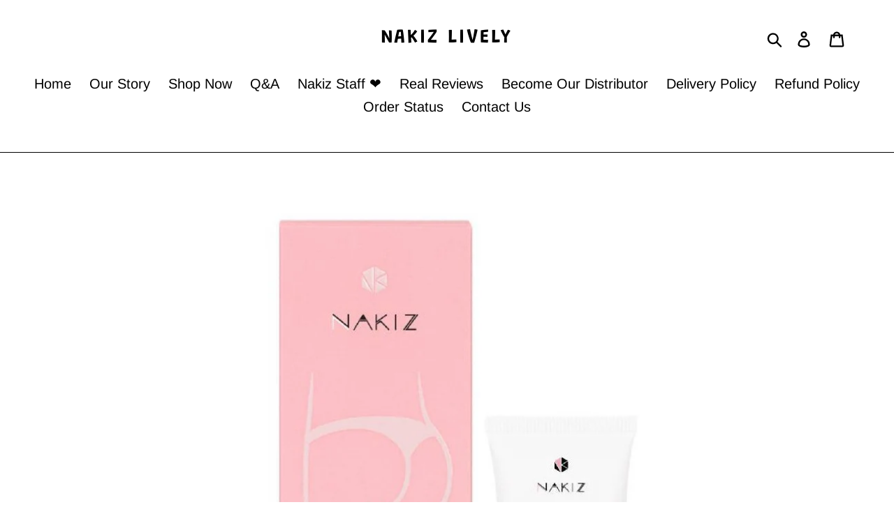

--- FILE ---
content_type: text/html; charset=utf-8
request_url: https://nakizlively.com/products/nakiz-lively-serum-15-gram
body_size: 26176
content:
<!doctype html>
<html class="no-js" lang="en">
<head><meta name="facebook-domain-verification" content="3q74hvsu7t0kccxonrhqj16qu5icfb" />
  <meta charset="utf-8">
  <meta http-equiv="X-UA-Compatible" content="IE=edge,chrome=1">
  <meta name="viewport" content="width=device-width,initial-scale=1">
  <meta name="theme-color" content="#ffc84e">
  <link rel="canonical" href="https://nakizlively.com/products/nakiz-lively-serum-15-gram"><title>Nakiz Lively Serum 15 Gram</title><meta name="description" content="Going personal with someone can make you feel embarrassed about revealing all of your parts due to the odor and dryness. Consider how great it would be if it was fresh and smelling lovely. 🏩🧁 Nakiz Lively serum, a best-selling brand, is here to aid all women by eliminating itchy and dry skin and foul odors. -No paraben"><!-- /snippets/social-meta-tags.liquid -->




<meta property="og:site_name" content="Nakiz Lively ">
<meta property="og:url" content="https://nakizlively.com/products/nakiz-lively-serum-15-gram">
<meta property="og:title" content="Nakiz Lively Serum 15 Gram">
<meta property="og:type" content="product">
<meta property="og:description" content="Going personal with someone can make you feel embarrassed about revealing all of your parts due to the odor and dryness. Consider how great it would be if it was fresh and smelling lovely. 🏩🧁 Nakiz Lively serum, a best-selling brand, is here to aid all women by eliminating itchy and dry skin and foul odors. -No paraben">

  <meta property="og:price:amount" content="34.99">
  <meta property="og:price:currency" content="USD">

<meta property="og:image" content="http://nakizlively.com/cdn/shop/files/73384_0_1200x1200.jpg?v=1727942917"><meta property="og:image" content="http://nakizlively.com/cdn/shop/files/73091_0_1200x1200.jpg?v=1727870785"><meta property="og:image" content="http://nakizlively.com/cdn/shop/files/73090_0_1200x1200.jpg?v=1727870797">
<meta property="og:image:secure_url" content="https://nakizlively.com/cdn/shop/files/73384_0_1200x1200.jpg?v=1727942917"><meta property="og:image:secure_url" content="https://nakizlively.com/cdn/shop/files/73091_0_1200x1200.jpg?v=1727870785"><meta property="og:image:secure_url" content="https://nakizlively.com/cdn/shop/files/73090_0_1200x1200.jpg?v=1727870797">


  <meta name="twitter:site" content="@ButtNakiz">

<meta name="twitter:card" content="summary_large_image">
<meta name="twitter:title" content="Nakiz Lively Serum 15 Gram">
<meta name="twitter:description" content="Going personal with someone can make you feel embarrassed about revealing all of your parts due to the odor and dryness. Consider how great it would be if it was fresh and smelling lovely. 🏩🧁 Nakiz Lively serum, a best-selling brand, is here to aid all women by eliminating itchy and dry skin and foul odors. -No paraben">


  <link href="//nakizlively.com/cdn/shop/t/1/assets/theme.scss.css?v=45582219265018690901759259653" rel="stylesheet" type="text/css" media="all" />
<!-- Global site tag (gtag.js) - Google Ads: 671613164 -->
<script async src="https://www.googletagmanager.com/gtag/js?id=AW-671613164"></script>
<script>
  window.dataLayer = window.dataLayer || [];
  function gtag(){dataLayer.push(arguments);}
  gtag('js', new Date());

  gtag('config', 'AW-671613164');
</script>
  <script>
    var theme = {
      breakpoints: {
        medium: 750,
        large: 990,
        widescreen: 1400
      },
      strings: {
        addToCart: "Add to cart",
        soldOut: "Sold out",
        unavailable: "Unavailable",
        regularPrice: "Regular price",
        salePrice: "Sale price",
        sale: "Sale",
        showMore: "Show More",
        showLess: "Show Less",
        addressError: "Error looking up that address",
        addressNoResults: "No results for that address",
        addressQueryLimit: "You have exceeded the Google API usage limit. Consider upgrading to a \u003ca href=\"https:\/\/developers.google.com\/maps\/premium\/usage-limits\"\u003ePremium Plan\u003c\/a\u003e.",
        authError: "There was a problem authenticating your Google Maps account.",
        newWindow: "Opens in a new window.",
        external: "Opens external website.",
        newWindowExternal: "Opens external website in a new window.",
        removeLabel: "Remove [product]",
        update: "Update",
        quantity: "Quantity",
        discountedTotal: "Discounted total",
        regularTotal: "Regular total",
        priceColumn: "See Price column for discount details.",
        quantityMinimumMessage: "Quantity must be 1 or more",
        cartError: "There was an error while updating your cart. Please try again.",
        removedItemMessage: "Removed \u003cspan class=\"cart__removed-product-details\"\u003e([quantity]) [link]\u003c\/span\u003e from your cart.",
        unitPrice: "Unit price",
        unitPriceSeparator: "per",
        oneCartCount: "1 item",
        otherCartCount: "[count] items",
        quantityLabel: "Quantity: [count]"
      },
      moneyFormat: "\u003cspan class=money\u003e${{amount}}\u003c\/span\u003e",
      moneyFormatWithCurrency: "\u003cspan class=money\u003e${{amount}} USD\u003c\/span\u003e"
    }

    document.documentElement.className = document.documentElement.className.replace('no-js', 'js');
  </script><script src="//nakizlively.com/cdn/shop/t/1/assets/lazysizes.js?v=94224023136283657951577718613" async="async"></script>
  <script src="//nakizlively.com/cdn/shop/t/1/assets/vendor.js?v=12001839194546984181577718615" defer="defer"></script>
  <script src="//nakizlively.com/cdn/shop/t/1/assets/theme.js?v=184297959605863336951617251566" defer="defer"></script>

  <script>window.performance && window.performance.mark && window.performance.mark('shopify.content_for_header.start');</script><meta name="google-site-verification" content="7PMbG8t8k5Cai_QoLOsw0PrHjBvhHzCy6XTHespXrPU">
<meta name="facebook-domain-verification" content="gyzzewqp3bm52rsgd5lapor6mhmm3f">
<meta id="shopify-digital-wallet" name="shopify-digital-wallet" content="/29856006283/digital_wallets/dialog">
<meta name="shopify-checkout-api-token" content="f2be608556169477c9ee35304909f896">
<meta id="in-context-paypal-metadata" data-shop-id="29856006283" data-venmo-supported="true" data-environment="production" data-locale="en_US" data-paypal-v4="true" data-currency="USD">
<link rel="alternate" hreflang="x-default" href="https://nakizlively.com/products/nakiz-lively-serum-15-gram">
<link rel="alternate" hreflang="en" href="https://nakizlively.com/products/nakiz-lively-serum-15-gram">
<link rel="alternate" hreflang="ja" href="https://nakizlively.com/ja/products/nakiz-lively-serum-15-gram">
<link rel="alternate" type="application/json+oembed" href="https://nakizlively.com/products/nakiz-lively-serum-15-gram.oembed">
<script async="async" src="/checkouts/internal/preloads.js?locale=en-US"></script>
<script id="shopify-features" type="application/json">{"accessToken":"f2be608556169477c9ee35304909f896","betas":["rich-media-storefront-analytics"],"domain":"nakizlively.com","predictiveSearch":true,"shopId":29856006283,"locale":"en"}</script>
<script>var Shopify = Shopify || {};
Shopify.shop = "nakizlively.myshopify.com";
Shopify.locale = "en";
Shopify.currency = {"active":"USD","rate":"1.0"};
Shopify.country = "US";
Shopify.theme = {"name":"Debut","id":82332909707,"schema_name":"Debut","schema_version":"14.4.0","theme_store_id":796,"role":"main"};
Shopify.theme.handle = "null";
Shopify.theme.style = {"id":null,"handle":null};
Shopify.cdnHost = "nakizlively.com/cdn";
Shopify.routes = Shopify.routes || {};
Shopify.routes.root = "/";</script>
<script type="module">!function(o){(o.Shopify=o.Shopify||{}).modules=!0}(window);</script>
<script>!function(o){function n(){var o=[];function n(){o.push(Array.prototype.slice.apply(arguments))}return n.q=o,n}var t=o.Shopify=o.Shopify||{};t.loadFeatures=n(),t.autoloadFeatures=n()}(window);</script>
<script id="shop-js-analytics" type="application/json">{"pageType":"product"}</script>
<script defer="defer" async type="module" src="//nakizlively.com/cdn/shopifycloud/shop-js/modules/v2/client.init-shop-cart-sync_DlSlHazZ.en.esm.js"></script>
<script defer="defer" async type="module" src="//nakizlively.com/cdn/shopifycloud/shop-js/modules/v2/chunk.common_D16XZWos.esm.js"></script>
<script type="module">
  await import("//nakizlively.com/cdn/shopifycloud/shop-js/modules/v2/client.init-shop-cart-sync_DlSlHazZ.en.esm.js");
await import("//nakizlively.com/cdn/shopifycloud/shop-js/modules/v2/chunk.common_D16XZWos.esm.js");

  window.Shopify.SignInWithShop?.initShopCartSync?.({"fedCMEnabled":true,"windoidEnabled":true});

</script>
<script>(function() {
  var isLoaded = false;
  function asyncLoad() {
    if (isLoaded) return;
    isLoaded = true;
    var urls = ["https:\/\/www.improvedcontactform.com\/icf.js?shop=nakizlively.myshopify.com","https:\/\/www.magisto.com\/media\/shopify\/magisto.js?shop=nakizlively.myshopify.com","https:\/\/d11gyepaze0qmc.cloudfront.net\/assets\/js\/order-lookup-by-hulkapps.js?shop=nakizlively.myshopify.com","https:\/\/cdn.shopify.com\/s\/files\/1\/0298\/5600\/6283\/t\/1\/assets\/clever_adwords_global_tag.js?shop=nakizlively.myshopify.com","https:\/\/cdnv2.zoomifi.com\/start.js?v=58320\u0026shop=nakizlively.myshopify.com","https:\/\/cdn.shopify.com\/s\/files\/1\/0033\/3538\/9233\/files\/pct_15countaug26paidd24_free1.js?v=1600324071\u0026shop=nakizlively.myshopify.com","https:\/\/cdn.provesrc.com\/provesrc.js?apiKey=eyJhbGciOiJIUzI1NiIsInR5cCI6IkpXVCJ9.eyJhY2NvdW50SWQiOiI2MjQ2YzdlYzMxY2YwODExZDU4Zjk4MTMiLCJpYXQiOjE2NDg4MDU4Njh9.jUBM17JqWnPfKUQYT35Y5hyBVYqaDhgmNvboDywFBzE\u0026shop=nakizlively.myshopify.com","https:\/\/cdnv2.zoomifi.com\/bundle.js?v=63375\u0026shop=nakizlively.myshopify.com"];
    for (var i = 0; i < urls.length; i++) {
      var s = document.createElement('script');
      s.type = 'text/javascript';
      s.async = true;
      s.src = urls[i];
      var x = document.getElementsByTagName('script')[0];
      x.parentNode.insertBefore(s, x);
    }
  };
  if(window.attachEvent) {
    window.attachEvent('onload', asyncLoad);
  } else {
    window.addEventListener('load', asyncLoad, false);
  }
})();</script>
<script id="__st">var __st={"a":29856006283,"offset":25200,"reqid":"a5c65204-8f39-4941-947b-eae439603c3f-1768578989","pageurl":"nakizlively.com\/products\/nakiz-lively-serum-15-gram","u":"c8b47e390605","p":"product","rtyp":"product","rid":8366529740967};</script>
<script>window.ShopifyPaypalV4VisibilityTracking = true;</script>
<script id="captcha-bootstrap">!function(){'use strict';const t='contact',e='account',n='new_comment',o=[[t,t],['blogs',n],['comments',n],[t,'customer']],c=[[e,'customer_login'],[e,'guest_login'],[e,'recover_customer_password'],[e,'create_customer']],r=t=>t.map((([t,e])=>`form[action*='/${t}']:not([data-nocaptcha='true']) input[name='form_type'][value='${e}']`)).join(','),a=t=>()=>t?[...document.querySelectorAll(t)].map((t=>t.form)):[];function s(){const t=[...o],e=r(t);return a(e)}const i='password',u='form_key',d=['recaptcha-v3-token','g-recaptcha-response','h-captcha-response',i],f=()=>{try{return window.sessionStorage}catch{return}},m='__shopify_v',_=t=>t.elements[u];function p(t,e,n=!1){try{const o=window.sessionStorage,c=JSON.parse(o.getItem(e)),{data:r}=function(t){const{data:e,action:n}=t;return t[m]||n?{data:e,action:n}:{data:t,action:n}}(c);for(const[e,n]of Object.entries(r))t.elements[e]&&(t.elements[e].value=n);n&&o.removeItem(e)}catch(o){console.error('form repopulation failed',{error:o})}}const l='form_type',E='cptcha';function T(t){t.dataset[E]=!0}const w=window,h=w.document,L='Shopify',v='ce_forms',y='captcha';let A=!1;((t,e)=>{const n=(g='f06e6c50-85a8-45c8-87d0-21a2b65856fe',I='https://cdn.shopify.com/shopifycloud/storefront-forms-hcaptcha/ce_storefront_forms_captcha_hcaptcha.v1.5.2.iife.js',D={infoText:'Protected by hCaptcha',privacyText:'Privacy',termsText:'Terms'},(t,e,n)=>{const o=w[L][v],c=o.bindForm;if(c)return c(t,g,e,D).then(n);var r;o.q.push([[t,g,e,D],n]),r=I,A||(h.body.append(Object.assign(h.createElement('script'),{id:'captcha-provider',async:!0,src:r})),A=!0)});var g,I,D;w[L]=w[L]||{},w[L][v]=w[L][v]||{},w[L][v].q=[],w[L][y]=w[L][y]||{},w[L][y].protect=function(t,e){n(t,void 0,e),T(t)},Object.freeze(w[L][y]),function(t,e,n,w,h,L){const[v,y,A,g]=function(t,e,n){const i=e?o:[],u=t?c:[],d=[...i,...u],f=r(d),m=r(i),_=r(d.filter((([t,e])=>n.includes(e))));return[a(f),a(m),a(_),s()]}(w,h,L),I=t=>{const e=t.target;return e instanceof HTMLFormElement?e:e&&e.form},D=t=>v().includes(t);t.addEventListener('submit',(t=>{const e=I(t);if(!e)return;const n=D(e)&&!e.dataset.hcaptchaBound&&!e.dataset.recaptchaBound,o=_(e),c=g().includes(e)&&(!o||!o.value);(n||c)&&t.preventDefault(),c&&!n&&(function(t){try{if(!f())return;!function(t){const e=f();if(!e)return;const n=_(t);if(!n)return;const o=n.value;o&&e.removeItem(o)}(t);const e=Array.from(Array(32),(()=>Math.random().toString(36)[2])).join('');!function(t,e){_(t)||t.append(Object.assign(document.createElement('input'),{type:'hidden',name:u})),t.elements[u].value=e}(t,e),function(t,e){const n=f();if(!n)return;const o=[...t.querySelectorAll(`input[type='${i}']`)].map((({name:t})=>t)),c=[...d,...o],r={};for(const[a,s]of new FormData(t).entries())c.includes(a)||(r[a]=s);n.setItem(e,JSON.stringify({[m]:1,action:t.action,data:r}))}(t,e)}catch(e){console.error('failed to persist form',e)}}(e),e.submit())}));const S=(t,e)=>{t&&!t.dataset[E]&&(n(t,e.some((e=>e===t))),T(t))};for(const o of['focusin','change'])t.addEventListener(o,(t=>{const e=I(t);D(e)&&S(e,y())}));const B=e.get('form_key'),M=e.get(l),P=B&&M;t.addEventListener('DOMContentLoaded',(()=>{const t=y();if(P)for(const e of t)e.elements[l].value===M&&p(e,B);[...new Set([...A(),...v().filter((t=>'true'===t.dataset.shopifyCaptcha))])].forEach((e=>S(e,t)))}))}(h,new URLSearchParams(w.location.search),n,t,e,['guest_login'])})(!0,!0)}();</script>
<script integrity="sha256-4kQ18oKyAcykRKYeNunJcIwy7WH5gtpwJnB7kiuLZ1E=" data-source-attribution="shopify.loadfeatures" defer="defer" src="//nakizlively.com/cdn/shopifycloud/storefront/assets/storefront/load_feature-a0a9edcb.js" crossorigin="anonymous"></script>
<script data-source-attribution="shopify.dynamic_checkout.dynamic.init">var Shopify=Shopify||{};Shopify.PaymentButton=Shopify.PaymentButton||{isStorefrontPortableWallets:!0,init:function(){window.Shopify.PaymentButton.init=function(){};var t=document.createElement("script");t.src="https://nakizlively.com/cdn/shopifycloud/portable-wallets/latest/portable-wallets.en.js",t.type="module",document.head.appendChild(t)}};
</script>
<script data-source-attribution="shopify.dynamic_checkout.buyer_consent">
  function portableWalletsHideBuyerConsent(e){var t=document.getElementById("shopify-buyer-consent"),n=document.getElementById("shopify-subscription-policy-button");t&&n&&(t.classList.add("hidden"),t.setAttribute("aria-hidden","true"),n.removeEventListener("click",e))}function portableWalletsShowBuyerConsent(e){var t=document.getElementById("shopify-buyer-consent"),n=document.getElementById("shopify-subscription-policy-button");t&&n&&(t.classList.remove("hidden"),t.removeAttribute("aria-hidden"),n.addEventListener("click",e))}window.Shopify?.PaymentButton&&(window.Shopify.PaymentButton.hideBuyerConsent=portableWalletsHideBuyerConsent,window.Shopify.PaymentButton.showBuyerConsent=portableWalletsShowBuyerConsent);
</script>
<script data-source-attribution="shopify.dynamic_checkout.cart.bootstrap">document.addEventListener("DOMContentLoaded",(function(){function t(){return document.querySelector("shopify-accelerated-checkout-cart, shopify-accelerated-checkout")}if(t())Shopify.PaymentButton.init();else{new MutationObserver((function(e,n){t()&&(Shopify.PaymentButton.init(),n.disconnect())})).observe(document.body,{childList:!0,subtree:!0})}}));
</script>
<link id="shopify-accelerated-checkout-styles" rel="stylesheet" media="screen" href="https://nakizlively.com/cdn/shopifycloud/portable-wallets/latest/accelerated-checkout-backwards-compat.css" crossorigin="anonymous">
<style id="shopify-accelerated-checkout-cart">
        #shopify-buyer-consent {
  margin-top: 1em;
  display: inline-block;
  width: 100%;
}

#shopify-buyer-consent.hidden {
  display: none;
}

#shopify-subscription-policy-button {
  background: none;
  border: none;
  padding: 0;
  text-decoration: underline;
  font-size: inherit;
  cursor: pointer;
}

#shopify-subscription-policy-button::before {
  box-shadow: none;
}

      </style>

<script>window.performance && window.performance.mark && window.performance.mark('shopify.content_for_header.end');</script>

<script>window.BOLD = window.BOLD || {};
    window.BOLD.common = window.BOLD.common || {};
    window.BOLD.common.Shopify = window.BOLD.common.Shopify || {};
    window.BOLD.common.Shopify.shop = {
      domain: 'nakizlively.com',
      permanent_domain: 'nakizlively.myshopify.com',
      url: 'https://nakizlively.com',
      secure_url: 'https://nakizlively.com',
      money_format: "\u003cspan class=money\u003e${{amount}}\u003c\/span\u003e",
      currency: "USD"
    };
    window.BOLD.common.Shopify.customer = {
      id: null,
      tags: null,
    };
    window.BOLD.common.Shopify.cart = {"note":null,"attributes":{},"original_total_price":0,"total_price":0,"total_discount":0,"total_weight":0.0,"item_count":0,"items":[],"requires_shipping":false,"currency":"USD","items_subtotal_price":0,"cart_level_discount_applications":[],"checkout_charge_amount":0};
    window.BOLD.common.template = 'product';window.BOLD.common.Shopify.formatMoney = function(money, format) {
        function n(t, e) {
            return "undefined" == typeof t ? e : t
        }
        function r(t, e, r, i) {
            if (e = n(e, 2),
                r = n(r, ","),
                i = n(i, "."),
            isNaN(t) || null == t)
                return 0;
            t = (t / 100).toFixed(e);
            var o = t.split(".")
                , a = o[0].replace(/(\d)(?=(\d\d\d)+(?!\d))/g, "$1" + r)
                , s = o[1] ? i + o[1] : "";
            return a + s
        }
        "string" == typeof money && (money = money.replace(".", ""));
        var i = ""
            , o = /\{\{\s*(\w+)\s*\}\}/
            , a = format || window.BOLD.common.Shopify.shop.money_format || window.Shopify.money_format || "$ {{ amount }}";
        switch (a.match(o)[1]) {
            case "amount":
                i = r(money, 2, ",", ".");
                break;
            case "amount_no_decimals":
                i = r(money, 0, ",", ".");
                break;
            case "amount_with_comma_separator":
                i = r(money, 2, ".", ",");
                break;
            case "amount_no_decimals_with_comma_separator":
                i = r(money, 0, ".", ",");
                break;
            case "amount_with_space_separator":
                i = r(money, 2, " ", ",");
                break;
            case "amount_no_decimals_with_space_separator":
                i = r(money, 0, " ", ",");
                break;
            case "amount_with_apostrophe_separator":
                i = r(money, 2, "'", ".");
                break;
        }
        return a.replace(o, i);
    };
    window.BOLD.common.Shopify.saveProduct = function (handle, product) {
      if (typeof handle === 'string' && typeof window.BOLD.common.Shopify.products[handle] === 'undefined') {
        if (typeof product === 'number') {
          window.BOLD.common.Shopify.handles[product] = handle;
          product = { id: product };
        }
        window.BOLD.common.Shopify.products[handle] = product;
      }
    };
    window.BOLD.common.Shopify.saveVariant = function (variant_id, variant) {
      if (typeof variant_id === 'number' && typeof window.BOLD.common.Shopify.variants[variant_id] === 'undefined') {
        window.BOLD.common.Shopify.variants[variant_id] = variant;
      }
    };window.BOLD.common.Shopify.products = window.BOLD.common.Shopify.products || {};
    window.BOLD.common.Shopify.variants = window.BOLD.common.Shopify.variants || {};
    window.BOLD.common.Shopify.handles = window.BOLD.common.Shopify.handles || {};window.BOLD.common.Shopify.handle = "nakiz-lively-serum-15-gram"
window.BOLD.common.Shopify.saveProduct("nakiz-lively-serum-15-gram", 8366529740967);window.BOLD.common.Shopify.saveVariant(46109199827111, { product_id: 8366529740967, product_handle: "nakiz-lively-serum-15-gram", price: 3499, group_id: '', csp_metafield: {}});window.BOLD.common.Shopify.saveVariant(46109199859879, { product_id: 8366529740967, product_handle: "nakiz-lively-serum-15-gram", price: 4999, group_id: '', csp_metafield: {}});window.BOLD.apps_installed = {"Currency":1} || {};window.BOLD.common.Shopify.metafields = window.BOLD.common.Shopify.metafields || {};window.BOLD.common.Shopify.metafields["bold_rp"] = {};window.BOLD.common.Shopify.metafields["bold_csp_defaults"] = {};window.BOLD.common.cacheParams = window.BOLD.common.cacheParams || {};
</script><link href="https://monorail-edge.shopifysvc.com" rel="dns-prefetch">
<script>(function(){if ("sendBeacon" in navigator && "performance" in window) {try {var session_token_from_headers = performance.getEntriesByType('navigation')[0].serverTiming.find(x => x.name == '_s').description;} catch {var session_token_from_headers = undefined;}var session_cookie_matches = document.cookie.match(/_shopify_s=([^;]*)/);var session_token_from_cookie = session_cookie_matches && session_cookie_matches.length === 2 ? session_cookie_matches[1] : "";var session_token = session_token_from_headers || session_token_from_cookie || "";function handle_abandonment_event(e) {var entries = performance.getEntries().filter(function(entry) {return /monorail-edge.shopifysvc.com/.test(entry.name);});if (!window.abandonment_tracked && entries.length === 0) {window.abandonment_tracked = true;var currentMs = Date.now();var navigation_start = performance.timing.navigationStart;var payload = {shop_id: 29856006283,url: window.location.href,navigation_start,duration: currentMs - navigation_start,session_token,page_type: "product"};window.navigator.sendBeacon("https://monorail-edge.shopifysvc.com/v1/produce", JSON.stringify({schema_id: "online_store_buyer_site_abandonment/1.1",payload: payload,metadata: {event_created_at_ms: currentMs,event_sent_at_ms: currentMs}}));}}window.addEventListener('pagehide', handle_abandonment_event);}}());</script>
<script id="web-pixels-manager-setup">(function e(e,d,r,n,o){if(void 0===o&&(o={}),!Boolean(null===(a=null===(i=window.Shopify)||void 0===i?void 0:i.analytics)||void 0===a?void 0:a.replayQueue)){var i,a;window.Shopify=window.Shopify||{};var t=window.Shopify;t.analytics=t.analytics||{};var s=t.analytics;s.replayQueue=[],s.publish=function(e,d,r){return s.replayQueue.push([e,d,r]),!0};try{self.performance.mark("wpm:start")}catch(e){}var l=function(){var e={modern:/Edge?\/(1{2}[4-9]|1[2-9]\d|[2-9]\d{2}|\d{4,})\.\d+(\.\d+|)|Firefox\/(1{2}[4-9]|1[2-9]\d|[2-9]\d{2}|\d{4,})\.\d+(\.\d+|)|Chrom(ium|e)\/(9{2}|\d{3,})\.\d+(\.\d+|)|(Maci|X1{2}).+ Version\/(15\.\d+|(1[6-9]|[2-9]\d|\d{3,})\.\d+)([,.]\d+|)( \(\w+\)|)( Mobile\/\w+|) Safari\/|Chrome.+OPR\/(9{2}|\d{3,})\.\d+\.\d+|(CPU[ +]OS|iPhone[ +]OS|CPU[ +]iPhone|CPU IPhone OS|CPU iPad OS)[ +]+(15[._]\d+|(1[6-9]|[2-9]\d|\d{3,})[._]\d+)([._]\d+|)|Android:?[ /-](13[3-9]|1[4-9]\d|[2-9]\d{2}|\d{4,})(\.\d+|)(\.\d+|)|Android.+Firefox\/(13[5-9]|1[4-9]\d|[2-9]\d{2}|\d{4,})\.\d+(\.\d+|)|Android.+Chrom(ium|e)\/(13[3-9]|1[4-9]\d|[2-9]\d{2}|\d{4,})\.\d+(\.\d+|)|SamsungBrowser\/([2-9]\d|\d{3,})\.\d+/,legacy:/Edge?\/(1[6-9]|[2-9]\d|\d{3,})\.\d+(\.\d+|)|Firefox\/(5[4-9]|[6-9]\d|\d{3,})\.\d+(\.\d+|)|Chrom(ium|e)\/(5[1-9]|[6-9]\d|\d{3,})\.\d+(\.\d+|)([\d.]+$|.*Safari\/(?![\d.]+ Edge\/[\d.]+$))|(Maci|X1{2}).+ Version\/(10\.\d+|(1[1-9]|[2-9]\d|\d{3,})\.\d+)([,.]\d+|)( \(\w+\)|)( Mobile\/\w+|) Safari\/|Chrome.+OPR\/(3[89]|[4-9]\d|\d{3,})\.\d+\.\d+|(CPU[ +]OS|iPhone[ +]OS|CPU[ +]iPhone|CPU IPhone OS|CPU iPad OS)[ +]+(10[._]\d+|(1[1-9]|[2-9]\d|\d{3,})[._]\d+)([._]\d+|)|Android:?[ /-](13[3-9]|1[4-9]\d|[2-9]\d{2}|\d{4,})(\.\d+|)(\.\d+|)|Mobile Safari.+OPR\/([89]\d|\d{3,})\.\d+\.\d+|Android.+Firefox\/(13[5-9]|1[4-9]\d|[2-9]\d{2}|\d{4,})\.\d+(\.\d+|)|Android.+Chrom(ium|e)\/(13[3-9]|1[4-9]\d|[2-9]\d{2}|\d{4,})\.\d+(\.\d+|)|Android.+(UC? ?Browser|UCWEB|U3)[ /]?(15\.([5-9]|\d{2,})|(1[6-9]|[2-9]\d|\d{3,})\.\d+)\.\d+|SamsungBrowser\/(5\.\d+|([6-9]|\d{2,})\.\d+)|Android.+MQ{2}Browser\/(14(\.(9|\d{2,})|)|(1[5-9]|[2-9]\d|\d{3,})(\.\d+|))(\.\d+|)|K[Aa][Ii]OS\/(3\.\d+|([4-9]|\d{2,})\.\d+)(\.\d+|)/},d=e.modern,r=e.legacy,n=navigator.userAgent;return n.match(d)?"modern":n.match(r)?"legacy":"unknown"}(),u="modern"===l?"modern":"legacy",c=(null!=n?n:{modern:"",legacy:""})[u],f=function(e){return[e.baseUrl,"/wpm","/b",e.hashVersion,"modern"===e.buildTarget?"m":"l",".js"].join("")}({baseUrl:d,hashVersion:r,buildTarget:u}),m=function(e){var d=e.version,r=e.bundleTarget,n=e.surface,o=e.pageUrl,i=e.monorailEndpoint;return{emit:function(e){var a=e.status,t=e.errorMsg,s=(new Date).getTime(),l=JSON.stringify({metadata:{event_sent_at_ms:s},events:[{schema_id:"web_pixels_manager_load/3.1",payload:{version:d,bundle_target:r,page_url:o,status:a,surface:n,error_msg:t},metadata:{event_created_at_ms:s}}]});if(!i)return console&&console.warn&&console.warn("[Web Pixels Manager] No Monorail endpoint provided, skipping logging."),!1;try{return self.navigator.sendBeacon.bind(self.navigator)(i,l)}catch(e){}var u=new XMLHttpRequest;try{return u.open("POST",i,!0),u.setRequestHeader("Content-Type","text/plain"),u.send(l),!0}catch(e){return console&&console.warn&&console.warn("[Web Pixels Manager] Got an unhandled error while logging to Monorail."),!1}}}}({version:r,bundleTarget:l,surface:e.surface,pageUrl:self.location.href,monorailEndpoint:e.monorailEndpoint});try{o.browserTarget=l,function(e){var d=e.src,r=e.async,n=void 0===r||r,o=e.onload,i=e.onerror,a=e.sri,t=e.scriptDataAttributes,s=void 0===t?{}:t,l=document.createElement("script"),u=document.querySelector("head"),c=document.querySelector("body");if(l.async=n,l.src=d,a&&(l.integrity=a,l.crossOrigin="anonymous"),s)for(var f in s)if(Object.prototype.hasOwnProperty.call(s,f))try{l.dataset[f]=s[f]}catch(e){}if(o&&l.addEventListener("load",o),i&&l.addEventListener("error",i),u)u.appendChild(l);else{if(!c)throw new Error("Did not find a head or body element to append the script");c.appendChild(l)}}({src:f,async:!0,onload:function(){if(!function(){var e,d;return Boolean(null===(d=null===(e=window.Shopify)||void 0===e?void 0:e.analytics)||void 0===d?void 0:d.initialized)}()){var d=window.webPixelsManager.init(e)||void 0;if(d){var r=window.Shopify.analytics;r.replayQueue.forEach((function(e){var r=e[0],n=e[1],o=e[2];d.publishCustomEvent(r,n,o)})),r.replayQueue=[],r.publish=d.publishCustomEvent,r.visitor=d.visitor,r.initialized=!0}}},onerror:function(){return m.emit({status:"failed",errorMsg:"".concat(f," has failed to load")})},sri:function(e){var d=/^sha384-[A-Za-z0-9+/=]+$/;return"string"==typeof e&&d.test(e)}(c)?c:"",scriptDataAttributes:o}),m.emit({status:"loading"})}catch(e){m.emit({status:"failed",errorMsg:(null==e?void 0:e.message)||"Unknown error"})}}})({shopId: 29856006283,storefrontBaseUrl: "https://nakizlively.com",extensionsBaseUrl: "https://extensions.shopifycdn.com/cdn/shopifycloud/web-pixels-manager",monorailEndpoint: "https://monorail-edge.shopifysvc.com/unstable/produce_batch",surface: "storefront-renderer",enabledBetaFlags: ["2dca8a86"],webPixelsConfigList: [{"id":"630587559","configuration":"{\"config\":\"{\\\"pixel_id\\\":\\\"AW-671613164\\\",\\\"target_country\\\":\\\"US\\\",\\\"gtag_events\\\":[{\\\"type\\\":\\\"search\\\",\\\"action_label\\\":\\\"AW-671613164\\\/3s0tCIypgMMBEOyBoMAC\\\"},{\\\"type\\\":\\\"begin_checkout\\\",\\\"action_label\\\":\\\"AW-671613164\\\/c0kZCImpgMMBEOyBoMAC\\\"},{\\\"type\\\":\\\"view_item\\\",\\\"action_label\\\":[\\\"AW-671613164\\\/XivrCIOpgMMBEOyBoMAC\\\",\\\"MC-JKLZRR3GM4\\\"]},{\\\"type\\\":\\\"purchase\\\",\\\"action_label\\\":[\\\"AW-671613164\\\/OmTLCICpgMMBEOyBoMAC\\\",\\\"MC-JKLZRR3GM4\\\"]},{\\\"type\\\":\\\"page_view\\\",\\\"action_label\\\":[\\\"AW-671613164\\\/qU0tCP2ogMMBEOyBoMAC\\\",\\\"MC-JKLZRR3GM4\\\"]},{\\\"type\\\":\\\"add_payment_info\\\",\\\"action_label\\\":\\\"AW-671613164\\\/ce26CI-pgMMBEOyBoMAC\\\"},{\\\"type\\\":\\\"add_to_cart\\\",\\\"action_label\\\":\\\"AW-671613164\\\/68uaCIapgMMBEOyBoMAC\\\"}],\\\"enable_monitoring_mode\\\":false}\"}","eventPayloadVersion":"v1","runtimeContext":"OPEN","scriptVersion":"b2a88bafab3e21179ed38636efcd8a93","type":"APP","apiClientId":1780363,"privacyPurposes":[],"dataSharingAdjustments":{"protectedCustomerApprovalScopes":["read_customer_address","read_customer_email","read_customer_name","read_customer_personal_data","read_customer_phone"]}},{"id":"147882151","configuration":"{\"pixel_id\":\"469081065002907\",\"pixel_type\":\"facebook_pixel\",\"metaapp_system_user_token\":\"-\"}","eventPayloadVersion":"v1","runtimeContext":"OPEN","scriptVersion":"ca16bc87fe92b6042fbaa3acc2fbdaa6","type":"APP","apiClientId":2329312,"privacyPurposes":["ANALYTICS","MARKETING","SALE_OF_DATA"],"dataSharingAdjustments":{"protectedCustomerApprovalScopes":["read_customer_address","read_customer_email","read_customer_name","read_customer_personal_data","read_customer_phone"]}},{"id":"77267111","eventPayloadVersion":"v1","runtimeContext":"LAX","scriptVersion":"1","type":"CUSTOM","privacyPurposes":["MARKETING"],"name":"Meta pixel (migrated)"},{"id":"125239463","eventPayloadVersion":"v1","runtimeContext":"LAX","scriptVersion":"1","type":"CUSTOM","privacyPurposes":["ANALYTICS"],"name":"Google Analytics tag (migrated)"},{"id":"shopify-app-pixel","configuration":"{}","eventPayloadVersion":"v1","runtimeContext":"STRICT","scriptVersion":"0450","apiClientId":"shopify-pixel","type":"APP","privacyPurposes":["ANALYTICS","MARKETING"]},{"id":"shopify-custom-pixel","eventPayloadVersion":"v1","runtimeContext":"LAX","scriptVersion":"0450","apiClientId":"shopify-pixel","type":"CUSTOM","privacyPurposes":["ANALYTICS","MARKETING"]}],isMerchantRequest: false,initData: {"shop":{"name":"Nakiz Lively ","paymentSettings":{"currencyCode":"USD"},"myshopifyDomain":"nakizlively.myshopify.com","countryCode":"US","storefrontUrl":"https:\/\/nakizlively.com"},"customer":null,"cart":null,"checkout":null,"productVariants":[{"price":{"amount":34.99,"currencyCode":"USD"},"product":{"title":"Nakiz Lively Serum 15 Gram","vendor":"Nakiz Lively","id":"8366529740967","untranslatedTitle":"Nakiz Lively Serum 15 Gram","url":"\/products\/nakiz-lively-serum-15-gram","type":"serum"},"id":"46109199827111","image":{"src":"\/\/nakizlively.com\/cdn\/shop\/files\/73384_0.jpg?v=1727942917"},"sku":"","title":"1 PACK","untranslatedTitle":"1 PACK"},{"price":{"amount":49.99,"currencyCode":"USD"},"product":{"title":"Nakiz Lively Serum 15 Gram","vendor":"Nakiz Lively","id":"8366529740967","untranslatedTitle":"Nakiz Lively Serum 15 Gram","url":"\/products\/nakiz-lively-serum-15-gram","type":"serum"},"id":"46109199859879","image":{"src":"\/\/nakizlively.com\/cdn\/shop\/files\/73385_0.jpg?v=1727943077"},"sku":"","title":"2 PACK","untranslatedTitle":"2 PACK"}],"purchasingCompany":null},},"https://nakizlively.com/cdn","fcfee988w5aeb613cpc8e4bc33m6693e112",{"modern":"","legacy":""},{"shopId":"29856006283","storefrontBaseUrl":"https:\/\/nakizlively.com","extensionBaseUrl":"https:\/\/extensions.shopifycdn.com\/cdn\/shopifycloud\/web-pixels-manager","surface":"storefront-renderer","enabledBetaFlags":"[\"2dca8a86\"]","isMerchantRequest":"false","hashVersion":"fcfee988w5aeb613cpc8e4bc33m6693e112","publish":"custom","events":"[[\"page_viewed\",{}],[\"product_viewed\",{\"productVariant\":{\"price\":{\"amount\":34.99,\"currencyCode\":\"USD\"},\"product\":{\"title\":\"Nakiz Lively Serum 15 Gram\",\"vendor\":\"Nakiz Lively\",\"id\":\"8366529740967\",\"untranslatedTitle\":\"Nakiz Lively Serum 15 Gram\",\"url\":\"\/products\/nakiz-lively-serum-15-gram\",\"type\":\"serum\"},\"id\":\"46109199827111\",\"image\":{\"src\":\"\/\/nakizlively.com\/cdn\/shop\/files\/73384_0.jpg?v=1727942917\"},\"sku\":\"\",\"title\":\"1 PACK\",\"untranslatedTitle\":\"1 PACK\"}}]]"});</script><script>
  window.ShopifyAnalytics = window.ShopifyAnalytics || {};
  window.ShopifyAnalytics.meta = window.ShopifyAnalytics.meta || {};
  window.ShopifyAnalytics.meta.currency = 'USD';
  var meta = {"product":{"id":8366529740967,"gid":"gid:\/\/shopify\/Product\/8366529740967","vendor":"Nakiz Lively","type":"serum","handle":"nakiz-lively-serum-15-gram","variants":[{"id":46109199827111,"price":3499,"name":"Nakiz Lively Serum 15 Gram - 1 PACK","public_title":"1 PACK","sku":""},{"id":46109199859879,"price":4999,"name":"Nakiz Lively Serum 15 Gram - 2 PACK","public_title":"2 PACK","sku":""}],"remote":false},"page":{"pageType":"product","resourceType":"product","resourceId":8366529740967,"requestId":"a5c65204-8f39-4941-947b-eae439603c3f-1768578989"}};
  for (var attr in meta) {
    window.ShopifyAnalytics.meta[attr] = meta[attr];
  }
</script>
<script class="analytics">
  (function () {
    var customDocumentWrite = function(content) {
      var jquery = null;

      if (window.jQuery) {
        jquery = window.jQuery;
      } else if (window.Checkout && window.Checkout.$) {
        jquery = window.Checkout.$;
      }

      if (jquery) {
        jquery('body').append(content);
      }
    };

    var hasLoggedConversion = function(token) {
      if (token) {
        return document.cookie.indexOf('loggedConversion=' + token) !== -1;
      }
      return false;
    }

    var setCookieIfConversion = function(token) {
      if (token) {
        var twoMonthsFromNow = new Date(Date.now());
        twoMonthsFromNow.setMonth(twoMonthsFromNow.getMonth() + 2);

        document.cookie = 'loggedConversion=' + token + '; expires=' + twoMonthsFromNow;
      }
    }

    var trekkie = window.ShopifyAnalytics.lib = window.trekkie = window.trekkie || [];
    if (trekkie.integrations) {
      return;
    }
    trekkie.methods = [
      'identify',
      'page',
      'ready',
      'track',
      'trackForm',
      'trackLink'
    ];
    trekkie.factory = function(method) {
      return function() {
        var args = Array.prototype.slice.call(arguments);
        args.unshift(method);
        trekkie.push(args);
        return trekkie;
      };
    };
    for (var i = 0; i < trekkie.methods.length; i++) {
      var key = trekkie.methods[i];
      trekkie[key] = trekkie.factory(key);
    }
    trekkie.load = function(config) {
      trekkie.config = config || {};
      trekkie.config.initialDocumentCookie = document.cookie;
      var first = document.getElementsByTagName('script')[0];
      var script = document.createElement('script');
      script.type = 'text/javascript';
      script.onerror = function(e) {
        var scriptFallback = document.createElement('script');
        scriptFallback.type = 'text/javascript';
        scriptFallback.onerror = function(error) {
                var Monorail = {
      produce: function produce(monorailDomain, schemaId, payload) {
        var currentMs = new Date().getTime();
        var event = {
          schema_id: schemaId,
          payload: payload,
          metadata: {
            event_created_at_ms: currentMs,
            event_sent_at_ms: currentMs
          }
        };
        return Monorail.sendRequest("https://" + monorailDomain + "/v1/produce", JSON.stringify(event));
      },
      sendRequest: function sendRequest(endpointUrl, payload) {
        // Try the sendBeacon API
        if (window && window.navigator && typeof window.navigator.sendBeacon === 'function' && typeof window.Blob === 'function' && !Monorail.isIos12()) {
          var blobData = new window.Blob([payload], {
            type: 'text/plain'
          });

          if (window.navigator.sendBeacon(endpointUrl, blobData)) {
            return true;
          } // sendBeacon was not successful

        } // XHR beacon

        var xhr = new XMLHttpRequest();

        try {
          xhr.open('POST', endpointUrl);
          xhr.setRequestHeader('Content-Type', 'text/plain');
          xhr.send(payload);
        } catch (e) {
          console.log(e);
        }

        return false;
      },
      isIos12: function isIos12() {
        return window.navigator.userAgent.lastIndexOf('iPhone; CPU iPhone OS 12_') !== -1 || window.navigator.userAgent.lastIndexOf('iPad; CPU OS 12_') !== -1;
      }
    };
    Monorail.produce('monorail-edge.shopifysvc.com',
      'trekkie_storefront_load_errors/1.1',
      {shop_id: 29856006283,
      theme_id: 82332909707,
      app_name: "storefront",
      context_url: window.location.href,
      source_url: "//nakizlively.com/cdn/s/trekkie.storefront.cd680fe47e6c39ca5d5df5f0a32d569bc48c0f27.min.js"});

        };
        scriptFallback.async = true;
        scriptFallback.src = '//nakizlively.com/cdn/s/trekkie.storefront.cd680fe47e6c39ca5d5df5f0a32d569bc48c0f27.min.js';
        first.parentNode.insertBefore(scriptFallback, first);
      };
      script.async = true;
      script.src = '//nakizlively.com/cdn/s/trekkie.storefront.cd680fe47e6c39ca5d5df5f0a32d569bc48c0f27.min.js';
      first.parentNode.insertBefore(script, first);
    };
    trekkie.load(
      {"Trekkie":{"appName":"storefront","development":false,"defaultAttributes":{"shopId":29856006283,"isMerchantRequest":null,"themeId":82332909707,"themeCityHash":"11709166823263906498","contentLanguage":"en","currency":"USD","eventMetadataId":"4ed3f02b-00e3-4ca8-80ee-8795f48dc789"},"isServerSideCookieWritingEnabled":true,"monorailRegion":"shop_domain","enabledBetaFlags":["65f19447"]},"Session Attribution":{},"S2S":{"facebookCapiEnabled":true,"source":"trekkie-storefront-renderer","apiClientId":580111}}
    );

    var loaded = false;
    trekkie.ready(function() {
      if (loaded) return;
      loaded = true;

      window.ShopifyAnalytics.lib = window.trekkie;

      var originalDocumentWrite = document.write;
      document.write = customDocumentWrite;
      try { window.ShopifyAnalytics.merchantGoogleAnalytics.call(this); } catch(error) {};
      document.write = originalDocumentWrite;

      window.ShopifyAnalytics.lib.page(null,{"pageType":"product","resourceType":"product","resourceId":8366529740967,"requestId":"a5c65204-8f39-4941-947b-eae439603c3f-1768578989","shopifyEmitted":true});

      var match = window.location.pathname.match(/checkouts\/(.+)\/(thank_you|post_purchase)/)
      var token = match? match[1]: undefined;
      if (!hasLoggedConversion(token)) {
        setCookieIfConversion(token);
        window.ShopifyAnalytics.lib.track("Viewed Product",{"currency":"USD","variantId":46109199827111,"productId":8366529740967,"productGid":"gid:\/\/shopify\/Product\/8366529740967","name":"Nakiz Lively Serum 15 Gram - 1 PACK","price":"34.99","sku":"","brand":"Nakiz Lively","variant":"1 PACK","category":"serum","nonInteraction":true,"remote":false},undefined,undefined,{"shopifyEmitted":true});
      window.ShopifyAnalytics.lib.track("monorail:\/\/trekkie_storefront_viewed_product\/1.1",{"currency":"USD","variantId":46109199827111,"productId":8366529740967,"productGid":"gid:\/\/shopify\/Product\/8366529740967","name":"Nakiz Lively Serum 15 Gram - 1 PACK","price":"34.99","sku":"","brand":"Nakiz Lively","variant":"1 PACK","category":"serum","nonInteraction":true,"remote":false,"referer":"https:\/\/nakizlively.com\/products\/nakiz-lively-serum-15-gram"});
      }
    });


        var eventsListenerScript = document.createElement('script');
        eventsListenerScript.async = true;
        eventsListenerScript.src = "//nakizlively.com/cdn/shopifycloud/storefront/assets/shop_events_listener-3da45d37.js";
        document.getElementsByTagName('head')[0].appendChild(eventsListenerScript);

})();</script>
  <script>
  if (!window.ga || (window.ga && typeof window.ga !== 'function')) {
    window.ga = function ga() {
      (window.ga.q = window.ga.q || []).push(arguments);
      if (window.Shopify && window.Shopify.analytics && typeof window.Shopify.analytics.publish === 'function') {
        window.Shopify.analytics.publish("ga_stub_called", {}, {sendTo: "google_osp_migration"});
      }
      console.error("Shopify's Google Analytics stub called with:", Array.from(arguments), "\nSee https://help.shopify.com/manual/promoting-marketing/pixels/pixel-migration#google for more information.");
    };
    if (window.Shopify && window.Shopify.analytics && typeof window.Shopify.analytics.publish === 'function') {
      window.Shopify.analytics.publish("ga_stub_initialized", {}, {sendTo: "google_osp_migration"});
    }
  }
</script>
<script
  defer
  src="https://nakizlively.com/cdn/shopifycloud/perf-kit/shopify-perf-kit-3.0.4.min.js"
  data-application="storefront-renderer"
  data-shop-id="29856006283"
  data-render-region="gcp-us-central1"
  data-page-type="product"
  data-theme-instance-id="82332909707"
  data-theme-name="Debut"
  data-theme-version="14.4.0"
  data-monorail-region="shop_domain"
  data-resource-timing-sampling-rate="10"
  data-shs="true"
  data-shs-beacon="true"
  data-shs-export-with-fetch="true"
  data-shs-logs-sample-rate="1"
  data-shs-beacon-endpoint="https://nakizlively.com/api/collect"
></script>
</head>

<body class="template-product">

  <a class="in-page-link visually-hidden skip-link" href="#MainContent">Skip to content</a>

  <div id="SearchDrawer" class="search-bar drawer drawer--top" role="dialog" aria-modal="true" aria-label="Search">
    <div class="search-bar__table">
      <div class="search-bar__table-cell search-bar__form-wrapper">
        <form class="search search-bar__form" action="/search" method="get" role="search">
          <input class="search__input search-bar__input" type="search" name="q" value="" placeholder="Search" aria-label="Search">
          <button class="search-bar__submit search__submit btn--link" type="submit">
            <svg aria-hidden="true" focusable="false" role="presentation" class="icon icon-search" viewBox="0 0 37 40"><path d="M35.6 36l-9.8-9.8c4.1-5.4 3.6-13.2-1.3-18.1-5.4-5.4-14.2-5.4-19.7 0-5.4 5.4-5.4 14.2 0 19.7 2.6 2.6 6.1 4.1 9.8 4.1 3 0 5.9-1 8.3-2.8l9.8 9.8c.4.4.9.6 1.4.6s1-.2 1.4-.6c.9-.9.9-2.1.1-2.9zm-20.9-8.2c-2.6 0-5.1-1-7-2.9-3.9-3.9-3.9-10.1 0-14C9.6 9 12.2 8 14.7 8s5.1 1 7 2.9c3.9 3.9 3.9 10.1 0 14-1.9 1.9-4.4 2.9-7 2.9z"/></svg>
            <span class="icon__fallback-text">Submit</span>
          </button>
        </form>
      </div>
      <div class="search-bar__table-cell text-right">
        <button type="button" class="btn--link search-bar__close js-drawer-close">
          <svg aria-hidden="true" focusable="false" role="presentation" class="icon icon-close" viewBox="0 0 40 40"><path d="M23.868 20.015L39.117 4.78c1.11-1.108 1.11-2.77 0-3.877-1.109-1.108-2.773-1.108-3.882 0L19.986 16.137 4.737.904C3.628-.204 1.965-.204.856.904c-1.11 1.108-1.11 2.77 0 3.877l15.249 15.234L.855 35.248c-1.108 1.108-1.108 2.77 0 3.877.555.554 1.248.831 1.942.831s1.386-.277 1.94-.83l15.25-15.234 15.248 15.233c.555.554 1.248.831 1.941.831s1.387-.277 1.941-.83c1.11-1.109 1.11-2.77 0-3.878L23.868 20.015z" class="layer"/></svg>
          <span class="icon__fallback-text">Close search</span>
        </button>
      </div>
    </div>
  </div><style data-shopify>

  .cart-popup {
    box-shadow: 1px 1px 10px 2px rgba(0, 0, 0, 0.5);
  }</style><div class="cart-popup-wrapper cart-popup-wrapper--hidden" role="dialog" aria-modal="true" aria-labelledby="CartPopupHeading" data-cart-popup-wrapper>
  <div class="cart-popup" data-cart-popup tabindex="-1">
    <h2 id="CartPopupHeading" class="cart-popup__heading">Just added to your cart</h2>
    <button class="cart-popup__close" aria-label="Close" data-cart-popup-close><svg aria-hidden="true" focusable="false" role="presentation" class="icon icon-close" viewBox="0 0 40 40"><path d="M23.868 20.015L39.117 4.78c1.11-1.108 1.11-2.77 0-3.877-1.109-1.108-2.773-1.108-3.882 0L19.986 16.137 4.737.904C3.628-.204 1.965-.204.856.904c-1.11 1.108-1.11 2.77 0 3.877l15.249 15.234L.855 35.248c-1.108 1.108-1.108 2.77 0 3.877.555.554 1.248.831 1.942.831s1.386-.277 1.94-.83l15.25-15.234 15.248 15.233c.555.554 1.248.831 1.941.831s1.387-.277 1.941-.83c1.11-1.109 1.11-2.77 0-3.878L23.868 20.015z" class="layer"/></svg></button>

    <div class="cart-popup-item">
      <div class="cart-popup-item__image-wrapper hide" data-cart-popup-image-wrapper>
        <div class="cart-popup-item__image cart-popup-item__image--placeholder" data-cart-popup-image-placeholder>
          <div data-placeholder-size></div>
          <div class="placeholder-background placeholder-background--animation"></div>
        </div>
      </div>
      <div class="cart-popup-item__description">
        <div>
          <div class="cart-popup-item__title" data-cart-popup-title></div>
          <ul class="product-details" aria-label="Product details" data-cart-popup-product-details></ul>
        </div>
        <div class="cart-popup-item__quantity">
          <span class="visually-hidden" data-cart-popup-quantity-label></span>
          <span aria-hidden="true">Qty:</span>
          <span aria-hidden="true" data-cart-popup-quantity></span>
        </div>
      </div>
    </div>

    <a href="/cart" class="cart-popup__cta-link btn btn--secondary-accent">
      View cart (<span data-cart-popup-cart-quantity></span>)
    </a>

    <div class="cart-popup__dismiss">
      <button class="cart-popup__dismiss-button text-link text-link--accent" data-cart-popup-dismiss>
        Continue shopping
      </button>
    </div>
  </div>
</div>

<div id="shopify-section-header" class="shopify-section"><meta name="facebook-domain-verification" content="gyzzewqp3bm52rsgd5lapor6mhmm3f" />
  <style>
    

    
  </style>


<div data-section-id="header" data-section-type="header-section">
  
    
  

  <header class="site-header logo--center" role="banner">
    <div class="grid grid--no-gutters grid--table site-header__mobile-nav">
      

      <div class="grid__item medium-up--one-third medium-up--push-one-third logo-align--center">
        
        
          <div class="h2 site-header__logo">
        
          
            <a class="site-header__logo-link" href="/">Nakiz Lively </a>
          
        
          </div>
        
      </div>

      

      <div class="grid__item medium-up--one-third medium-up--push-one-third text-right site-header__icons site-header__icons--plus">
        <div class="site-header__icons-wrapper">
          <div class="site-header__search site-header__icon">
            
<form action="/search" method="get" class="search-header search" role="search">
  <input class="search-header__input search__input"
    type="search"
    name="q"
    placeholder="Search"
    aria-label="Search">
  <button class="search-header__submit search__submit btn--link site-header__icon" type="submit">
    <svg aria-hidden="true" focusable="false" role="presentation" class="icon icon-search" viewBox="0 0 37 40"><path d="M35.6 36l-9.8-9.8c4.1-5.4 3.6-13.2-1.3-18.1-5.4-5.4-14.2-5.4-19.7 0-5.4 5.4-5.4 14.2 0 19.7 2.6 2.6 6.1 4.1 9.8 4.1 3 0 5.9-1 8.3-2.8l9.8 9.8c.4.4.9.6 1.4.6s1-.2 1.4-.6c.9-.9.9-2.1.1-2.9zm-20.9-8.2c-2.6 0-5.1-1-7-2.9-3.9-3.9-3.9-10.1 0-14C9.6 9 12.2 8 14.7 8s5.1 1 7 2.9c3.9 3.9 3.9 10.1 0 14-1.9 1.9-4.4 2.9-7 2.9z"/></svg>
    <span class="icon__fallback-text">Submit</span>
  </button>
</form>

          </div>

          <button type="button" class="btn--link site-header__icon site-header__search-toggle js-drawer-open-top">
            <svg aria-hidden="true" focusable="false" role="presentation" class="icon icon-search" viewBox="0 0 37 40"><path d="M35.6 36l-9.8-9.8c4.1-5.4 3.6-13.2-1.3-18.1-5.4-5.4-14.2-5.4-19.7 0-5.4 5.4-5.4 14.2 0 19.7 2.6 2.6 6.1 4.1 9.8 4.1 3 0 5.9-1 8.3-2.8l9.8 9.8c.4.4.9.6 1.4.6s1-.2 1.4-.6c.9-.9.9-2.1.1-2.9zm-20.9-8.2c-2.6 0-5.1-1-7-2.9-3.9-3.9-3.9-10.1 0-14C9.6 9 12.2 8 14.7 8s5.1 1 7 2.9c3.9 3.9 3.9 10.1 0 14-1.9 1.9-4.4 2.9-7 2.9z"/></svg>
            <span class="icon__fallback-text">Search</span>
          </button>

          
            
              <a href="https://shopify.com/29856006283/account?locale=en&region_country=US" class="site-header__icon site-header__account">
                <svg aria-hidden="true" focusable="false" role="presentation" class="icon icon-login" viewBox="0 0 28.33 37.68"><path d="M14.17 14.9a7.45 7.45 0 1 0-7.5-7.45 7.46 7.46 0 0 0 7.5 7.45zm0-10.91a3.45 3.45 0 1 1-3.5 3.46A3.46 3.46 0 0 1 14.17 4zM14.17 16.47A14.18 14.18 0 0 0 0 30.68c0 1.41.66 4 5.11 5.66a27.17 27.17 0 0 0 9.06 1.34c6.54 0 14.17-1.84 14.17-7a14.18 14.18 0 0 0-14.17-14.21zm0 17.21c-6.3 0-10.17-1.77-10.17-3a10.17 10.17 0 1 1 20.33 0c.01 1.23-3.86 3-10.16 3z"/></svg>
                <span class="icon__fallback-text">Log in</span>
              </a>
            
          

          <a href="/cart" class="site-header__icon site-header__cart">
            <svg aria-hidden="true" focusable="false" role="presentation" class="icon icon-cart" viewBox="0 0 37 40"><path d="M36.5 34.8L33.3 8h-5.9C26.7 3.9 23 .8 18.5.8S10.3 3.9 9.6 8H3.7L.5 34.8c-.2 1.5.4 2.4.9 3 .5.5 1.4 1.2 3.1 1.2h28c1.3 0 2.4-.4 3.1-1.3.7-.7 1-1.8.9-2.9zm-18-30c2.2 0 4.1 1.4 4.7 3.2h-9.5c.7-1.9 2.6-3.2 4.8-3.2zM4.5 35l2.8-23h2.2v3c0 1.1.9 2 2 2s2-.9 2-2v-3h10v3c0 1.1.9 2 2 2s2-.9 2-2v-3h2.2l2.8 23h-28z"/></svg>
            <span class="icon__fallback-text">Cart</span>
            <div id="CartCount" class="site-header__cart-count hide" data-cart-count-bubble>
              <span data-cart-count>0</span>
              <span class="icon__fallback-text medium-up--hide">items</span>
            </div>
          </a>

          

          
            <button type="button" class="btn--link site-header__icon site-header__menu js-mobile-nav-toggle mobile-nav--open" aria-controls="MobileNav"  aria-expanded="false" aria-label="Menu">
              <svg aria-hidden="true" focusable="false" role="presentation" class="icon icon-hamburger" viewBox="0 0 37 40"><path d="M33.5 25h-30c-1.1 0-2-.9-2-2s.9-2 2-2h30c1.1 0 2 .9 2 2s-.9 2-2 2zm0-11.5h-30c-1.1 0-2-.9-2-2s.9-2 2-2h30c1.1 0 2 .9 2 2s-.9 2-2 2zm0 23h-30c-1.1 0-2-.9-2-2s.9-2 2-2h30c1.1 0 2 .9 2 2s-.9 2-2 2z"/></svg>
              <svg aria-hidden="true" focusable="false" role="presentation" class="icon icon-close" viewBox="0 0 40 40"><path d="M23.868 20.015L39.117 4.78c1.11-1.108 1.11-2.77 0-3.877-1.109-1.108-2.773-1.108-3.882 0L19.986 16.137 4.737.904C3.628-.204 1.965-.204.856.904c-1.11 1.108-1.11 2.77 0 3.877l15.249 15.234L.855 35.248c-1.108 1.108-1.108 2.77 0 3.877.555.554 1.248.831 1.942.831s1.386-.277 1.94-.83l15.25-15.234 15.248 15.233c.555.554 1.248.831 1.941.831s1.387-.277 1.941-.83c1.11-1.109 1.11-2.77 0-3.878L23.868 20.015z" class="layer"/></svg>
            </button>
          
        </div>

      </div>
    </div>

    <nav class="mobile-nav-wrapper medium-up--hide" role="navigation">
      <ul id="MobileNav" class="mobile-nav">
        
<li class="mobile-nav__item border-bottom">
            
              <a href="/"
                class="mobile-nav__link"
                
              >
                <span class="mobile-nav__label">Home</span>
              </a>
            
          </li>
        
<li class="mobile-nav__item border-bottom">
            
              <a href="/pages/about-us"
                class="mobile-nav__link"
                
              >
                <span class="mobile-nav__label">Our Story</span>
              </a>
            
          </li>
        
<li class="mobile-nav__item border-bottom">
            
              <a href="/collections/all"
                class="mobile-nav__link"
                
              >
                <span class="mobile-nav__label">Shop Now</span>
              </a>
            
          </li>
        
<li class="mobile-nav__item border-bottom">
            
              <a href="/pages/q-a"
                class="mobile-nav__link"
                
              >
                <span class="mobile-nav__label">Q&amp;A</span>
              </a>
            
          </li>
        
<li class="mobile-nav__item border-bottom">
            
              <a href="/pages/nakiz-3"
                class="mobile-nav__link"
                
              >
                <span class="mobile-nav__label">Nakiz Staff ❤️ </span>
              </a>
            
          </li>
        
<li class="mobile-nav__item border-bottom">
            
              <a href="/pages/real-reviews"
                class="mobile-nav__link"
                
              >
                <span class="mobile-nav__label">Real Reviews</span>
              </a>
            
          </li>
        
<li class="mobile-nav__item border-bottom">
            
              <a href="/pages/become-our-distributor"
                class="mobile-nav__link"
                
              >
                <span class="mobile-nav__label">Become Our Distributor</span>
              </a>
            
          </li>
        
<li class="mobile-nav__item border-bottom">
            
              <a href="/pages/shipping-info"
                class="mobile-nav__link"
                
              >
                <span class="mobile-nav__label">Delivery Policy</span>
              </a>
            
          </li>
        
<li class="mobile-nav__item border-bottom">
            
              <a href="/pages/refund-policy"
                class="mobile-nav__link"
                
              >
                <span class="mobile-nav__label">Refund Policy</span>
              </a>
            
          </li>
        
<li class="mobile-nav__item border-bottom">
            
              <a href="https://nakizlively.com/pages/order-tracking-form"
                class="mobile-nav__link"
                
              >
                <span class="mobile-nav__label">Order Status</span>
              </a>
            
          </li>
        
<li class="mobile-nav__item">
            
              <a href="/community/contact"
                class="mobile-nav__link"
                
              >
                <span class="mobile-nav__label">Contact Us</span>
              </a>
            
          </li>
        
        
      </ul>
    </nav>
  </header>

  
  <nav class="small--hide border-bottom" id="AccessibleNav" role="navigation">
    
<ul class="site-nav list--inline site-nav--centered" id="SiteNav">
  



    
      <li >
        <a href="/"
          class="site-nav__link site-nav__link--main"
          
        >
          <span class="site-nav__label">Home</span>
        </a>
      </li>
    
  



    
      <li >
        <a href="/pages/about-us"
          class="site-nav__link site-nav__link--main"
          
        >
          <span class="site-nav__label">Our Story</span>
        </a>
      </li>
    
  



    
      <li >
        <a href="/collections/all"
          class="site-nav__link site-nav__link--main"
          
        >
          <span class="site-nav__label">Shop Now</span>
        </a>
      </li>
    
  



    
      <li >
        <a href="/pages/q-a"
          class="site-nav__link site-nav__link--main"
          
        >
          <span class="site-nav__label">Q&amp;A</span>
        </a>
      </li>
    
  



    
      <li >
        <a href="/pages/nakiz-3"
          class="site-nav__link site-nav__link--main"
          
        >
          <span class="site-nav__label">Nakiz Staff ❤️ </span>
        </a>
      </li>
    
  



    
      <li >
        <a href="/pages/real-reviews"
          class="site-nav__link site-nav__link--main"
          
        >
          <span class="site-nav__label">Real Reviews</span>
        </a>
      </li>
    
  



    
      <li >
        <a href="/pages/become-our-distributor"
          class="site-nav__link site-nav__link--main"
          
        >
          <span class="site-nav__label">Become Our Distributor</span>
        </a>
      </li>
    
  



    
      <li >
        <a href="/pages/shipping-info"
          class="site-nav__link site-nav__link--main"
          
        >
          <span class="site-nav__label">Delivery Policy</span>
        </a>
      </li>
    
  



    
      <li >
        <a href="/pages/refund-policy"
          class="site-nav__link site-nav__link--main"
          
        >
          <span class="site-nav__label">Refund Policy</span>
        </a>
      </li>
    
  



    
      <li >
        <a href="https://nakizlively.com/pages/order-tracking-form"
          class="site-nav__link site-nav__link--main"
          
        >
          <span class="site-nav__label">Order Status</span>
        </a>
      </li>
    
  



    
      <li >
        <a href="/community/contact"
          class="site-nav__link site-nav__link--main"
          
        >
          <span class="site-nav__label">Contact Us</span>
        </a>
      </li>
    
  
</ul>

  </nav>
  
</div>



<script type="application/ld+json">
{
  "@context": "http://schema.org",
  "@type": "Organization",
  "name": "Nakiz Lively ",
  
  "sameAs": [
    "https:\/\/twitter.com\/ButtNakiz",
    "https:\/\/bit.ly\/2S4p0r8",
    "https:\/\/bit.ly\/3aKh5aK",
    "https:\/\/www.instagram.com\/nakizlivelybutt\/",
    "https:\/\/nakizlively.tumblr.com\/",
    "",
    "https:\/\/www.youtube.com\/channel\/UCQr5qI9ld0BAwA40VVFaD1w",
    ""
  ],
  "url": "https:\/\/nakizlively.com"
}
</script>




</div>

  <div class="page-container" id="PageContainer">

    <main class="main-content js-focus-hidden" id="MainContent" role="main" tabindex="-1">
      

<div id="shopify-section-product-template" class="shopify-section"><div class="product-template__container page-width"
  id="ProductSection-product-template"
  data-section-id="product-template"
  data-section-type="product"
  data-enable-history-state="true"
  data-ajax-enabled="true"
>
  


  <div class="grid product-single">
    <div class="grid__item product-single__photos  product-single__photos--full">
        
        
        
        
<style>#FeaturedImage-product-template-37191946698919 {
    max-width: 608.0px;
    max-height: 859px;
  }

  #FeaturedImageZoom-product-template-37191946698919-wrapper {
    max-width: 608.0px;
  }
</style>


        <div id="FeaturedImageZoom-product-template-37191946698919-wrapper" class="product-single__photo-wrapper js">
          <div id="FeaturedImageZoom-product-template-37191946698919"
          style="padding-top:141.2828947368421%;"
          class="product-single__photo product-single__photo--has-thumbnails"
          data-image-id="37191946698919"
          >
            <img id="FeaturedImage-product-template-37191946698919"
                 class="feature-row__image product-featured-img lazyload"
                 src="//nakizlively.com/cdn/shop/files/73384_0_300x300.jpg?v=1727942917"
                 data-src="//nakizlively.com/cdn/shop/files/73384_0_{width}x.jpg?v=1727942917"
                 data-widths="[180, 360, 540, 720, 900, 1080, 1296, 1512, 1728, 2048]"
                 data-aspectratio="0.7077997671711292"
                 data-sizes="auto"
                 tabindex="-1"
                 alt="Nakiz Lively Serum 15 Gram">
          </div>
        </div>
      
        
        
        
        
<style>#FeaturedImage-product-template-37186801238183 {
    max-width: 1090.0px;
    max-height: 1090px;
  }

  #FeaturedImageZoom-product-template-37186801238183-wrapper {
    max-width: 1090.0px;
  }
</style>


        <div id="FeaturedImageZoom-product-template-37186801238183-wrapper" class="product-single__photo-wrapper js">
          <div id="FeaturedImageZoom-product-template-37186801238183"
          style="padding-top:100.0%;"
          class="product-single__photo product-single__photo--has-thumbnails hide"
          data-image-id="37186801238183"
          >
            <img id="FeaturedImage-product-template-37186801238183"
                 class="feature-row__image product-featured-img lazyload lazypreload"
                 src="//nakizlively.com/cdn/shop/files/73091_0_300x300.jpg?v=1727870785"
                 data-src="//nakizlively.com/cdn/shop/files/73091_0_{width}x.jpg?v=1727870785"
                 data-widths="[180, 360, 540, 720, 900, 1080, 1296, 1512, 1728, 2048]"
                 data-aspectratio="1.0"
                 data-sizes="auto"
                 tabindex="-1"
                 alt="Nakiz Lively Serum 15 Gram">
          </div>
        </div>
      
        
        
        
        
<style>#FeaturedImage-product-template-37186801270951 {
    max-width: 727.234375px;
    max-height: 1090px;
  }

  #FeaturedImageZoom-product-template-37186801270951-wrapper {
    max-width: 727.234375px;
  }
</style>


        <div id="FeaturedImageZoom-product-template-37186801270951-wrapper" class="product-single__photo-wrapper js">
          <div id="FeaturedImageZoom-product-template-37186801270951"
          style="padding-top:149.88290398126466%;"
          class="product-single__photo product-single__photo--has-thumbnails hide"
          data-image-id="37186801270951"
          >
            <img id="FeaturedImage-product-template-37186801270951"
                 class="feature-row__image product-featured-img lazyload lazypreload"
                 src="//nakizlively.com/cdn/shop/files/73090_0_300x300.jpg?v=1727870797"
                 data-src="//nakizlively.com/cdn/shop/files/73090_0_{width}x.jpg?v=1727870797"
                 data-widths="[180, 360, 540, 720, 900, 1080, 1296, 1512, 1728, 2048]"
                 data-aspectratio="0.6671875"
                 data-sizes="auto"
                 tabindex="-1"
                 alt="Nakiz Lively Serum 15 Gram">
          </div>
        </div>
      
        
        
        
        
<style>#FeaturedImage-product-template-37186801303719 {
    max-width: 1090.0px;
    max-height: 1090px;
  }

  #FeaturedImageZoom-product-template-37186801303719-wrapper {
    max-width: 1090.0px;
  }
</style>


        <div id="FeaturedImageZoom-product-template-37186801303719-wrapper" class="product-single__photo-wrapper js">
          <div id="FeaturedImageZoom-product-template-37186801303719"
          style="padding-top:100.0%;"
          class="product-single__photo product-single__photo--has-thumbnails hide"
          data-image-id="37186801303719"
          >
            <img id="FeaturedImage-product-template-37186801303719"
                 class="feature-row__image product-featured-img lazyload lazypreload"
                 src="//nakizlively.com/cdn/shop/files/73089_0_300x300.jpg?v=1727870803"
                 data-src="//nakizlively.com/cdn/shop/files/73089_0_{width}x.jpg?v=1727870803"
                 data-widths="[180, 360, 540, 720, 900, 1080, 1296, 1512, 1728, 2048]"
                 data-aspectratio="1.0"
                 data-sizes="auto"
                 tabindex="-1"
                 alt="Nakiz Lively Serum 15 Gram">
          </div>
        </div>
      
        
        
        
        
<style>#FeaturedImage-product-template-37186801336487 {
    max-width: 1090.0px;
    max-height: 1090px;
  }

  #FeaturedImageZoom-product-template-37186801336487-wrapper {
    max-width: 1090.0px;
  }
</style>


        <div id="FeaturedImageZoom-product-template-37186801336487-wrapper" class="product-single__photo-wrapper js">
          <div id="FeaturedImageZoom-product-template-37186801336487"
          style="padding-top:100.0%;"
          class="product-single__photo product-single__photo--has-thumbnails hide"
          data-image-id="37186801336487"
          >
            <img id="FeaturedImage-product-template-37186801336487"
                 class="feature-row__image product-featured-img lazyload lazypreload"
                 src="//nakizlively.com/cdn/shop/files/73088_0_300x300.jpg?v=1727870810"
                 data-src="//nakizlively.com/cdn/shop/files/73088_0_{width}x.jpg?v=1727870810"
                 data-widths="[180, 360, 540, 720, 900, 1080, 1296, 1512, 1728, 2048]"
                 data-aspectratio="1.0"
                 data-sizes="auto"
                 tabindex="-1"
                 alt="Nakiz Lively Serum 15 Gram">
          </div>
        </div>
      
        
        
        
        
<style>#FeaturedImage-product-template-37186801369255 {
    max-width: 727.234375px;
    max-height: 1090px;
  }

  #FeaturedImageZoom-product-template-37186801369255-wrapper {
    max-width: 727.234375px;
  }
</style>


        <div id="FeaturedImageZoom-product-template-37186801369255-wrapper" class="product-single__photo-wrapper js">
          <div id="FeaturedImageZoom-product-template-37186801369255"
          style="padding-top:149.88290398126466%;"
          class="product-single__photo product-single__photo--has-thumbnails hide"
          data-image-id="37186801369255"
          >
            <img id="FeaturedImage-product-template-37186801369255"
                 class="feature-row__image product-featured-img lazyload lazypreload"
                 src="//nakizlively.com/cdn/shop/files/73087_0_300x300.jpg?v=1727870815"
                 data-src="//nakizlively.com/cdn/shop/files/73087_0_{width}x.jpg?v=1727870815"
                 data-widths="[180, 360, 540, 720, 900, 1080, 1296, 1512, 1728, 2048]"
                 data-aspectratio="0.6671875"
                 data-sizes="auto"
                 tabindex="-1"
                 alt="Nakiz Lively Serum 15 Gram">
          </div>
        </div>
      
        
        
        
        
<style>#FeaturedImage-product-template-37186801402023 {
    max-width: 1090.0px;
    max-height: 1090px;
  }

  #FeaturedImageZoom-product-template-37186801402023-wrapper {
    max-width: 1090.0px;
  }
</style>


        <div id="FeaturedImageZoom-product-template-37186801402023-wrapper" class="product-single__photo-wrapper js">
          <div id="FeaturedImageZoom-product-template-37186801402023"
          style="padding-top:100.0%;"
          class="product-single__photo product-single__photo--has-thumbnails hide"
          data-image-id="37186801402023"
          >
            <img id="FeaturedImage-product-template-37186801402023"
                 class="feature-row__image product-featured-img lazyload lazypreload"
                 src="//nakizlively.com/cdn/shop/files/73093_0_300x300.jpg?v=1727870821"
                 data-src="//nakizlively.com/cdn/shop/files/73093_0_{width}x.jpg?v=1727870821"
                 data-widths="[180, 360, 540, 720, 900, 1080, 1296, 1512, 1728, 2048]"
                 data-aspectratio="1.0"
                 data-sizes="auto"
                 tabindex="-1"
                 alt="Nakiz Lively Serum 15 Gram">
          </div>
        </div>
      
        
        
        
        
<style>#FeaturedImage-product-template-37186801434791 {
    max-width: 1280.0px;
    max-height: 854px;
  }

  #FeaturedImageZoom-product-template-37186801434791-wrapper {
    max-width: 1280.0px;
  }
</style>


        <div id="FeaturedImageZoom-product-template-37186801434791-wrapper" class="product-single__photo-wrapper js">
          <div id="FeaturedImageZoom-product-template-37186801434791"
          style="padding-top:66.71874999999999%;"
          class="product-single__photo product-single__photo--has-thumbnails hide"
          data-image-id="37186801434791"
          >
            <img id="FeaturedImage-product-template-37186801434791"
                 class="feature-row__image product-featured-img lazyload lazypreload"
                 src="//nakizlively.com/cdn/shop/files/73092_0_300x300.jpg?v=1727870826"
                 data-src="//nakizlively.com/cdn/shop/files/73092_0_{width}x.jpg?v=1727870826"
                 data-widths="[180, 360, 540, 720, 900, 1080, 1296, 1512, 1728, 2048]"
                 data-aspectratio="1.4988290398126465"
                 data-sizes="auto"
                 tabindex="-1"
                 alt="Nakiz Lively Serum 15 Gram">
          </div>
        </div>
      
        
        
        
        
<style>#FeaturedImage-product-template-37191946731687 {
    max-width: 700.0px;
    max-height: 882px;
  }

  #FeaturedImageZoom-product-template-37191946731687-wrapper {
    max-width: 700.0px;
  }
</style>


        <div id="FeaturedImageZoom-product-template-37191946731687-wrapper" class="product-single__photo-wrapper js">
          <div id="FeaturedImageZoom-product-template-37191946731687"
          style="padding-top:126.0%;"
          class="product-single__photo product-single__photo--has-thumbnails hide"
          data-image-id="37191946731687"
          >
            <img id="FeaturedImage-product-template-37191946731687"
                 class="feature-row__image product-featured-img lazyload lazypreload"
                 src="//nakizlively.com/cdn/shop/files/73385_0_300x300.jpg?v=1727943077"
                 data-src="//nakizlively.com/cdn/shop/files/73385_0_{width}x.jpg?v=1727943077"
                 data-widths="[180, 360, 540, 720, 900, 1080, 1296, 1512, 1728, 2048]"
                 data-aspectratio="0.7936507936507936"
                 data-sizes="auto"
                 tabindex="-1"
                 alt="Nakiz Lively Serum 15 Gram">
          </div>
        </div>
      

      <noscript>
        
        <img src="//nakizlively.com/cdn/shop/files/73384_0_1090x@2x.jpg?v=1727942917" alt="Nakiz Lively Serum 15 Gram" id="FeaturedImage-product-template" class="product-featured-img" style="max-width: 1090px;">
      </noscript>

      
        

        <div class="thumbnails-wrapper thumbnails-slider--active">
          
            <button type="button" class="btn btn--link medium-up--hide thumbnails-slider__btn thumbnails-slider__prev thumbnails-slider__prev--product-template">
              <svg aria-hidden="true" focusable="false" role="presentation" class="icon icon-chevron-left" viewBox="0 0 7 11"><path d="M5.5.037a1.5 1.5 0 0 1 1.06 2.56l-2.94 2.94 2.94 2.94a1.5 1.5 0 0 1-2.12 2.12l-4-4a1.5 1.5 0 0 1 0-2.12l4-4A1.5 1.5 0 0 1 5.5.037z" fill="#fff" class="layer"/></svg>
              <span class="icon__fallback-text">Previous slide</span>
            </button>
          
          <ul class="grid grid--uniform product-single__thumbnails product-single__thumbnails-product-template">
            
              <li class="grid__item medium-up--one-eighth product-single__thumbnails-item js">
                <a href="//nakizlively.com/cdn/shop/files/73384_0_1024x1024@2x.jpg?v=1727942917"
                   class="text-link product-single__thumbnail product-single__thumbnail--product-template"
                   data-thumbnail-id="37191946698919"
                   >
                     <img class="product-single__thumbnail-image" src="//nakizlively.com/cdn/shop/files/73384_0_110x110@2x.jpg?v=1727942917" alt="Load image into Gallery viewer, Nakiz Lively Serum 15 Gram">
                </a>
              </li>
            
              <li class="grid__item medium-up--one-eighth product-single__thumbnails-item js">
                <a href="//nakizlively.com/cdn/shop/files/73091_0_1024x1024@2x.jpg?v=1727870785"
                   class="text-link product-single__thumbnail product-single__thumbnail--product-template"
                   data-thumbnail-id="37186801238183"
                   >
                     <img class="product-single__thumbnail-image" src="//nakizlively.com/cdn/shop/files/73091_0_110x110@2x.jpg?v=1727870785" alt="Load image into Gallery viewer, Nakiz Lively Serum 15 Gram">
                </a>
              </li>
            
              <li class="grid__item medium-up--one-eighth product-single__thumbnails-item js">
                <a href="//nakizlively.com/cdn/shop/files/73090_0_1024x1024@2x.jpg?v=1727870797"
                   class="text-link product-single__thumbnail product-single__thumbnail--product-template"
                   data-thumbnail-id="37186801270951"
                   >
                     <img class="product-single__thumbnail-image" src="//nakizlively.com/cdn/shop/files/73090_0_110x110@2x.jpg?v=1727870797" alt="Load image into Gallery viewer, Nakiz Lively Serum 15 Gram">
                </a>
              </li>
            
              <li class="grid__item medium-up--one-eighth product-single__thumbnails-item js">
                <a href="//nakizlively.com/cdn/shop/files/73089_0_1024x1024@2x.jpg?v=1727870803"
                   class="text-link product-single__thumbnail product-single__thumbnail--product-template"
                   data-thumbnail-id="37186801303719"
                   >
                     <img class="product-single__thumbnail-image" src="//nakizlively.com/cdn/shop/files/73089_0_110x110@2x.jpg?v=1727870803" alt="Load image into Gallery viewer, Nakiz Lively Serum 15 Gram">
                </a>
              </li>
            
              <li class="grid__item medium-up--one-eighth product-single__thumbnails-item js">
                <a href="//nakizlively.com/cdn/shop/files/73088_0_1024x1024@2x.jpg?v=1727870810"
                   class="text-link product-single__thumbnail product-single__thumbnail--product-template"
                   data-thumbnail-id="37186801336487"
                   >
                     <img class="product-single__thumbnail-image" src="//nakizlively.com/cdn/shop/files/73088_0_110x110@2x.jpg?v=1727870810" alt="Load image into Gallery viewer, Nakiz Lively Serum 15 Gram">
                </a>
              </li>
            
              <li class="grid__item medium-up--one-eighth product-single__thumbnails-item js">
                <a href="//nakizlively.com/cdn/shop/files/73087_0_1024x1024@2x.jpg?v=1727870815"
                   class="text-link product-single__thumbnail product-single__thumbnail--product-template"
                   data-thumbnail-id="37186801369255"
                   >
                     <img class="product-single__thumbnail-image" src="//nakizlively.com/cdn/shop/files/73087_0_110x110@2x.jpg?v=1727870815" alt="Load image into Gallery viewer, Nakiz Lively Serum 15 Gram">
                </a>
              </li>
            
              <li class="grid__item medium-up--one-eighth product-single__thumbnails-item js">
                <a href="//nakizlively.com/cdn/shop/files/73093_0_1024x1024@2x.jpg?v=1727870821"
                   class="text-link product-single__thumbnail product-single__thumbnail--product-template"
                   data-thumbnail-id="37186801402023"
                   >
                     <img class="product-single__thumbnail-image" src="//nakizlively.com/cdn/shop/files/73093_0_110x110@2x.jpg?v=1727870821" alt="Load image into Gallery viewer, Nakiz Lively Serum 15 Gram">
                </a>
              </li>
            
              <li class="grid__item medium-up--one-eighth product-single__thumbnails-item js">
                <a href="//nakizlively.com/cdn/shop/files/73092_0_1024x1024@2x.jpg?v=1727870826"
                   class="text-link product-single__thumbnail product-single__thumbnail--product-template"
                   data-thumbnail-id="37186801434791"
                   >
                     <img class="product-single__thumbnail-image" src="//nakizlively.com/cdn/shop/files/73092_0_110x110@2x.jpg?v=1727870826" alt="Load image into Gallery viewer, Nakiz Lively Serum 15 Gram">
                </a>
              </li>
            
              <li class="grid__item medium-up--one-eighth product-single__thumbnails-item js">
                <a href="//nakizlively.com/cdn/shop/files/73385_0_1024x1024@2x.jpg?v=1727943077"
                   class="text-link product-single__thumbnail product-single__thumbnail--product-template"
                   data-thumbnail-id="37191946731687"
                   >
                     <img class="product-single__thumbnail-image" src="//nakizlively.com/cdn/shop/files/73385_0_110x110@2x.jpg?v=1727943077" alt="Load image into Gallery viewer, Nakiz Lively Serum 15 Gram">
                </a>
              </li>
            
          </ul>
          
            <button type="button" class="btn btn--link medium-up--hide thumbnails-slider__btn thumbnails-slider__next thumbnails-slider__next--product-template">
              <svg aria-hidden="true" focusable="false" role="presentation" class="icon icon-chevron-right" viewBox="0 0 7 11"><path d="M1.5 11A1.5 1.5 0 0 1 .44 8.44L3.38 5.5.44 2.56A1.5 1.5 0 0 1 2.56.44l4 4a1.5 1.5 0 0 1 0 2.12l-4 4A1.5 1.5 0 0 1 1.5 11z" fill="#fff"/></svg>
              <span class="icon__fallback-text">Next slide</span>
            </button>
          
        </div>
      
    </div>

    <div class="grid__item ">
      <div class="product-single__meta">

        <h1 class="product-single__title">Nakiz Lively Serum 15 Gram</h1>
<div data-kb-widget-type="kb-star-widget" id="8366529740967"></div>


          <div class="product__price">
            

<dl class="price
  
   price--on-sale 
  "
  data-price
>

  
    <div class="price__vendor">
      <dt>
        <span class="visually-hidden">Vendor</span>
      </dt>
      <dd>
        Nakiz Lively
      </dd>
    </div>
  

  <div class="price__regular">
    <dt>
      <span class="visually-hidden visually-hidden--inline">Regular price</span>
    </dt>
    <dd>
      <span class="price-item price-item--regular" data-regular-price>
        <span class=money>$34.99</span>
      </span>
    </dd>
  </div>
  <div class="price__sale">
    <dt>
      <span class="visually-hidden visually-hidden--inline">Regular price</span>
    </dt>
    <dd>
      <s class="price-item price-item--regular" data-regular-price>
        <span class=money>$44.99</span>
      </s>
    </dd>
    <dt>
      <span class="visually-hidden visually-hidden--inline">Sale price</span>
    </dt>
    <dd>
      <span class="price-item price-item--sale" data-sale-price>
        <span class=money>$34.99</span>
      </span>
      <span class="price-item__label price-item__label--sale" aria-hidden="true">Sale</span>
    </dd>
  </div>
  <div class="price__unit">
    <dt>
      <span class="visually-hidden visually-hidden--inline">Unit price</span>
    </dt>
    <dd class="price-unit-price"><span data-unit-price></span><span aria-hidden="true">/</span><span class="visually-hidden">per&nbsp;</span><span data-unit-price-base-unit></span></dd>
  </div>
  <div class="price__availability">
    <dt>
      <span class="visually-hidden visually-hidden--inline">Availability</span>
    </dt>
    <dd>
      <span class="price-item price-item--regular">
        Sold out
      </span>
    </dd>
  </div>
</dl>

          </div>

          <form method="post" action="/cart/add" id="product_form_8366529740967" accept-charset="UTF-8" class="product-form product-form-product-template

" enctype="multipart/form-data" novalidate="novalidate" data-product-form=""><input type="hidden" name="form_type" value="product" /><input type="hidden" name="utf8" value="✓" />
            
              <div class="product-form__controls-group">
                
                  <div class="selector-wrapper js product-form__item">
                    <label for="SingleOptionSelector-0">
                      OPTION
                    </label>
                    <select class="single-option-selector single-option-selector-product-template product-form__input"
                      id="SingleOptionSelector-0"
                      data-index="option1"
                    >
                      
                        <option value="1 PACK" selected="selected">1 PACK</option>
                      
                        <option value="2 PACK">2 PACK</option>
                      
                    </select>
                  </div>
                
              </div>
            

            <select name="id" id="ProductSelect-product-template" class="product-form__variants no-js">
              
                <option value="46109199827111" selected="selected">
                  1 PACK 
                </option>
              
                <option value="46109199859879">
                  2 PACK 
                </option>
              
            </select>

            

            <div class="product-form__error-message-wrapper product-form__error-message-wrapper--hidden"
              data-error-message-wrapper
              role="alert"
            >
              <span class="visually-hidden">Error </span>
              <svg aria-hidden="true" focusable="false" role="presentation" class="icon icon-error" viewBox="0 0 14 14"><g fill="none" fill-rule="evenodd"><path d="M7 0a7 7 0 0 1 7 7 7 7 0 1 1-7-7z"/><path class="icon-error__symbol" d="M6.328 8.396l-.252-5.4h1.836l-.24 5.4H6.328zM6.04 10.16c0-.528.432-.972.96-.972s.972.444.972.972c0 .516-.444.96-.972.96a.97.97 0 0 1-.96-.96z" fill-rule="nonzero"/></g></svg>
              <span class="product-form__error-message" data-error-message>Quantity must be 1 or more</span>
            </div>

            <div class="product-form__controls-group product-form__controls-group--submit">
              <div class="product-form__item product-form__item--submit"
              >
                <button type="submit" name="add"
                  
                  aria-label="Add to cart"
                  class="btn product-form__cart-submit"
                  data-add-to-cart>
                  <span data-add-to-cart-text>
                    
                      Add to cart
                    
                  </span>
                  <span class="hide" data-loader>
                    <svg aria-hidden="true" focusable="false" role="presentation" class="icon icon-spinner" viewBox="0 0 20 20"><path d="M7.229 1.173a9.25 9.25 0 1 0 11.655 11.412 1.25 1.25 0 1 0-2.4-.698 6.75 6.75 0 1 1-8.506-8.329 1.25 1.25 0 1 0-.75-2.385z" fill="#919EAB"/></svg>
                  </span>
                </button>
                
              </div>
            </div>
          <input type="hidden" name="product-id" value="8366529740967" /><input type="hidden" name="section-id" value="product-template" /></form>
        </div><div class='hulkapps-payment-icons'></div><p class="visually-hidden" data-product-status
          aria-live="polite"
          role="status"
        ></p><p class="visually-hidden" data-loader-status
          aria-live="assertive"
          role="alert"
          aria-hidden="true"
        >Adding product to your cart</p>

        <div class="product-single__description rte">
          <p>Going personal with someone can make you feel embarrassed about revealing all of your parts due to the odor and dryness. Consider how great it would be if it was fresh and smelling lovely. 🏩🧁</p>
<p>Nakiz Lively serum, a best-selling brand, is here to aid all women by eliminating itchy and dry skin and foul odors.</p>
<p data-mce-fragment="1">-No parabens</p>
<p data-mce-fragment="1">-Certified quality control standards</p>
<p data-mce-fragment="1">-Having PH 4.15</p>
<p data-mce-fragment="1">How to Use ?</p>
<p data-mce-fragment="1">Apply the serum to a fingertip and insert it into the woman's intimate area. Use every morning and before bedtime, after showering.</p>
        </div>

        
          <!-- /snippets/social-sharing.liquid -->
<ul class="social-sharing">

  
    <li>
      <a target="_blank" href="//www.facebook.com/sharer.php?u=https://nakizlively.com/products/nakiz-lively-serum-15-gram" class="btn btn--small btn--share share-facebook">
        <svg aria-hidden="true" focusable="false" role="presentation" class="icon icon-facebook" viewBox="0 0 20 20"><path fill="#444" d="M18.05.811q.439 0 .744.305t.305.744v16.637q0 .439-.305.744t-.744.305h-4.732v-7.221h2.415l.342-2.854h-2.757v-1.83q0-.659.293-1t1.073-.342h1.488V3.762q-.976-.098-2.171-.098-1.634 0-2.635.964t-1 2.72V9.47H7.951v2.854h2.415v7.221H1.413q-.439 0-.744-.305t-.305-.744V1.859q0-.439.305-.744T1.413.81H18.05z"/></svg>
        <span class="share-title" aria-hidden="true">Share</span>
        <span class="visually-hidden">Share on Facebook</span>
      </a>
    </li>
  

  
    <li>
      <a target="_blank" href="//twitter.com/share?text=Nakiz%20Lively%20Serum%2015%20Gram&amp;url=https://nakizlively.com/products/nakiz-lively-serum-15-gram" class="btn btn--small btn--share share-twitter">
        <svg aria-hidden="true" focusable="false" role="presentation" class="icon icon-twitter" viewBox="0 0 20 20"><path fill="#444" d="M19.551 4.208q-.815 1.202-1.956 2.038 0 .082.02.255t.02.255q0 1.589-.469 3.179t-1.426 3.036-2.272 2.567-3.158 1.793-3.963.672q-3.301 0-6.031-1.773.571.041.937.041 2.751 0 4.911-1.671-1.284-.02-2.292-.784T2.456 11.85q.346.082.754.082.55 0 1.039-.163-1.365-.285-2.262-1.365T1.09 7.918v-.041q.774.408 1.773.448-.795-.53-1.263-1.396t-.469-1.864q0-1.019.509-1.997 1.487 1.854 3.596 2.924T9.81 7.184q-.143-.509-.143-.897 0-1.63 1.161-2.781t2.832-1.151q.815 0 1.569.326t1.284.917q1.345-.265 2.506-.958-.428 1.386-1.732 2.18 1.243-.163 2.262-.611z"/></svg>
        <span class="share-title" aria-hidden="true">Tweet</span>
        <span class="visually-hidden">Tweet on Twitter</span>
      </a>
    </li>
  

  
    <li>
      <a target="_blank" href="//pinterest.com/pin/create/button/?url=https://nakizlively.com/products/nakiz-lively-serum-15-gram&amp;media=//nakizlively.com/cdn/shop/files/73384_0_1024x1024.jpg?v=1727942917&amp;description=Nakiz%20Lively%20Serum%2015%20Gram" class="btn btn--small btn--share share-pinterest">
        <svg aria-hidden="true" focusable="false" role="presentation" class="icon icon-pinterest" viewBox="0 0 20 20"><path fill="#444" d="M9.958.811q1.903 0 3.635.744t2.988 2 2 2.988.744 3.635q0 2.537-1.256 4.696t-3.415 3.415-4.696 1.256q-1.39 0-2.659-.366.707-1.147.951-2.025l.659-2.561q.244.463.903.817t1.39.354q1.464 0 2.622-.842t1.793-2.305.634-3.293q0-2.171-1.671-3.769t-4.257-1.598q-1.586 0-2.903.537T5.298 5.897 4.066 7.775t-.427 2.037q0 1.268.476 2.22t1.427 1.342q.171.073.293.012t.171-.232q.171-.61.195-.756.098-.268-.122-.512-.634-.707-.634-1.83 0-1.854 1.281-3.183t3.354-1.329q1.83 0 2.854 1t1.025 2.61q0 1.342-.366 2.476t-1.049 1.817-1.561.683q-.732 0-1.195-.537t-.293-1.269q.098-.342.256-.878t.268-.915.207-.817.098-.732q0-.61-.317-1t-.927-.39q-.756 0-1.269.695t-.512 1.744q0 .39.061.756t.134.537l.073.171q-1 4.342-1.22 5.098-.195.927-.146 2.171-2.513-1.122-4.062-3.44T.59 10.177q0-3.879 2.744-6.623T9.957.81z"/></svg>
        <span class="share-title" aria-hidden="true">Pin it</span>
        <span class="visually-hidden">Pin on Pinterest</span>
      </a>
    </li>
  

</ul>

        
    </div>
  
<div data-kb-widget-type="kb-product-widget" data-kb-product-id="8366529740967"></div>
</div>
</div>


  <script type="application/json" id="ProductJson-product-template">
    {"id":8366529740967,"title":"Nakiz Lively Serum 15 Gram","handle":"nakiz-lively-serum-15-gram","description":"\u003cp\u003eGoing personal with someone can make you feel embarrassed about revealing all of your parts due to the odor and dryness. Consider how great it would be if it was fresh and smelling lovely. 🏩🧁\u003c\/p\u003e\n\u003cp\u003eNakiz Lively serum, a best-selling brand, is here to aid all women by eliminating itchy and dry skin and foul odors.\u003c\/p\u003e\n\u003cp data-mce-fragment=\"1\"\u003e-No parabens\u003c\/p\u003e\n\u003cp data-mce-fragment=\"1\"\u003e-Certified quality control standards\u003c\/p\u003e\n\u003cp data-mce-fragment=\"1\"\u003e-Having PH 4.15\u003c\/p\u003e\n\u003cp data-mce-fragment=\"1\"\u003eHow to Use ?\u003c\/p\u003e\n\u003cp data-mce-fragment=\"1\"\u003eApply the serum to a fingertip and insert it into the woman's intimate area. Use every morning and before bedtime, after showering.\u003c\/p\u003e","published_at":"2024-10-03T15:11:28+07:00","created_at":"2024-10-02T19:11:51+07:00","vendor":"Nakiz Lively","type":"serum","tags":["nakizlivelyserum"],"price":3499,"price_min":3499,"price_max":4999,"available":true,"price_varies":true,"compare_at_price":4499,"compare_at_price_min":4499,"compare_at_price_max":4499,"compare_at_price_varies":false,"variants":[{"id":46109199827111,"title":"1 PACK","option1":"1 PACK","option2":null,"option3":null,"sku":"","requires_shipping":true,"taxable":false,"featured_image":{"id":37191946698919,"product_id":8366529740967,"position":1,"created_at":"2024-10-03T15:08:36+07:00","updated_at":"2024-10-03T15:08:37+07:00","alt":null,"width":608,"height":859,"src":"\/\/nakizlively.com\/cdn\/shop\/files\/73384_0.jpg?v=1727942917","variant_ids":[46109199827111]},"available":true,"name":"Nakiz Lively Serum 15 Gram - 1 PACK","public_title":"1 PACK","options":["1 PACK"],"price":3499,"weight":0,"compare_at_price":4499,"inventory_management":"shopify","barcode":"","featured_media":{"alt":null,"id":29992826372263,"position":1,"preview_image":{"aspect_ratio":0.708,"height":859,"width":608,"src":"\/\/nakizlively.com\/cdn\/shop\/files\/73384_0.jpg?v=1727942917"}},"requires_selling_plan":false,"selling_plan_allocations":[]},{"id":46109199859879,"title":"2 PACK","option1":"2 PACK","option2":null,"option3":null,"sku":"","requires_shipping":true,"taxable":false,"featured_image":{"id":37191946731687,"product_id":8366529740967,"position":9,"created_at":"2024-10-03T15:11:15+07:00","updated_at":"2024-10-03T15:11:17+07:00","alt":null,"width":700,"height":882,"src":"\/\/nakizlively.com\/cdn\/shop\/files\/73385_0.jpg?v=1727943077","variant_ids":[46109199859879]},"available":true,"name":"Nakiz Lively Serum 15 Gram - 2 PACK","public_title":"2 PACK","options":["2 PACK"],"price":4999,"weight":0,"compare_at_price":4499,"inventory_management":"shopify","barcode":"","featured_media":{"alt":null,"id":29992832172199,"position":9,"preview_image":{"aspect_ratio":0.794,"height":882,"width":700,"src":"\/\/nakizlively.com\/cdn\/shop\/files\/73385_0.jpg?v=1727943077"}},"requires_selling_plan":false,"selling_plan_allocations":[]}],"images":["\/\/nakizlively.com\/cdn\/shop\/files\/73384_0.jpg?v=1727942917","\/\/nakizlively.com\/cdn\/shop\/files\/73091_0.jpg?v=1727870785","\/\/nakizlively.com\/cdn\/shop\/files\/73090_0.jpg?v=1727870797","\/\/nakizlively.com\/cdn\/shop\/files\/73089_0.jpg?v=1727870803","\/\/nakizlively.com\/cdn\/shop\/files\/73088_0.jpg?v=1727870810","\/\/nakizlively.com\/cdn\/shop\/files\/73087_0.jpg?v=1727870815","\/\/nakizlively.com\/cdn\/shop\/files\/73093_0.jpg?v=1727870821","\/\/nakizlively.com\/cdn\/shop\/files\/73092_0.jpg?v=1727870826","\/\/nakizlively.com\/cdn\/shop\/files\/73385_0.jpg?v=1727943077"],"featured_image":"\/\/nakizlively.com\/cdn\/shop\/files\/73384_0.jpg?v=1727942917","options":["OPTION"],"media":[{"alt":null,"id":29992826372263,"position":1,"preview_image":{"aspect_ratio":0.708,"height":859,"width":608,"src":"\/\/nakizlively.com\/cdn\/shop\/files\/73384_0.jpg?v=1727942917"},"aspect_ratio":0.708,"height":859,"media_type":"image","src":"\/\/nakizlively.com\/cdn\/shop\/files\/73384_0.jpg?v=1727942917","width":608},{"alt":null,"id":29989198332071,"position":2,"preview_image":{"aspect_ratio":1.0,"height":1280,"width":1280,"src":"\/\/nakizlively.com\/cdn\/shop\/files\/73091_0.jpg?v=1727870785"},"aspect_ratio":1.0,"height":1280,"media_type":"image","src":"\/\/nakizlively.com\/cdn\/shop\/files\/73091_0.jpg?v=1727870785","width":1280},{"alt":null,"id":29989199315111,"position":3,"preview_image":{"aspect_ratio":0.667,"height":1280,"width":854,"src":"\/\/nakizlively.com\/cdn\/shop\/files\/73090_0.jpg?v=1727870797"},"aspect_ratio":0.667,"height":1280,"media_type":"image","src":"\/\/nakizlively.com\/cdn\/shop\/files\/73090_0.jpg?v=1727870797","width":854},{"alt":null,"id":29989199610023,"position":4,"preview_image":{"aspect_ratio":1.0,"height":1280,"width":1280,"src":"\/\/nakizlively.com\/cdn\/shop\/files\/73089_0.jpg?v=1727870803"},"aspect_ratio":1.0,"height":1280,"media_type":"image","src":"\/\/nakizlively.com\/cdn\/shop\/files\/73089_0.jpg?v=1727870803","width":1280},{"alt":null,"id":29989200036007,"position":5,"preview_image":{"aspect_ratio":1.0,"height":1280,"width":1280,"src":"\/\/nakizlively.com\/cdn\/shop\/files\/73088_0.jpg?v=1727870810"},"aspect_ratio":1.0,"height":1280,"media_type":"image","src":"\/\/nakizlively.com\/cdn\/shop\/files\/73088_0.jpg?v=1727870810","width":1280},{"alt":null,"id":29989200461991,"position":6,"preview_image":{"aspect_ratio":0.667,"height":1280,"width":854,"src":"\/\/nakizlively.com\/cdn\/shop\/files\/73087_0.jpg?v=1727870815"},"aspect_ratio":0.667,"height":1280,"media_type":"image","src":"\/\/nakizlively.com\/cdn\/shop\/files\/73087_0.jpg?v=1727870815","width":854},{"alt":null,"id":29989201051815,"position":7,"preview_image":{"aspect_ratio":1.0,"height":1280,"width":1280,"src":"\/\/nakizlively.com\/cdn\/shop\/files\/73093_0.jpg?v=1727870821"},"aspect_ratio":1.0,"height":1280,"media_type":"image","src":"\/\/nakizlively.com\/cdn\/shop\/files\/73093_0.jpg?v=1727870821","width":1280},{"alt":null,"id":29989201313959,"position":8,"preview_image":{"aspect_ratio":1.499,"height":854,"width":1280,"src":"\/\/nakizlively.com\/cdn\/shop\/files\/73092_0.jpg?v=1727870826"},"aspect_ratio":1.499,"height":854,"media_type":"image","src":"\/\/nakizlively.com\/cdn\/shop\/files\/73092_0.jpg?v=1727870826","width":1280},{"alt":null,"id":29992832172199,"position":9,"preview_image":{"aspect_ratio":0.794,"height":882,"width":700,"src":"\/\/nakizlively.com\/cdn\/shop\/files\/73385_0.jpg?v=1727943077"},"aspect_ratio":0.794,"height":882,"media_type":"image","src":"\/\/nakizlively.com\/cdn\/shop\/files\/73385_0.jpg?v=1727943077","width":700}],"requires_selling_plan":false,"selling_plan_groups":[],"content":"\u003cp\u003eGoing personal with someone can make you feel embarrassed about revealing all of your parts due to the odor and dryness. Consider how great it would be if it was fresh and smelling lovely. 🏩🧁\u003c\/p\u003e\n\u003cp\u003eNakiz Lively serum, a best-selling brand, is here to aid all women by eliminating itchy and dry skin and foul odors.\u003c\/p\u003e\n\u003cp data-mce-fragment=\"1\"\u003e-No parabens\u003c\/p\u003e\n\u003cp data-mce-fragment=\"1\"\u003e-Certified quality control standards\u003c\/p\u003e\n\u003cp data-mce-fragment=\"1\"\u003e-Having PH 4.15\u003c\/p\u003e\n\u003cp data-mce-fragment=\"1\"\u003eHow to Use ?\u003c\/p\u003e\n\u003cp data-mce-fragment=\"1\"\u003eApply the serum to a fingertip and insert it into the woman's intimate area. Use every morning and before bedtime, after showering.\u003c\/p\u003e"}
  </script>





</div>
<div id="shopify-section-product-recommendations" class="shopify-section"><div class="page-width" data-base-url="/recommendations/products" data-product-id="8366529740967" data-section-id="product-recommendations" data-section-type="product-recommendations"></div>
</div>



<script>
  // Override default values of shop.strings for each template.
  // Alternate product templates can change values of
  // add to cart button, sold out, and unavailable states here.
  theme.productStrings = {
    addToCart: "Add to cart",
    soldOut: "Sold out",
    unavailable: "Unavailable"
  }
</script>



<script type="application/ld+json">
{
  "@context": "http://schema.org/",
  "@type": "Product",
  "name": "Nakiz Lively Serum 15 Gram",
  "url": "https:\/\/nakizlively.com\/products\/nakiz-lively-serum-15-gram","image": [
      "https:\/\/nakizlively.com\/cdn\/shop\/files\/73384_0_608x.jpg?v=1727942917"
    ],"description": "Going personal with someone can make you feel embarrassed about revealing all of your parts due to the odor and dryness. Consider how great it would be if it was fresh and smelling lovely. 🏩🧁\nNakiz Lively serum, a best-selling brand, is here to aid all women by eliminating itchy and dry skin and foul odors.\n-No parabens\n-Certified quality control standards\n-Having PH 4.15\nHow to Use ?\nApply the serum to a fingertip and insert it into the woman's intimate area. Use every morning and before bedtime, after showering.","brand": {
    "@type": "Thing",
    "name": "Nakiz Lively"
  },
  "offers": [{
        "@type" : "Offer","availability" : "http://schema.org/InStock",
        "price" : 34.99,
        "priceCurrency" : "USD",
        "url" : "https:\/\/nakizlively.com\/products\/nakiz-lively-serum-15-gram?variant=46109199827111"
      },
{
        "@type" : "Offer","availability" : "http://schema.org/InStock",
        "price" : 49.99,
        "priceCurrency" : "USD",
        "url" : "https:\/\/nakizlively.com\/products\/nakiz-lively-serum-15-gram?variant=46109199859879"
      }
]
}
</script>

    </main>

    <div id="shopify-section-footer" class="shopify-section">
<style>
  .site-footer__hr {
    border-bottom: 1px solid #1d8e89;
  }

  .site-footer p,
  .site-footer__linklist-item a,
  .site-footer__rte a,
  .site-footer h4,
  .site-footer small,
  .site-footer__copyright-content a,
  .site-footer__newsletter-error {
    color: #000000;
  }

  .site-footer {
    color: #000000;
    background-color: #26b8b2;
  }

  .site-footer__rte a {
    border-bottom: 1px solid #000000;
  }

  .site-footer__rte a:hover,
  .site-footer__linklist-item a:hover,
  .site-footer__copyright-content a:hover {
    color: #404040;
    border-bottom: 1px solid #404040;
  }
</style>

<footer class="site-footer" role="contentinfo">
  <div class="page-width">
    <div class="site-footer__content"><div class="site-footer__item
                    
                    site-footer__item--one-half
                    "
             >
          <div class="site-footer__item-inner site-footer__item-inner--link_list"><p class="h4">Quick links</p><ul class="site-footer__linklist
                            list--inline"><li class="site-footer__linklist-item">
                        <a href="/pages/refund-policy"
                          
                        >
                          Refund Policy
                        </a>
                      </li><li class="site-footer__linklist-item">
                        <a href="/pages/privacy-policy"
                          
                        >
                          Privacy Policy
                        </a>
                      </li><li class="site-footer__linklist-item">
                        <a href="/pages/terms-of-services"
                          
                        >
                          Terms Of Services
                        </a>
                      </li><li class="site-footer__linklist-item">
                        <a href="/pages/cancellation-policy"
                          
                        >
                          Cancellation Policy
                        </a>
                      </li><li class="site-footer__linklist-item">
                        <a href="/search"
                          
                        >
                          Search
                        </a>
                      </li></ul></div>
        </div><div class="site-footer__item
                    
                    site-footer__item--one-half
                    "
             >
          <div class="site-footer__item-inner site-footer__item-inner--newsletter"><p class="h4">Exclusive Offers</p><div class="site-footer__newsletter
                          "><form method="post" action="/contact#ContactFooter" id="ContactFooter" accept-charset="UTF-8" class="contact-form" novalidate="novalidate"><input type="hidden" name="form_type" value="customer" /><input type="hidden" name="utf8" value="✓" />
<input type="hidden" name="contact[tags]" value="newsletter">
                    <div class="input-group ">
                      <input type="email"
                        name="contact[email]"
                        id="ContactFooter-email"
                        class="input-group__field newsletter__input"
                        value=""
                        placeholder="Email address"
                        aria-label="Email address"
                        aria-required="true"
                        required
                        autocorrect="off"
                        autocapitalize="off"
                        >
                      <span class="input-group__btn">
                        <button type="submit" class="btn newsletter__submit" name="commit" id="Subscribe">
                          <span class="newsletter__submit-text--large">Subscribe</span>
                        </button>
                      </span>
                    </div>
                    
                  </form>
                </div></div>
        </div></div>
  </div>

              </li>
              </li>
              </li>
  <hr class="site-footer__hr"><div class="page-width">
    <div class="grid grid--no-gutters small--text-center">
      <div class="grid__item one-half small--one-whole"><ul class="list--inline site-footer__social-icons social-icons site-footer__icon-list"><li>
                  <a class="social-icons__link" href="https://bit.ly/2S4p0r8" aria-describedby="a11y-external-message"><svg aria-hidden="true" focusable="false" role="presentation" class="icon icon-facebook" viewBox="0 0 20 20"><path fill="#444" d="M18.05.811q.439 0 .744.305t.305.744v16.637q0 .439-.305.744t-.744.305h-4.732v-7.221h2.415l.342-2.854h-2.757v-1.83q0-.659.293-1t1.073-.342h1.488V3.762q-.976-.098-2.171-.098-1.634 0-2.635.964t-1 2.72V9.47H7.951v2.854h2.415v7.221H1.413q-.439 0-.744-.305t-.305-.744V1.859q0-.439.305-.744T1.413.81H18.05z"/></svg><span class="icon__fallback-text">Facebook</span>
                  </a>
                </li><li>
                  <a class="social-icons__link" href="https://twitter.com/ButtNakiz" aria-describedby="a11y-external-message"><svg aria-hidden="true" focusable="false" role="presentation" class="icon icon-twitter" viewBox="0 0 20 20"><path fill="#444" d="M19.551 4.208q-.815 1.202-1.956 2.038 0 .082.02.255t.02.255q0 1.589-.469 3.179t-1.426 3.036-2.272 2.567-3.158 1.793-3.963.672q-3.301 0-6.031-1.773.571.041.937.041 2.751 0 4.911-1.671-1.284-.02-2.292-.784T2.456 11.85q.346.082.754.082.55 0 1.039-.163-1.365-.285-2.262-1.365T1.09 7.918v-.041q.774.408 1.773.448-.795-.53-1.263-1.396t-.469-1.864q0-1.019.509-1.997 1.487 1.854 3.596 2.924T9.81 7.184q-.143-.509-.143-.897 0-1.63 1.161-2.781t2.832-1.151q.815 0 1.569.326t1.284.917q1.345-.265 2.506-.958-.428 1.386-1.732 2.18 1.243-.163 2.262-.611z"/></svg><span class="icon__fallback-text">Twitter</span>
                  </a>
                </li><li>
                  <a class="social-icons__link" href="https://bit.ly/3aKh5aK" aria-describedby="a11y-external-message"><svg aria-hidden="true" focusable="false" role="presentation" class="icon icon-pinterest" viewBox="0 0 20 20"><path fill="#444" d="M9.958.811q1.903 0 3.635.744t2.988 2 2 2.988.744 3.635q0 2.537-1.256 4.696t-3.415 3.415-4.696 1.256q-1.39 0-2.659-.366.707-1.147.951-2.025l.659-2.561q.244.463.903.817t1.39.354q1.464 0 2.622-.842t1.793-2.305.634-3.293q0-2.171-1.671-3.769t-4.257-1.598q-1.586 0-2.903.537T5.298 5.897 4.066 7.775t-.427 2.037q0 1.268.476 2.22t1.427 1.342q.171.073.293.012t.171-.232q.171-.61.195-.756.098-.268-.122-.512-.634-.707-.634-1.83 0-1.854 1.281-3.183t3.354-1.329q1.83 0 2.854 1t1.025 2.61q0 1.342-.366 2.476t-1.049 1.817-1.561.683q-.732 0-1.195-.537t-.293-1.269q.098-.342.256-.878t.268-.915.207-.817.098-.732q0-.61-.317-1t-.927-.39q-.756 0-1.269.695t-.512 1.744q0 .39.061.756t.134.537l.073.171q-1 4.342-1.22 5.098-.195.927-.146 2.171-2.513-1.122-4.062-3.44T.59 10.177q0-3.879 2.744-6.623T9.957.81z"/></svg><span class="icon__fallback-text">Pinterest</span>
                  </a>
                </li><li>
                  <a class="social-icons__link" href="https://www.instagram.com/nakizlivelybutt/" aria-describedby="a11y-external-message"><svg aria-hidden="true" focusable="false" role="presentation" class="icon icon-instagram" viewBox="0 0 512 512"><path d="M256 49.5c67.3 0 75.2.3 101.8 1.5 24.6 1.1 37.9 5.2 46.8 8.7 11.8 4.6 20.2 10 29 18.8s14.3 17.2 18.8 29c3.4 8.9 7.6 22.2 8.7 46.8 1.2 26.6 1.5 34.5 1.5 101.8s-.3 75.2-1.5 101.8c-1.1 24.6-5.2 37.9-8.7 46.8-4.6 11.8-10 20.2-18.8 29s-17.2 14.3-29 18.8c-8.9 3.4-22.2 7.6-46.8 8.7-26.6 1.2-34.5 1.5-101.8 1.5s-75.2-.3-101.8-1.5c-24.6-1.1-37.9-5.2-46.8-8.7-11.8-4.6-20.2-10-29-18.8s-14.3-17.2-18.8-29c-3.4-8.9-7.6-22.2-8.7-46.8-1.2-26.6-1.5-34.5-1.5-101.8s.3-75.2 1.5-101.8c1.1-24.6 5.2-37.9 8.7-46.8 4.6-11.8 10-20.2 18.8-29s17.2-14.3 29-18.8c8.9-3.4 22.2-7.6 46.8-8.7 26.6-1.3 34.5-1.5 101.8-1.5m0-45.4c-68.4 0-77 .3-103.9 1.5C125.3 6.8 107 11.1 91 17.3c-16.6 6.4-30.6 15.1-44.6 29.1-14 14-22.6 28.1-29.1 44.6-6.2 16-10.5 34.3-11.7 61.2C4.4 179 4.1 187.6 4.1 256s.3 77 1.5 103.9c1.2 26.8 5.5 45.1 11.7 61.2 6.4 16.6 15.1 30.6 29.1 44.6 14 14 28.1 22.6 44.6 29.1 16 6.2 34.3 10.5 61.2 11.7 26.9 1.2 35.4 1.5 103.9 1.5s77-.3 103.9-1.5c26.8-1.2 45.1-5.5 61.2-11.7 16.6-6.4 30.6-15.1 44.6-29.1 14-14 22.6-28.1 29.1-44.6 6.2-16 10.5-34.3 11.7-61.2 1.2-26.9 1.5-35.4 1.5-103.9s-.3-77-1.5-103.9c-1.2-26.8-5.5-45.1-11.7-61.2-6.4-16.6-15.1-30.6-29.1-44.6-14-14-28.1-22.6-44.6-29.1-16-6.2-34.3-10.5-61.2-11.7-27-1.1-35.6-1.4-104-1.4z"/><path d="M256 126.6c-71.4 0-129.4 57.9-129.4 129.4s58 129.4 129.4 129.4 129.4-58 129.4-129.4-58-129.4-129.4-129.4zm0 213.4c-46.4 0-84-37.6-84-84s37.6-84 84-84 84 37.6 84 84-37.6 84-84 84z"/><circle cx="390.5" cy="121.5" r="30.2"/></svg><span class="icon__fallback-text">Instagram</span>
                  </a>
                </li><li>
                  <a class="social-icons__link" href="https://nakizlively.tumblr.com/" aria-describedby="a11y-external-message"><svg aria-hidden="true" focusable="false" role="presentation" class="icon icon-tumblr" viewBox="0 0 20 20"><path fill="#444" d="M4.373 8.639h1.889v6.398q0 1.158.259 1.904.289.686.899 1.219.594.548 1.569.899.929.32 2.117.32 1.036 0 1.935-.229.777-.152 2.026-.746V15.54q-1.264.868-2.62.868-.67 0-1.341-.35-.396-.259-.594-.716-.152-.503-.152-2.026V8.639h4.113V5.775H10.36V1.19H7.892q-.122 1.295-.594 2.3-.472.975-1.188 1.554-.746.701-1.737 1.005v2.59z"/></svg><span class="icon__fallback-text">Tumblr</span>
                  </a>
                </li><li>
                  <a class="social-icons__link" href="https://www.youtube.com/channel/UCQr5qI9ld0BAwA40VVFaD1w" aria-describedby="a11y-external-message"><svg aria-hidden="true" focusable="false" role="presentation" class="icon icon-youtube" viewBox="0 0 21 20"><path fill="#444" d="M-.196 15.803q0 1.23.812 2.092t1.977.861h14.946q1.165 0 1.977-.861t.812-2.092V3.909q0-1.23-.82-2.116T17.539.907H2.593q-1.148 0-1.969.886t-.82 2.116v11.894zm7.465-2.149V6.058q0-.115.066-.18.049-.016.082-.016l.082.016 7.153 3.806q.066.066.066.164 0 .066-.066.131l-7.153 3.806q-.033.033-.066.033-.066 0-.098-.033-.066-.066-.066-.131z"/></svg><span class="icon__fallback-text">YouTube</span>
                  </a>
                </li></ul></div>

      <div class="grid__item one-half small--one-whole">
        
          <div class="grid__item site-footer__payment-icons">
            
              <span class="visually-hidden">Payment methods</span>
              <ul class="payment-icons list--inline site-footer__icon-list">
                
                  <li class="payment-icon">
                    <svg class="icon icon--full-color" viewBox="0 0 38 24" xmlns="http://www.w3.org/2000/svg" width="38" height="24" role="img" aria-labelledby="pi-paypal"><title id="pi-paypal">PayPal</title><path opacity=".07" d="M35 0H3C1.3 0 0 1.3 0 3v18c0 1.7 1.4 3 3 3h32c1.7 0 3-1.3 3-3V3c0-1.7-1.4-3-3-3z"/><path fill="#fff" d="M35 1c1.1 0 2 .9 2 2v18c0 1.1-.9 2-2 2H3c-1.1 0-2-.9-2-2V3c0-1.1.9-2 2-2h32"/><path fill="#003087" d="M23.9 8.3c.2-1 0-1.7-.6-2.3-.6-.7-1.7-1-3.1-1h-4.1c-.3 0-.5.2-.6.5L14 15.6c0 .2.1.4.3.4H17l.4-3.4 1.8-2.2 4.7-2.1z"/><path fill="#3086C8" d="M23.9 8.3l-.2.2c-.5 2.8-2.2 3.8-4.6 3.8H18c-.3 0-.5.2-.6.5l-.6 3.9-.2 1c0 .2.1.4.3.4H19c.3 0 .5-.2.5-.4v-.1l.4-2.4v-.1c0-.2.3-.4.5-.4h.3c2.1 0 3.7-.8 4.1-3.2.2-1 .1-1.8-.4-2.4-.1-.5-.3-.7-.5-.8z"/><path fill="#012169" d="M23.3 8.1c-.1-.1-.2-.1-.3-.1-.1 0-.2 0-.3-.1-.3-.1-.7-.1-1.1-.1h-3c-.1 0-.2 0-.2.1-.2.1-.3.2-.3.4l-.7 4.4v.1c0-.3.3-.5.6-.5h1.3c2.5 0 4.1-1 4.6-3.8v-.2c-.1-.1-.3-.2-.5-.2h-.1z"/></svg>
                  </li>
                
                  <li class="payment-icon">
                    <svg class="icon icon--full-color" viewBox="0 0 38 24" width="38" height="24" xmlns="http://www.w3.org/2000/svg" role="img" aria-labelledby="pi-venmo"><title id="pi-venmo">Venmo</title><g fill="none" fill-rule="evenodd"><rect fill-opacity=".07" fill="#000" width="38" height="24" rx="3"/><path fill="#3D95CE" d="M35 1c1.1 0 2 .9 2 2v18c0 1.1-.9 2-2 2H3c-1.1 0-2-.9-2-2V3c0-1.1.9-2 2-2h32"/><path d="M24.675 8.36c0 3.064-2.557 7.045-4.633 9.84h-4.74L13.4 6.57l4.151-.402 1.005 8.275c.94-1.566 2.099-4.025 2.099-5.702 0-.918-.154-1.543-.394-2.058l3.78-.783c.437.738.634 1.499.634 2.46z" fill="#FFF" fill-rule="nonzero"/></g></svg>

                  </li>
                
              </ul>
            
          </div>
        
      </div>
      <div class="grid__item">
        
        
        
        <small class="site-footer__copyright-content"><a href="/" title="">Copyright@Nakizlively2020</a></small>
        <small class="site-footer__copyright-content site-footer__copyright-content--powered-by"><a target="_blank" rel="nofollow" href="https://www.shopify.com?utm_campaign=poweredby&amp;utm_medium=shopify&amp;utm_source=onlinestore"> </a></small>
      </div>
    </div>
  </div>
</footer>




</div>

    <div id="slideshow-info" class="visually-hidden" aria-hidden="true">Use left/right arrows to navigate the slideshow or swipe left/right if using a mobile device</div>

  </div>

  <ul hidden>
    <li id="a11y-refresh-page-message">Choosing a selection results in a full page refresh.</li>
    <li id="a11y-selection-message">Press the space key then arrow keys to make a selection.</li>
  </ul>
 <script>
				var shop_id = 'nakizlively.myshopify.com';
		    var partner_url = 'https://badgemaster.hulkapps.com';
			</script>
			<style>
				@font-face{font-family:PaymentFont;src:url('https://badgemaster.hulkapps.com/assets/paymentfont-webfont.eot');src:url('https://badgemaster.hulkapps.com/assets/paymentfont-webfont.eot') format('embedded-opentype'),url('https://badgemaster.hulkapps.com/assets/paymentfont-webfont.woff') format('woff2'),url('https://badgemaster.hulkapps.com/assets/paymentfont-webfont.woff') format('woff'),url('https://badgemaster.hulkapps.com/assets/paymentfont-webfont.ttf') format('truetype'),url('https://badgemaster.hulkapps.com/assets/paymentfont-webfont.svg') format('svg');font-weight:400;font-style:normal}
	        .pf{display:inline-block;font:normal normal normal 14px/1 PaymentFont;font-size:inherit;text-rendering:auto;-webkit-font-smoothing:antialiased;-moz-osx-font-smoothing:grayscale}.pf-lg{font-size:1.33333333em;line-height:.75em;vertical-align:-15%}.pf-2x{font-size:2em}.pf-3x{font-size:3em}.pf-4x{font-size:4em}.pf-5x{font-size:5em}.pf-amazon:before{content:'\f000'}.pf-american-express:before{content:'\f001'}.pf-american-express-alt:before{content:'\f002'}.pf-atm:before{content:'\f003'}.pf-bankomat:before{content:'\f004'}.pf-bank-transfer:before{content:'\f005'}.pf-bitcoin:before{content:'\f006'}.pf-bitcoin-sign:before{content:'\f007'}.pf-braintree:before{content:'\f008'}.pf-btc:before{content:'\f009'}.pf-card:before{content:'\f00a'}.pf-carta-si:before{content:'\f00b'}.pf-cash:before{content:'\f00c'}.pf-cash-on-delivery:before{content:'\f00d'}.pf-cb:before{content:'\f00e'}.pf-cirrus:before{content:'\f00f'}.pf-cirrus-alt:before{content:'\f010'}.pf-clickandbuy:before{content:'\f011'}.pf-credit-card:before{content:'\f012'}.pf-diners:before{content:'\f013'}.pf-discover:before{content:'\f014'}.pf-ec:before{content:'\f015'}.pf-eps:before{content:'\f016'}.pf-eur:before{content:'\f017'}.pf-facture:before{content:'\f018'}.pf-fattura:before{content:'\f019'}.pf-flattr:before{content:'\f01a'}.pf-giropay:before{content:'\f01b'}.pf-google-wallet:before{content:'\f01c'}.pf-google-wallet-alt:before{content:'\f01d'}.pf-gpb:before{content:'\f01e'}.pf-gratipay:before{content:'\f01f'}.pf-ideal:before{content:'\f020'}.pf-ils:before{content:'\f021'}.pf-inr:before{content:'\f022'}.pf-invoice:before{content:'\f023'}.pf-invoice-sign:before{content:'\f024'}.pf-invoice-sign-alt:before{content:'\f025'}.pf-invoice-sign-alt-o:before{content:'\f026'}.pf-invoice-sign-o:before{content:'\f027'}.pf-jcb:before{content:'\f028'}.pf-jpy:before{content:'\f029'}.pf-krw:before{content:'\f02a'}.pf-maestro:before{content:'\f02b'}.pf-maestro-alt:before{content:'\f02c'}.pf-mastercard:before{content:'\f02d'}.pf-mastercard-alt:before{content:'\f02e'}.pf-mastercard-securecode:before{content:'\f02f'}.pf-ogone:before{content:'\f030'}.pf-paybox:before{content:'\f031'}.pf-paylife:before{content:'\f032'}.pf-paypal:before{content:'\f033'}.pf-paypal-alt:before{content:'\f034'}.pf-paysafecard:before{content:'\f035'}.pf-postepay:before{content:'\f036'}.pf-quick:before{content:'\f037'}.pf-rechnung:before{content:'\f038'}.pf-ripple:before{content:'\f039'}.pf-rub:before{content:'\f03a'}.pf-skrill:before{content:'\f03b'}.pf-sofort:before{content:'\f03c'}.pf-square:before{content:'\f03d'}.pf-stripe:before{content:'\f03e'}.pf-truste:before{content:'\f03f'}.pf-try:before{content:'\f040'}.pf-unionpay:before{content:'\f041'}.pf-usd:before{content:'\f042'}.pf-verified-by-visa:before{content:'\f043'}.pf-verisign:before{content:'\f044'}
	        .pf-visa:before{content:'\f045'}
	        .pf-visa-electron:before{content:'\f046'}
	        .pf-western-union:before{content:'\f047'}
	        .pf-western-union-alt:before{content:'\f048'}
	        .pf-wirecard:before{content:'\f049'}.pf-sepa:before{content:'\f04a'}.pf-sepa-alt:before{content:'\f04b'}.pf-apple-pay:before{content:'\f04c'}.pf-interac:before{content:'\f04d'}.pf-paymill:before{content:'\f04e'}.pf-dankort:before{content:'\f04f'}.pf-bancontact-mister-cash:before{content:'\f050'}.pf-moip:before{content:'\f051'}.pf-pagseguro:before{content:'\f052'}.pf-cash-on-pickup:before{content:'\f053'}.pf-sage:before{content:'\f054'}.pf-elo:before{content:'\f055'}.pf-elo-alt:before{content:'\f056'}.pf-payu:before{content:'\f057'}.pf-mercado-pago:before{content:'\f058'}.pf-mercado-pago-sign:before{content:'\f059'}.pf-payshop:before{content:'\f05a'}.pf-multibanco:before{content:'\f05b'}.pf-gratipay-sign:before{content:'\f05c'}.pf-six:before{content:'\f05d'}.pf-cashcloud:before{content:'\f05e'}.pf-interac-alt:before{content:'\f05f'}.pf-klarna:before{content:'\f060'}.pf-bitpay:before{content:'\f061'}.pf-venmo:before{content:'\f062'}.pf-visa-debit:before{content:'\f063'}.pf-alipay:before{content:'\f064'}.pf-diners-alt:before{content:'\f065'}.pf-hipercard:before{content:'\f066'}.pf-skrill-alt:before{content:'\f067'}.pf-shopify:before{content:'\f068'}.pf-direct-debit:before{content:'\f069'}.pf-sodexo:before{content:'\f06a'}.pf-bpay:before{content:'\f06b'}.pf-contactless:before{content:'\f06c'}.pf-contactless-alt:before{content:'\f06d'}.pf-eth:before{content:'\f06e'}.pf-ltc:before{content:'\f06f'}.pf-visa-pay:before{content:'\f070'}.pf-wechat-pay:before{content:'\f071'}.pf-amazon-pay:before{content:'\f072'}.pf-amazon-pay-alt:before{content:'\f073'}


  					/*! 
						* @package IcoFont 
						* @version 1.0.1 
						* @author IcoFont https://icofont.com 
						* @copyright Copyright (c) 2015 - 2018 IcoFont 
						* @license - https://icofont.com/license/
						*/

						@font-face
						{
						 
						  font-family: 'IcoFont';
						  font-weight: normal;
						  font-style: 'Regular';
						  src: url('https://badgemaster.hulkapps.com/assets/icofont.woff2') format('woff2');
						  url('https://badgemaster.hulkapps.com/assets/icofont.woff') format('woff');
						}

						[class^='icofont-'], [class*=' icofont-']
						{
						  font-family: 'IcoFont' !important;
						  speak: none;
						  font-style: normal;
						  font-weight: normal;
						  font-variant: normal;
						  font-size: 100px;
						  text-transform: none;
						  white-space: nowrap;
						  word-wrap: normal;
						  direction: ltr;
						  line-height: 1;
						/* Better Font Rendering =========== */
						  -webkit-font-feature-settings: 'liga';
						  -webkit-font-smoothing: antialiased;
						}

						.icofont-2checkout-alt:before
						{
						  content: '\ecbc';
						}

						.icofont-2checkout:before
						{
						  content: '\ecbd';
						}

						.icofont-amazon-alt:before
						{
						  content: '\ecbe';
						}

						.icofont-amazon:before
						{
						  content: '\ecbf';
						}

						.icofont-american-express-alt:before
						{
						  content: '\ecc0';
						}

						.icofont-american-express:before
						{
						  content: '\ecc1';
						}

						.icofont-apple-pay-alt:before
						{
						  content: '\ecc2';
						}

						.icofont-apple-pay:before
						{
						  content: '\ecc3';
						}

						.icofont-bank-transfer-alt:before
						{
						  content: '\ecc4';
						}

						.icofont-bank-transfer:before
						{
						  content: '\ecc5';
						}

						.icofont-braintree-alt:before
						{
						  content: '\ecc6';
						}

						.icofont-braintree:before
						{
						  content: '\ecc7';
						}

						.icofont-cash-on-delivery-alt:before
						{
						  content: '\ecc8';
						}

						.icofont-cash-on-delivery:before
						{
						  content: '\ecc9';
						}

						.icofont-diners-club-alt-1:before
						{
						  content: '\ecca';
						}

						.icofont-diners-club-alt-2:before
						{
						  content: '\eccb';
						}

						.icofont-diners-club-alt-3:before
						{
						  content: '\eccc';
						}

						.icofont-diners-club:before
						{
						  content: '\eccd';
						}

						.icofont-discover-alt:before
						{
						  content: '\ecce';
						}

						.icofont-discover:before
						{
						  content: '\eccf';
						}

						.icofont-eway-alt:before
						{
						  content: '\ecd0';
						}

						.icofont-eway:before
						{
						  content: '\ecd1';
						}

						.icofont-google-wallet-alt-1:before
						{
						  content: '\ecd2';
						}

						.icofont-google-wallet-alt-2:before
						{
						  content: '\ecd3';
						}

						.icofont-google-wallet-alt-3:before
						{
						  content: '\ecd4';
						}

						.icofont-google-wallet:before
						{
						  content: '\ecd5';
						}

						.icofont-jcb-alt:before
						{
						  content: '\ecd6';
						}

						.icofont-jcb:before
						{
						  content: '\ecd7';
						}

						.icofont-maestro-alt:before
						{
						  content: '\ecd8';
						}

						.icofont-maestro:before
						{
						  content: '\ecd9';
						}

						.icofont-mastercard-alt:before
						{
						  content: '\ecda';
						}

						.icofont-mastercard:before
						{
						  content: '\ecdb';
						}

						.icofont-payoneer-alt:before
						{
						  content: '\ecdc';
						}

						.icofont-payoneer:before
						{
						  content: '\ecdd';
						}

						.icofont-paypal-alt:before
						{
						  content: '\ecde';
						}

						.icofont-paypal:before
						{
						  content: '\ecdf';
						}

						.icofont-sage-alt:before
						{
						  content: '\ece0';
						}

						.icofont-sage:before
						{
						  content: '\ece1';
						}

						.icofont-skrill-alt:before
						{
						  content: '\ece2';
						}

						.icofont-skrill:before
						{
						  content: '\ece3';
						}

						.icofont-stripe-alt:before
						{
						  content: '\ece4';
						}

						.icofont-stripe:before
						{
						  content: '\ece5';
						}

						.icofont-visa-alt:before
						{
						  content: '\ece6';
						}

						.icofont-visa-electron:before
						{
						  content: '\ece7';
						}

						.icofont-visa:before
						{
						  content: '\ece8';
						}

						.icofont-western-union-alt:before
						{
						  content: '\ece9';
						}

						.icofont-western-union:before
						{
						  content: '\ecea';
						}

						.icofont-xs
						{
						  font-size: .5em;
						}

						.icofont-sm
						{
						  font-size: .75em;
						}

						.icofont-md
						{
						  font-size: 1.25em;
						}

						.icofont-lg
						{
						  font-size: 1.5em;
						}

						.icofont-1x
						{
						  font-size: 1em;
						}

						.icofont-2x
						{
						  font-size: 2em;
						}

						.icofont-3x
						{
						  font-size: 3em;
						}

						.icofont-4x
						{
						  font-size: 4em;
						}

						.icofont-5x
						{
						  font-size: 5em;
						}

						.icofont-6x
						{
						  font-size: 6em;
						}

						.icofont-7x
						{
						  font-size: 7em;
						}

						.icofont-8x
						{
						  font-size: 8em;
						}

						.icofont-9x
						{
						  font-size: 9em;
						}

						.icofont-10x
						{
						  font-size: 10em;
						}

						.icofont-fw
						{
						  text-align: center;
						  width: 1.25em;
						}

						.icofont-ul
						{
						  list-style-type: none;
						  padding-left: 0;
						  margin-left: 0;
						}

						.icofont-ul > li
						{
						  position: relative;
						  line-height: 2em;
						}

						.icofont-ul > li .icofont
						{
						  display: inline-block;
						  vertical-align: middle;
						}

						.icofont-border
						{
						  border: solid 0.08em #f1f1f1;
						  border-radius: .1em;
						  padding: .2em .25em .15em;
						}

						.icofont-pull-left
						{
						  float: left;
						}

						.icofont-pull-right
						{
						  float: right;
						}

						.icofont.icofont-pull-left
						{
						  margin-right: .3em;
						}

						.icofont.icofont-pull-right
						{
						  margin-left: .3em;
						}

						.icofont-spin
						{
						  -webkit-animation: icofont-spin 2s infinite linear;
						  animation: icofont-spin 2s infinite linear;
						  display: inline-block;
						}

						.icofont-pulse
						{
						  -webkit-animation: icofont-spin 1s infinite steps(8);
						  animation: icofont-spin 1s infinite steps(8);
						  display: inline-block;
						}

						@-webkit-keyframes icofont-spin
						{
						  0%
						  {
						    -webkit-transform: rotate(0deg);
						    transform: rotate(0deg);
						  }

						  100%
						  {
						    -webkit-transform: rotate(360deg);
						    transform: rotate(360deg);
						  }
						}

						@keyframes icofont-spin
						{
						  0%
						  {
						    -webkit-transform: rotate(0deg);
						    transform: rotate(0deg);
						  }

						  100%
						  {
						    -webkit-transform: rotate(360deg);
						    transform: rotate(360deg);
						  }
						}

						.icofont-rotate-90
						{
						  -ms-filter: 'progid:DXImageTransform.Microsoft.BasicImage(rotation=1)';
						  -webkit-transform: rotate(90deg);
						  transform: rotate(90deg);
						}

						.icofont-rotate-180
						{
						  -ms-filter: 'progid:DXImageTransform.Microsoft.BasicImage(rotation=2)';
						  -webkit-transform: rotate(180deg);
						  transform: rotate(180deg);
						}

						.icofont-rotate-270
						{
						  -ms-filter: 'progid:DXImageTransform.Microsoft.BasicImage(rotation=3)';
						  -webkit-transform: rotate(270deg);
						  transform: rotate(270deg);
						}

						.icofont-flip-horizontal
						{
						  -ms-filter: 'progid:DXImageTransform.Microsoft.BasicImage(rotation=0, mirror=1)';
						  -webkit-transform: scale(-1, 1);
						  transform: scale(-1, 1);
						}

						.icofont-flip-vertical
						{
						  -ms-filter: 'progid:DXImageTransform.Microsoft.BasicImage(rotation=2, mirror=1)';
						  -webkit-transform: scale(1, -1);
						  transform: scale(1, -1);
						}

						.icofont-flip-horizontal.icofont-flip-vertical
						{
						  -ms-filter: 'progid:DXImageTransform.Microsoft.BasicImage(rotation=2, mirror=1)';
						  -webkit-transform: scale(-1, -1);
						  transform: scale(-1, -1);
						}

						:root .icofont-rotate-90,
							:root .icofont-rotate-180,
							:root .icofont-rotate-270,
							:root .icofont-flip-horizontal,
							:root .icofont-flip-vertical
						{
						  -webkit-filter: none;
						  filter: none;
						  display: inline-block;
						}

						.icofont-inverse
						{
						  color: #fff;
						}

						.sr-only
						{
						  border: 0;
						  clip: rect(0, 0, 0, 0);
						  height: 1px;
						  margin: -1px;
						  overflow: hidden;
						  padding: 0;
						  position: absolute;
						  width: 1px;
						}

						.sr-only-focusable:active,
							.sr-only-focusable:focus
						{
						  clip: auto;
						  height: auto;
						  margin: 0;
						  overflow: visible;
						  position: static;
						  width: auto;
						}

	
			  	</style>


<script>
    // ensure these are available to the global window, for use in the bootstrap js asset
    window.BOLD_mc_bootstrapSettings = {
        shopDomainUrl: 'https://mc.boldapps.net/nakizlively.myshopify.com',
        flagsAssetUrl: '//nakizlively.com/cdn/shop/t/1/assets/flags.min.css?v=114234350723737000261584620000',
        pickerCssAssetUrl: '//nakizlively.com/cdn/shop/t/1/assets/bold-currency-picker.css?v=133912845013494754821584619998',
        productOriginalPrice: 3499
    };
</script>
<script src="https://mc.boldapps.net/install_assets/bold.multicurrency.js" defer></script>
<script src="//nakizlively.com/cdn/shop/t/1/assets/bold-currency-bootstrap.js?v=21804782392171732811584619996" defer></script>
<script type="text/template" id="bold-currency-picker-template">
    <div class="BOLD-mc-picker multi">
        <div class="currentCurrency loading" data-current-currency>
            <span class="flag flag-loading" data-flag></span>
            <span class="name" data-name>&bull;&bull;&bull;</span>
            <span class="chevron">
                <svg width="14" height="14" viewBox="0 0 14 14" xmlns="http://www.w3.org/2000/svg"><path d="M13.148 10.398l-1.297 1.289q-0.148 0.148-0.352 0.148t-0.352-0.148l-4.148-4.148-4.148 4.148q-0.148 0.148-0.352 0.148t-0.352-0.148l-1.297-1.289q-0.148-0.148-0.148-0.355t0.148-0.355l5.797-5.789q0.148-0.148 0.352-0.148t0.352 0.148l5.797 5.789q0.148 0.148 0.148 0.355t-0.148 0.355z" /></svg>
            </span>
        </div>
        <ul class="currencyList" data-currency-list></ul>
    </div>
</script>

<script type="text/template" id="bold-currency-picker-mount-template">
<span style="display:none;" class="BOLD-mc-picker-mnt " data-open="up" data-bold-mc-picker-mnt></span>
</script>

<!-- MAGISTO CHANGE THEME START -->

  
  <meta id="magistovideo_product_featured_image" content="//nakizlively.com/cdn/shop/files/73384_0" />
  
  
  <meta id="magistovideo_featured_main_image" content="//nakizlively.com/cdn/shop/files/73384_0_" />
  <meta id="magistovideo_enabled" content="1" />
  <meta id="magistovideo_selector" content="" />

  <script>var magisto_server = 'www.magisto.com';</script>

  <style type="text/css">
  .product-gallery .main a { display: block }
  .product-single__image-wrapper iframe, .product-single .product-single__featured-image-wrapper .product-single__photos iframe { position: absolute !important; top: 0; left: 0; width: 100%; }
  .product-single__photo:not(#ProductPhoto):not(#FeaturedImageZoom-product-template) iframe,
  .product-single__photo--flex > .product-single__photo--container > .product-single__photo-wrapper iframe,
  .product__image-wrapper iframe, #slider-product-template .flex-viewport .slide iframe,
  #shopify-section-product-template .product .product__photo .product__photo--single iframe { position: absolute; top: 0; left: 0; right: 0 }
  #image-block .flexslider .slides > li {height: auto !important;}
  .video-container iframe { position: relative; top: auto; left: auto; height: auto; }
  #magistovideo_video { width: 100% !important; left: auto !important; right: auto !important; top: auto !important; margin: 0 !important; padding: 0 !important; height: auto !important; }
  #ProductThumbs .product-single__thumbnail { position: relative }
  .product-slideshow > .product-slideshow__content .product-slideshow__slide iframe { position: relative; top: 50%; transform: translateY(-50%); }
  .product-slideshow { z-index: 99999 }
  .product__photo--single .video-wrapper, .product-single__photos .video-wrapper { position: static !important; padding: 0 !important; }
  </style>

<!-- MAGISTO CHANGE THEME END -->
<script>
  window.shopifyMultiCurrencies = [];
  
      window.shopifyMultiCurrencies.push('USD');
  
  window.shopFormat = "\u003cspan class=money\u003e${{amount}}\u003c\/span\u003e";
</script>

<link type="text/css" rel="stylesheet" href=//nakizlively.com/cdn/shop/t/1/assets/pb_custom.css?v=111603181540343972631586065310 async/></body>
</html>


--- FILE ---
content_type: text/javascript
request_url: https://cdn.shopify.com/s/files/1/0298/5600/6283/t/1/assets/clever_adwords_global_tag.js?shop=nakizlively.myshopify.com
body_size: -614
content:
$.getScript('https://www.googletagmanager.com/gtag/js?id=AW-671613164', function(){


  window.dataLayer = window.dataLayer || [];
  function gtag(){dataLayer.push(arguments);}
  gtag('js', new Date());

  gtag('config', 'AW-671613164');


});

--- FILE ---
content_type: text/javascript
request_url: https://cdn.shopify.com/s/files/1/0033/3538/9233/files/pct_15countaug26paidd24_free1.js?v=1600324071&shop=nakizlively.myshopify.com
body_size: 20732
content:
var FlipClockwepc;if(typeof jQuery=="undefined"){var e=function(h2,o2){var t2=document.createElement("script");t2.src=h2;var i=document.getElementsByTagName("head")[0],n=!1;t2.onload=t2.onreadystatechange=function(){n||this.readyState&&this.readyState!=="loaded"&&this.readyState!=="complete"||(n=!0,o2(),t2.onload=t2.onreadystatechange=null,i.removeChild(t2))},i.appendChild(t2)},getScript=e;e("https://ajax.googleapis.com/ajax/libs/jquery/2.2.4/jquery.min.js",function(){if(typeof jQuery!="undefined"&&(jQuery.noConflict(),!h2)){pct_import_libraries();var h2=way2enjoy_pct()}})}else{var e=function(){way2enjoy_pct_instance.pct_button_on_click()},h=function(){way2enjoy_pct_instance.pct_close_on_click()},o=function(i){way2enjoy_pct_instance.pct_button_on_click_v1(i)},t=function(i){way2enjoy_pct_instance.pct_close_on_click_v1(i)},pct_button_on_click=e,pct_close_on_click=h,pct_button_on_click_v1=o,pct_close_on_click_v1=t;if(!way2enjoy_pct_instance){pct_import_libraries();var way2enjoy_pct_instance=way2enjoy_pct()}}function pct_import_libraries(){var e2,h2=function(){};h2.extend=function(o2,t2){"use strict";var i=h2.prototype.extend;h2._prototyping=!0;var n=new this;i.call(n,o2),n.base=function(){},delete h2._prototyping;var l=n.constructor,d=n.constructor=function(){if(!h2._prototyping){if(this._constructing||this.constructor==d)this._constructing=!0,l.apply(this,arguments),delete this._constructing;else if(arguments[0]!==null)return(arguments[0].extend||i).call(arguments[0],n)}};return d.ancestor=this,d.extend=this.extend,d.forEach=this.forEach,d.implement=this.implement,d.prototype=n,d.toString=this.toString,d.valueOf=function(b){return b=="object"?d:l.valueOf()},i.call(d,t2),typeof d.init=="function"&&d.init(),d},h2.prototype={extend:function(o2,t2){if(arguments.length>1){var i=this[o2];if(i&&typeof t2=="function"&&(!i.valueOf||i.valueOf()!=t2.valueOf())&&/\bbase\b/.test(t2)){var n=t2.valueOf();(t2=function(){var U=this.base||h2.prototype.base;this.base=i;var Z=n.apply(this,arguments);return this.base=U,Z}).valueOf=function(U){return U=="object"?t2:n},t2.toString=h2.toString}this[o2]=t2}else if(o2){var l=h2.prototype.extend;h2._prototyping||typeof this=="function"||(l=this.extend||l);for(var d={toSource:null},b=["constructor","toString","valueOf"],ot=h2._prototyping?0:1;D=b[ot++];)o2[D]!=d[D]&&l.call(this,D,o2[D]);for(var D in o2)d[D]||l.call(this,D,o2[D])}return this}},h2=h2.extend({constructor:function(){this.extend(arguments[0])}},{ancestor:Object,version:"1.1",forEach:function(o2,t2,i){for(var n in o2)this.prototype[n]===void 0&&t2.call(i,o2[n],n,o2)},implement:function(){for(var o2=0;o2<arguments.length;o2++)typeof arguments[o2]=="function"?arguments[o2](this.prototype):this.prototype.extend(arguments[o2]);return this},toString:function(){return String(this.valueOf())}}),function(o2){"use strict";(FlipClockwepc=function(t2,i,n){return i instanceof Object&&!(i instanceof Date)&&(n=i,i=0),new FlipClockwepc.Factory(t2,i,n)}).Lang={},FlipClockwepc.Base=h2.extend({buildDate:"2014-12-12",version:"0.7.7",constructor:function(t2,i){typeof t2!="object"&&(t2={}),typeof i!="object"&&(i={}),this.setOptions(o2.extend(!0,{},t2,i))},callback:function(t2){if(typeof t2=="function"){for(var i=[],n=1;n<=arguments.length;n++)arguments[n]&&i.push(arguments[n]);t2.apply(this,i)}},log:function(t2){window.console&&console.log&&console.log(t2)},getOption:function(t2){return!!this[t2]&&this[t2]},getOptions:function(){return this},setOption:function(t2,i){this[t2]=i},setOptions:function(t2){for(var i in t2)t2[i]!==void 0&&this.setOption(i,t2[i])}})}(jQuery),function(o2){"use strict";FlipClockwepc.Face=FlipClockwepc.Base.extend({autoStart:!0,dividers:[],factory:!1,lists:[],constructor:function(t2,i){this.dividers=[],this.lists=[],this.base(i),this.factory=t2},build:function(){this.autoStart&&this.start()},createDivider:function(t2,i,n){typeof i!="boolean"&&i||(n=i,i=t2);var l=['<span class="'+this.factory.classes.dot+' top"></span>','<span class="'+this.factory.classes.dot+' bottom"></span>'].join("");n&&(l=""),t2=this.factory.localize(t2);var d=['<span class="'+this.factory.classes.divider+" "+(i||"").toLowerCase()+'">','<span class="'+this.factory.classes.label+'">'+(t2||"")+"</span>",l,"</span>"],b=o2(d.join(""));return this.dividers.push(b),b},createList:function(t2,i){typeof t2=="object"&&(i=t2,t2=0);var n=new FlipClockwepc.List(this.factory,t2,i);return this.lists.push(n),n},reset:function(){this.factory.time=new FlipClockwepc.Time(this.factory,this.factory.original?Math.round(this.factory.original):0,{minimumDigits:this.factory.minimumDigits}),this.flip(this.factory.original,!1)},appendDigitToClock:function(t2){t2.$_pctel.append(!1)},addDigit:function(t2){var i=this.createList(t2,{classes:{active:this.factory.classes.active,before:this.factory.classes.before,flip:this.factory.classes.flip}});this.appendDigitToClock(i)},start:function(){},stop:function(){},autoIncrement:function(){this.factory.countdown?this.decrement():this.increment()},increment:function(){this.factory.time.addSecond()},decrement:function(){this.factory.time.getTimeSeconds()==0?this.factory.stop():this.factory.time.subSecond()},flip:function(t2,i){var n=this;o2.each(t2,function(l,d){var b=n.lists[l];b?(i||d==b.digit||b.play(),b.select(d)):n.addDigit(d)})}})}(jQuery),function(o2){"use strict";FlipClockwepc.Factory=FlipClockwepc.Base.extend({animationRate:1e3,autoStart:!0,callbacks:{destroy:!1,create:!1,init:!1,interval:!1,start:!1,stop:!1,reset:!1},classes:{active:"flip-clock-active",before:"flip-clock-before",divider:"flip-clock-dividerht",dot:"flip-clock-dotht",label:"flip-clock-label",flip:"flip",play:"play",wrapper:"flip-clock-wrapperht"},clockFace:"HourlyCounter",countdown:!1,defaultClockFace:"HourlyCounter",defaultLanguage:"english",$_pctel:!1,face:!0,lang:!1,language:"english",minimumDigits:0,original:!1,running:!1,time:!1,timer:!1,$_pctwrapper:!1,constructor:function(t2,i,n){n||(n={}),this.lists=[],this.running=!1,this.base(n),this.$_pctel=o2(t2).addClass(this.classes.wrapper),this.$_pctwrapper=this.$_pctel,this.original=i instanceof Date?i:i?Math.round(i):0,this.time=new FlipClockwepc.Time(this,this.original,{minimumDigits:this.minimumDigits,animationRate:this.animationRate}),this.timer=new FlipClockwepc.Timer(this,n),this.loadLanguage(this.language),this.loadClockFace(this.clockFace,n),this.autoStart&&this.start()},loadClockFace:function(t2,i){var n,l=!1;return t2=t2.ucfirst()+"Face",this.face.stop&&(this.stop(),l=!0),this.$_pctel.html(""),this.time.minimumDigits=this.minimumDigits,(n=FlipClockwepc[t2]?new FlipClockwepc[t2](this,i):new FlipClockwepc[this.defaultClockFace+"Face"](this,i)).build(),this.face=n,l&&this.start(),this.face},loadLanguage:function(t2){var i;return i=FlipClockwepc.Lang[t2.ucfirst()]?FlipClockwepc.Lang[t2.ucfirst()]:FlipClockwepc.Lang[t2]?FlipClockwepc.Lang[t2]:FlipClockwepc.Lang[this.defaultLanguage],this.lang=i},localize:function(t2,i){var n=this.lang;if(!t2)return null;var l=t2.toLowerCase();return typeof i=="object"&&(n=i),n&&n[l]?n[l]:t2},start:function(t2){var i=this;i.running||i.countdown&&!(i.countdown&&i.time.time>0)?i.log("Trying to start timer when countdown already at 0"):(i.face.start(i.time),i.timer.start(function(){i.flip(),typeof t2=="function"&&t2()}))},stop:function(t2){for(var i in this.face.stop(),this.timer.stop(t2),this.lists)this.lists.hasOwnProperty(i)&&this.lists[i].stop()},reset:function(t2){this.timer.reset(t2),this.face.reset()},setTime:function(t2){this.time.time=t2,this.flip(!0)},getTime:function(t2){return this.time},setCountdown:function(t2){var i=this.running;this.countdown=!!t2,i&&(this.stop(),this.start())},flip:function(t2){this.face.flip(!1,t2)}})}(jQuery),function(o2){"use strict";FlipClockwepc.List=FlipClockwepc.Base.extend({digit:0,classes:{active:"flip-clock-active",before:"flip-clock-before",flip:"flip"},factory:!1,$_pctel:!1,$_pctobj:!1,items:[],lastDigit:0,constructor:function(t2,i,n){this.factory=t2,this.digit=i,this.lastDigit=i,this.$_pctel=this.createList(),this.$_pctobj=this.$_pctel,i>0&&this.select(i),this.factory.$_pctel.append(this.$_pctel)},select:function(t2){if(t2===void 0?t2=this.digit:this.digit=t2,this.digit!=this.lastDigit){var i=this.$_pctel.find("."+this.classes.before).removeClass(this.classes.before);this.$_pctel.find("."+this.classes.active).removeClass(this.classes.active).addClass(this.classes.before),this.appendListItem(this.classes.active,this.digit),i.remove(),this.lastDigit=this.digit}},play:function(){this.$_pctel.addClass(this.factory.classes.play)},stop:function(){var t2=this;setTimeout(function(){t2.$_pctel.removeClass(t2.factory.classes.play)},this.factory.timer.interval)},createListItem:function(t2,i){return['<li class="'+(t2||"")+'">','<a href="#">','<div class="up">','<div class="shadow"></div>','<div class="inn">'+(i||"")+"</div>","</div>",'<div class="down">','<div class="shadow"></div>','<div class="inn">'+(i||"")+"</div>","</div>","</a>","</li>"].join("")},appendListItem:function(t2,i){var n=this.createListItem(t2,i);this.$_pctel.append(n)},createList:function(){var t2=this.getPrevDigit()?this.getPrevDigit():this.digit;return o2(['<ul class="'+this.classes.flip+" "+(this.factory.running?this.factory.classes.play:"")+'">',this.createListItem(this.classes.before,t2),this.createListItem(this.classes.active,this.digit),"</ul>"].join(""))},getNextDigit:function(){return this.digit==9?0:this.digit+1},getPrevDigit:function(){return this.digit==0?9:this.digit-1}})}(jQuery),function(o2){"use strict";String.prototype.ucfirst=function(){return this.substr(0,1).toUpperCase()+this.substr(1)},o2.fn.FlipClockwepc=function(t2,i){return new FlipClockwepc(o2(this),t2,i)},o2.fn.FlipClockwepc=function(t2,i){return o2.fn.FlipClockwepc(t2,i)}}(jQuery),function(o2){"use strict";FlipClockwepc.Time=FlipClockwepc.Base.extend({time:0,factory:!1,minimumDigits:0,constructor:function(t2,i,n){typeof n!="object"&&(n={}),n.minimumDigits||(n.minimumDigits=t2.minimumDigits),this.base(n),this.factory=t2,i&&(this.time=i)},convertDigitsToArray:function(t2){var i=[];t2=t2.toString();for(var n=0;n<t2.length;n++)t2[n].match(/^\d*$_pct/g)&&i.push(t2[n]);return i},digit:function(t2){var i=this.toString(),n=i.length;return!!i[n-t2]&&i[n-t2]},digitize:function(t2){var i=[];if(o2.each(t2,function(l,d){(d=d.toString()).length==1&&(d="0"+d);for(var b=0;b<d.length;b++)i.push(d.charAt(b))}),i.length>this.minimumDigits&&(this.minimumDigits=i.length),this.minimumDigits>i.length)for(var n=i.length;n<this.minimumDigits;n++)i.unshift("0");return i},getDateObject:function(){return this.time instanceof Date?this.time:new Date(new Date().getTime()+1e3*this.getTimeSeconds())},getDayCounter:function(t2){var i=[this.getDays(),this.getHours(!0),this.getMinutes(!0)];return t2&&i.push(this.getSeconds(!0)),this.digitize(i)},getDays:function(t2){var i=this.getTimeSeconds()/60/60/24;return t2&&(i%=7),Math.floor(i)},getHourCounter:function(){return this.digitize([this.getHours(),this.getMinutes(!0),this.getSeconds(!0)])},getHourly:function(){return this.getHourCounter()},getHours:function(t2){var i=this.getTimeSeconds()/60/60;return t2&&(i%=24),Math.floor(i)},getMilitaryTime:function(t2,i){i===void 0&&(i=!0),t2||(t2=this.getDateObject());var n=[t2.getHours(),t2.getMinutes()];return i===!0&&n.push(t2.getSeconds()),this.digitize(n)},getMinutes:function(t2){var i=this.getTimeSeconds()/60;return t2&&(i%=60),Math.floor(i)},getMinuteCounter:function(){return this.digitize([this.getMinutes(),this.getSeconds(!0)])},getTimeSeconds:function(t2){return t2||(t2=new Date),this.time instanceof Date?this.factory.countdown?Math.max(this.time.getTime()/1e3-t2.getTime()/1e3,0):t2.getTime()/1e3-this.time.getTime()/1e3:this.time},getTime:function(t2,i){i===void 0&&(i=!0),t2||(t2=this.getDateObject());var n=t2.getHours(),l=[n>12?n-12:n===0?12:n,t2.getMinutes()];return i===!0&&l.push(t2.getSeconds()),this.digitize(l)},getSeconds:function(t2){var i=this.getTimeSeconds();return t2&&(i==60?i=0:i%=60),Math.ceil(i)},getWeeks:function(t2){var i=this.getTimeSeconds()/60/60/24/7;return t2&&(i%=52),Math.floor(i)},removeLeadingZeros:function(t2,i){var n=0,l=[];return o2.each(i,function(d,b){d<t2?n+=parseInt(i[d],10):l.push(i[d])}),n===0?l:i},addSeconds:function(t2){this.time instanceof Date?this.time.setSeconds(this.time.getSeconds()+t2):this.time+=t2},addSecond:function(){this.addSeconds(1)},subSeconds:function(t2){this.time instanceof Date?this.time.setSeconds(this.time.getSeconds()-t2):this.time-=t2},subSecond:function(){this.subSeconds(1)},toString:function(){return this.getTimeSeconds().toString()}})}(jQuery),function(o2){"use strict";FlipClockwepc.Timer=FlipClockwepc.Base.extend({callbacks:{destroy:!1,create:!1,init:!1,interval:!1,start:!1,stop:!1,reset:!1},count:0,factory:!1,interval:1e3,animationRate:1e3,constructor:function(t2,i){this.base(i),this.factory=t2,this.callback(this.callbacks.init),this.callback(this.callbacks.create)},getElapsed:function(){return this.count*this.interval},getElapsedTime:function(){return new Date(this.time+this.getElapsed())},reset:function(t2){clearInterval(this.timer),this.count=0,this._setInterval(t2),this.callback(this.callbacks.reset)},start:function(t2){this.factory.running=!0,this._createTimer(t2),this.callback(this.callbacks.start)},stop:function(t2){this.factory.running=!1,this._clearInterval(t2),this.callback(this.callbacks.stop),this.callback(t2)},_clearInterval:function(){clearInterval(this.timer)},_createTimer:function(t2){this._setInterval(t2)},_destroyTimer:function(t2){this._clearInterval(),this.timer=!1,this.callback(t2),this.callback(this.callbacks.destroy)},_interval:function(t2){this.callback(this.callbacks.interval),this.callback(t2),this.count++},_setInterval:function(t2){var i=this;i._interval(t2),i.timer=setInterval(function(){i._interval(t2)},this.interval)}})}(jQuery),e2=jQuery,FlipClockwepc.TwentyFourHourClockFace=FlipClockwepc.Face.extend({constructor:function(o2,t2){this.base(o2,t2)},build:function(o2){var t2=this,i=this.factory.$_pctel.find("ul");this.factory.time.time||(this.factory.original=new Date,this.factory.time=new FlipClockwepc.Time(this.factory,this.factory.original)),(o2=o2||this.factory.time.getMilitaryTime(!1,this.showSeconds)).length>i.length&&e2.each(o2,function(n,l){t2.createList(l)}),this.createDivider(),this.createDivider(),e2(this.dividers[0]).insertBefore(this.lists[this.lists.length-2].$_pctel),e2(this.dividers[1]).insertBefore(this.lists[this.lists.length-4].$_pctel),this.base()},flip:function(o2,t2){this.autoIncrement(),o2=o2||this.factory.time.getMilitaryTime(!1,this.showSeconds),this.base(o2,t2)}}),function(o2){FlipClockwepc.CounterFace=FlipClockwepc.Face.extend({shouldAutoIncrement:!1,constructor:function(t2,i){typeof i!="object"&&(i={}),t2.autoStart=!!i.autoStart,i.autoStart&&(this.shouldAutoIncrement=!0),t2.increment=function(){t2.countdown=!1,t2.setTime(t2.getTime().getTimeSeconds()+1)},t2.decrement=function(){t2.countdown=!0;var n=t2.getTime().getTimeSeconds();n>0&&t2.setTime(n-1)},t2.setValue=function(n){t2.setTime(n)},t2.setCounter=function(n){t2.setTime(n)},this.base(t2,i)},build:function(){var t2=this,i=this.factory.$_pctel.find("ul"),n=this.factory.getTime().digitize([this.factory.getTime().time]);n.length>i.length&&o2.each(n,function(l,d){t2.createList(d).select(d)}),o2.each(this.lists,function(l,d){d.play()}),this.base()},flip:function(t2,i){this.shouldAutoIncrement&&this.autoIncrement(),t2||(t2=this.factory.getTime().digitize([this.factory.getTime().time])),this.base(t2,i)},reset:function(){this.factory.time=new FlipClockwepc.Time(this.factory,this.factory.original?Math.round(this.factory.original):0),this.flip()}})}(jQuery),function(o2){FlipClockwepc.DailyCounterFace=FlipClockwepc.Face.extend({showSeconds:!0,constructor:function(t2,i){this.base(t2,i)},build:function(t2){var i=this,n=this.factory.$_pctel.find("ul"),l=0;(t2=t2||this.factory.time.getDayCounter(this.showSeconds)).length>n.length&&o2.each(t2,function(d,b){i.createList(b)}),this.showSeconds?o2(this.createDivider("Seconds")).insertBefore(this.lists[this.lists.length-2].$_pctel):l=2,o2(this.createDivider("Minutes")).insertBefore(this.lists[this.lists.length-4+l].$_pctel),o2(this.createDivider("Hours")).insertBefore(this.lists[this.lists.length-6+l].$_pctel),o2(this.createDivider("Days",!0)).insertBefore(this.lists[0].$_pctel),this.base()},flip:function(t2,i){t2||(t2=this.factory.time.getDayCounter(this.showSeconds)),this.autoIncrement(),this.base(t2,i)}})}(jQuery),function(o2){FlipClockwepc.HourlyCounterFace=FlipClockwepc.Face.extend({constructor:function(t2,i){this.base(t2,i)},build:function(t2,i){var n=this,l=this.factory.$_pctel.find("ul");(i=i||this.factory.time.getHourCounter()).length>l.length&&o2.each(i,function(d,b){n.createList(b)}),o2(this.createDivider("Seconds")).insertBefore(this.lists[this.lists.length-2].$_pctel),o2(this.createDivider("Minutes")).insertBefore(this.lists[this.lists.length-4].$_pctel),t2||o2(this.createDivider("Hours",!0)).insertBefore(this.lists[0].$_pctel),this.base()},flip:function(t2,i){t2||(t2=this.factory.time.getHourCounter()),this.autoIncrement(),this.base(t2,i)},appendDigitToClock:function(t2){this.base(t2),this.dividers[0].insertAfter(this.dividers[0].next())}})}(jQuery),jQuery,FlipClockwepc.MinuteCounterFace=FlipClockwepc.HourlyCounterFace.extend({clearExcessDigits:!1,constructor:function(o2,t2){this.base(o2,t2)},build:function(){this.base(!0,this.factory.time.getMinuteCounter())},flip:function(o2,t2){o2||(o2=this.factory.time.getMinuteCounter()),this.base(o2,t2)}}),function(o2){FlipClockwepc.TwelveHourClockFace=FlipClockwepc.TwentyFourHourClockFace.extend({meridium:!1,meridiumText:"AM",build:function(){var t2=this.factory.time.getTime(!1,this.showSeconds);this.base(t2),this.meridiumText=this.getMeridium(),this.meridium=o2(['<ul class="flip-clock-meridiumht">',"<li>",'<a href="#">'+this.meridiumText+"</a>","</li>","</ul>"].join("")),this.meridium.insertAfter(this.lists[this.lists.length-1].$_pctel)},flip:function(t2,i){this.meridiumText!=this.getMeridium()&&(this.meridiumText=this.getMeridium(),this.meridium.find("a").html(this.meridiumText)),this.base(this.factory.time.getTime(!1,this.showSeconds),i)},getMeridium:function(){return new Date().getHours()>=12?"PM":"AM"},isPM:function(){return this.getMeridium()=="PM"},isAM:function(){return this.getMeridium()=="AM"}})}(jQuery),jQuery,FlipClockwepc.Lang.Arabic={years:"\u0633\u0646\u0648\u0627\u062A",months:"\u0634\u0647\u0648\u0631",days:"\u0623\u064A\u0627\u0645",hours:"\u0633\u0627\u0639\u0627\u062A",minutes:"\u062F\u0642\u0627\u0626\u0642",seconds:"\u062B\u0648\u0627\u0646\u064A"},FlipClockwepc.Lang.ar=FlipClockwepc.Lang.Arabic,FlipClockwepc.Lang["ar-ar"]=FlipClockwepc.Lang.Arabic,FlipClockwepc.Lang.arabic=FlipClockwepc.Lang.Arabic,jQuery,FlipClockwepc.Lang.Danish={years:"\xC5r",months:"M\xE5neder",days:"Dage",hours:"Timer",minutes:"Minutter",seconds:"Sekunder"},FlipClockwepc.Lang.da=FlipClockwepc.Lang.Danish,FlipClockwepc.Lang["da-dk"]=FlipClockwepc.Lang.Danish,FlipClockwepc.Lang.danish=FlipClockwepc.Lang.Danish,jQuery,FlipClockwepc.Lang.German={years:"Jahre",months:"Monate",days:"Tage",hours:"Stunden",minutes:"Minuten",seconds:"Sekunden"},FlipClockwepc.Lang.de=FlipClockwepc.Lang.German,FlipClockwepc.Lang["de-de"]=FlipClockwepc.Lang.German,FlipClockwepc.Lang.german=FlipClockwepc.Lang.German,jQuery,FlipClockwepc.Lang.English={years:"Years",months:"Months",days:"Days",hours:"Hours",minutes:"Minutes",seconds:"Seconds"},FlipClockwepc.Lang.en=FlipClockwepc.Lang.English,FlipClockwepc.Lang["en-us"]=FlipClockwepc.Lang.English,FlipClockwepc.Lang.english=FlipClockwepc.Lang.English,jQuery,FlipClockwepc.Lang.Spanish={years:"A&#241;os",months:"Meses",days:"D&#205;as",hours:"Horas",minutes:"Minutos",seconds:"Segundos"},FlipClockwepc.Lang.es=FlipClockwepc.Lang.Spanish,FlipClockwepc.Lang["es-es"]=FlipClockwepc.Lang.Spanish,FlipClockwepc.Lang.spanish=FlipClockwepc.Lang.Spanish,jQuery,FlipClockwepc.Lang.Finnish={years:"Vuotta",months:"Kuukautta",days:"P\xE4iv\xE4\xE4",hours:"Tuntia",minutes:"Minuuttia",seconds:"Sekuntia"},FlipClockwepc.Lang.fi=FlipClockwepc.Lang.Finnish,FlipClockwepc.Lang["fi-fi"]=FlipClockwepc.Lang.Finnish,FlipClockwepc.Lang.finnish=FlipClockwepc.Lang.Finnish,jQuery,FlipClockwepc.Lang.French={years:"Ans",months:"Mois",days:"Jours",hours:"Heures",minutes:"Minutes",seconds:"Secondes"},FlipClockwepc.Lang.fr=FlipClockwepc.Lang.French,FlipClockwepc.Lang["fr-ca"]=FlipClockwepc.Lang.French,FlipClockwepc.Lang.french=FlipClockwepc.Lang.French,jQuery,FlipClockwepc.Lang.Italian={years:"Anni",months:"Mesi",days:"Giorni",hours:"Ore",minutes:"Minuti",seconds:"Secondi"},FlipClockwepc.Lang.it=FlipClockwepc.Lang.Italian,FlipClockwepc.Lang["it-it"]=FlipClockwepc.Lang.Italian,FlipClockwepc.Lang.italian=FlipClockwepc.Lang.Italian,jQuery,FlipClockwepc.Lang.Latvian={years:"Gadi",months:"M\u0113ne\u0161i",days:"Dienas",hours:"Stundas",minutes:"Min\u016Btes",seconds:"Sekundes"},FlipClockwepc.Lang.lv=FlipClockwepc.Lang.Latvian,FlipClockwepc.Lang["lv-lv"]=FlipClockwepc.Lang.Latvian,FlipClockwepc.Lang.latvian=FlipClockwepc.Lang.Latvian,jQuery,FlipClockwepc.Lang.Dutch={years:"Jaren",months:"Maanden",days:"Dagen",hours:"Uren",minutes:"Minuten",seconds:"Seconden"},FlipClockwepc.Lang.nl=FlipClockwepc.Lang.Dutch,FlipClockwepc.Lang["nl-be"]=FlipClockwepc.Lang.Dutch,FlipClockwepc.Lang.dutch=FlipClockwepc.Lang.Dutch,jQuery,FlipClockwepc.Lang.Norwegian={years:"\xC5r",months:"M\xE5neder",days:"Dager",hours:"Timer",minutes:"Minutter",seconds:"Sekunder"},FlipClockwepc.Lang.no=FlipClockwepc.Lang.Norwegian,FlipClockwepc.Lang.nb=FlipClockwepc.Lang.Norwegian,FlipClockwepc.Lang["no-nb"]=FlipClockwepc.Lang.Norwegian,FlipClockwepc.Lang.norwegian=FlipClockwepc.Lang.Norwegian,jQuery,FlipClockwepc.Lang.Portuguese={years:"Anos",months:"Meses",days:"Dias",hours:"Horas",minutes:"Minutos",seconds:"Segundos"},FlipClockwepc.Lang.pt=FlipClockwepc.Lang.Portuguese,FlipClockwepc.Lang["pt-br"]=FlipClockwepc.Lang.Portuguese,FlipClockwepc.Lang.portuguese=FlipClockwepc.Lang.Portuguese,jQuery,FlipClockwepc.Lang.Russian={years:"\u043B\u0435\u0442",months:"\u043C\u0435\u0441\u044F\u0446\u0435\u0432",days:"\u0434\u043D\u0435\u0439",hours:"\u0447\u0430\u0441\u043E\u0432",minutes:"\u043C\u0438\u043D\u0443\u0442",seconds:"\u0441\u0435\u043A\u0443\u043D\u0434"},FlipClockwepc.Lang.ru=FlipClockwepc.Lang.Russian,FlipClockwepc.Lang["ru-ru"]=FlipClockwepc.Lang.Russian,FlipClockwepc.Lang.russian=FlipClockwepc.Lang.Russian,jQuery,FlipClockwepc.Lang.Swedish={years:"\xC5r",months:"M\xE5nader",days:"Dagar",hours:"Timmar",minutes:"Minuter",seconds:"Sekunder"},FlipClockwepc.Lang.sv=FlipClockwepc.Lang.Swedish,FlipClockwepc.Lang["sv-se"]=FlipClockwepc.Lang.Swedish,FlipClockwepc.Lang.swedish=FlipClockwepc.Lang.Swedish,jQuery,FlipClockwepc.Lang.Chinese={years:"\u5E74",months:"\u6708",days:"\u65E5",hours:"\u65F6",minutes:"\u5206",seconds:"\u79D2"},FlipClockwepc.Lang.zh=FlipClockwepc.Lang.Chinese,FlipClockwepc.Lang["zh-cn"]=FlipClockwepc.Lang.Chinese,FlipClockwepc.Lang.chinese=FlipClockwepc.Lang.Chinese}function way2enjoy_pct(){var e2={id:"procounter",shop:null,settings:{},block:{},patterns:{0:["#047c8d","#2ff289","#ffffff","#020610"],1:["#401dba","#825bf0","#ffffff","#401dba"],2:["#ff4e6f","#fb9168","#ffffff","#ff4e6f"]}};window.procountJs=window.procountJs||{},procountJs.ProCount=function(){setTimeout(function(){},2e3);function a(){for(var s=document.getElementsByTagName("script"),c=0;c<s.length;c++)if(s[c].src.indexOf("pct_15countaug26paidd24_free1")>-1)return s[c].src.substring(s[c].src.indexOf("shop=")+5,s[c].src.length);return document.domain}function r(s,c){var u=new XMLHttpRequest;u.open("GET",s),u.setRequestHeader("X-Requested-With","XMLHttpRequest"),c&&(u.onload=function(){u.readyState==4&&u.status==200?c(null,u.responseText):c(u.status,u.responseText)}),u.send()}function m(){return new Promise(function(s,c){r("/index.json?q="+e2.id+"&view=pcount_down&cache=false",function(u,v){var f=!1;u==null&&(v=function(Q){Q=Q.replace(/<!-[\S\s]*?-->/gm,"");try{return JSON.parse(Q)}catch(B){var R="https://way2enjoy.com/shopify/1/countdowntimerpro/",_="";$.ajax({url:R+"pab_get_chat.php?shop="+a(),method:"GET",dataType:"json",async:!1,success:function(w){_=JSON.stringify(w)},error:function(){console.log("Error")}});var O="",O=_,C=O.replace(/<!-[\S\s]*?-->/gm,"");return JSON.parse(C)}}(v))&&(e2.shop=v.metafields.shop,e2.settings=v.metafields.settings,e2.settings.charge==0&&(e2.settings.block_order=e2.settings.block_order.slice(0,1)),f=!0)})})}return{inituuuuu:function(){(function(s,c){for(var u=0;u<document.styleSheets.length;u++)if(document.styleSheets[u].href==s)return;var v=document.getElementsByTagName("head")[0],f=document.createElement("link");f.rel="stylesheet",f.type="text/css",f.href=s,c&&(f.onload=function(){c()}),v.appendChild(f)})(e2.cssUrl),window==window.top&&m().then(function(s){})}}}(),procountJs.ProCount.inituuuuu();var h2,o2,t2,i,n,l,d,b="//way2enjoy.com/shopify/1/countdowntimerpro/",ot="https://way2enjoy.com/shopify/1/countdowntimerpro/",D=' .flip-clock-wrapperht * {-webkit-box-sizing: border-box;-moz-box-sizing: border-box;-ms-box-sizing: border-box;-o-box-sizing: border-box;box-sizing: border-box;-webkit-backface-visibility: hidden;-moz-backface-visibility: hidden;-ms-backface-visibility: hidden;-o-backface-visibility: hidden;backface-visibility: hidden;}.flip-clock-wrapperht a {cursor: pointer;text-decoration: none;color: #ccc;}.flip-clock-wrapperht a:hover {color: #fff;}.flip-clock-wrapperht ul {list-style: none;}.flip-clock-wrapperht.clearfix:before, .flip-clock-wrapperht.clearfix:after {content: " ";display: table;}.flip-clock-wrapperht.clearfix:after {clear: both;}.flip-clock-wrapperht.clearfix {*zoom: 1;}.flip-clock-wrapperht {font: normal 11px "Helvetica Neue", Helvetica, sans-serif;-webkit-user-select: none;}.flip-clock-meridiumht {background: none !important;box-shadow: 0 0 0 !important;font-size: 36px !important;}.flip-clock-meridiumht a {color: #313333;}.flip-clock-wrapperht {text-align: center;position: relative;width: 100%;margin: 1em;}.flip-clock-wrapperht:before, .flip-clock-wrapperht:after {content: " ";display: table;}.flip-clock-wrapperht:after {clear: both;}.flip-clock-wrapperht ul {position: relative;float: left;margin: 1.25px;width: 15px;height: 22.5px;font-size: 20px;font-weight: bold;line-height: 21.75px;border-radius: 6px;background: #000;border: none !important;}.flip-clock-wrapperht ul li {z-index: 1;position: absolute;left: 0;top: 0;width: 100%;height: 100%;line-height: 21.75px;text-decoration: none !important;list-style-type: none !important;padding: 0 !important;margin: 0 !important;border: none !important;}.flip-clock-wrapperht ul li:first-child {z-index: 2;}.flip-clock-wrapperht ul li a {display: block;height: 100%;-webkit-perspective: 200px;-moz-perspective: 200px;perspective: 200px;margin: 0 !important;overflow: visible !important;cursor: default !important;font-weight: bold !important;}.flip-clock-wrapperht ul li a div {z-index: 1;position: absolute;left: 0;width: 100%;height: 50%;font-size: 20px;overflow: hidden;outline: 1px solid transparent;}.flip-clock-wrapperht ul li a div .shadow {position: absolute;width: 100%;height: 100%;z-index: 2;}.flip-clock-wrapperht ul li a div.up {-webkit-transform-origin: 50% 100%;-moz-transform-origin: 50% 100%;-ms-transform-origin: 50% 100%;-o-transform-origin: 50% 100%;transform-origin: 50% 100%;top: 0;border: none;padding: 0;line-height: inherit;float: none;display: block !important;min-height: inherit;}.flip-clock-wrapperht ul li a div.up:after {content: "";position: absolute;top: 44px;left: 0;z-index: 5;width: 100%;height: 3px;background-color: #000;background-color: rgba(0, 0, 0, 0.4);}.flip-clock-wrapperht ul li a div.down {-webkit-transform-origin: 50% 0;-moz-transform-origin: 50% 0;-ms-transform-origin: 50% 0;-o-transform-origin: 50% 0;transform-origin: 50% 0;bottom: 0;border-bottom-left-radius: 6px;border-bottom-rigwe-radius: 6px;border: none;padding: 0;margin:0;line-height: inherit;float: none;display: block !important;min-height: inherit;top: auto;}.flip-clock-wrapperht ul li a div div.inn {position: absolute;left: 0;z-index: 1;width: 100%;height: 200%;color: #ccc;text-shadow: 0 1px 2px rgba(0,0,0,0.4);text-align: center;background-color: #333;border-radius: 6px;font-size: 17.5px;}.flip-clock-wrapperht ul li a div.up div.inn {top: 0;}.flip-clock-wrapperht ul li a div.down div.inn {bottom: 0;}.flip-clock-wrapperht ul.play {left: initial;}.flip-clock-wrapperht ul.play li.flip-clock-before {z-index: 3;}.flip-clock-wrapperht .flip {box-shadow: 0 2px 5px rgba(0, 0, 0, 0.5);clear: none;}.flip-clock-wrapperht ul.play li.flip-clock-active {-webkit-animation: asd 0.5s 0.5s linear both;-moz-animation: asd 0.5s 0.5s linear both;animation: asd 0.5s 0.5s linear both;z-index: 5;}.flip-clock-dividerht {float: left;display: inline-block;position: relative;width: 5px;height: 25px;}.flip-clock-dividerht:first-child {width: 0;}.flip-clock-dotht {display: block;background: #323434;width: 2.5px;height: 2.5px;position: absolute;border-radius: 50%;box-shadow: 0 0 5px rgba(0, 0, 0, 0.5);left: 5px;}.flip-clock-dividerht .flip-clock-label {position: absolute;top: -1.5em;right: -86px;color: black;text-shadow: none;}.flip-clock-dividerht.minutes .flip-clock-label {right: -88px;}.flip-clock-dividerht.seconds .flip-clock-label {right: -91px;}.flip-clock-dotht.top {top: 30px;}.flip-clock-dotht.bottom {bottom: 30px;}@-webkit-keyframes asd {0% {z-index: 2;}20% {z-index: 4;}100% {z-index: 4;}}@-moz-keyframes asd {0% {z-index: 2;}20% {z-index: 4;}100% {z-index: 4;}}@-o-keyframes asd {0% {z-index: 2;}20% {z-index: 4;}100% {z-index: 4;}}@keyframes asd {0% {z-index: 2;}20% {z-index: 4;}100% {z-index: 4;}}.flip-clock-wrapperht ul.play li.flip-clock-active .down {z-index: 2;-webkit-animation: turn 0.45s 0.55s linear both;-moz-animation: turn 0.45s 0.55s linear both;animation: turn 0.45s 0.55s linear both;}@-webkit-keyframes turn {0% {-webkit-transform: rotateX(90deg);}100% {-webkit-transform: rotateX(0deg);}}@-moz-keyframes turn {0% {-moz-transform: rotateX(90deg);}100% {-moz-transform: rotateX(0deg);}}@-o-keyframes turn {0% {-o-transform: rotateX(90deg);}100% {-o-transform: rotateX(0deg);}}@keyframes turn {0% {transform: rotateX(90deg);}100% {transform: rotateX(0deg);}}.flip-clock-wrapperht ul.play li.flip-clock-before .up {z-index: 2;-webkit-animation: turn2 0.55s linear both;-moz-animation: turn2 0.55s linear both;animation: turn2 0.55s linear both;}@-webkit-keyframes turn2 {0% {-webkit-transform: rotateX(0deg);}100% {-webkit-transform: rotateX(-90deg);}}@-moz-keyframes turn2 {0% {-moz-transform: rotateX(0deg);}100% {-moz-transform: rotateX(-90deg);}}@-o-keyframes turn2 {0% {-o-transform: rotateX(0deg);}100% {-o-transform: rotateX(-90deg);}}@keyframes turn2 {0% {transform: rotateX(0deg);}100% {transform: rotateX(-90deg);}}.flip-clock-wrapperht ul li.flip-clock-active {z-index: 3;}.flip-clock-wrapperht ul.play li.flip-clock-before .up .shadow {background: -moz-linear-gradient(top, rgba(0, 0, 0, 0.1) 0%, black 100%);background: -webkit-gradient(linear, left top, left bottom, color-stop(0%, rgba(0, 0, 0, 0.1)), color-stop(100%, black));background: linear, top, rgba(0, 0, 0, 0.1) 0%, black 100%;background: -o-linear-gradient(top, rgba(0, 0, 0, 0.1) 0%, black 100%);background: -ms-linear-gradient(top, rgba(0, 0, 0, 0.1) 0%, black 100%);background: linear, to bottom, rgba(0, 0, 0, 0.1) 0%, black 100%;-webkit-animation: show 0.5s linear both;-moz-animation: show 0.5s linear both;animation: show 0.5s linear both;-webkit-transform: translateZ(0);-webkit-perspective: 1000;-webkit-backface-visibility: hidden;}.flip-clock-wrapperht ul.play li.flip-clock-active .up .shadow {background: -moz-linear-gradient(top, rgba(0, 0, 0, 0.1) 0%, black 100%);background: -webkit-gradient(linear, left top, left bottom, color-stop(0%, rgba(0, 0, 0, 0.1)), color-stop(100%, black));background: linear, top, rgba(0, 0, 0, 0.1) 0%, black 100%;background: -o-linear-gradient(top, rgba(0, 0, 0, 0.1) 0%, black 100%);background: -ms-linear-gradient(top, rgba(0, 0, 0, 0.1) 0%, black 100%);background: linear, to bottom, rgba(0, 0, 0, 0.1) 0%, black 100%;-webkit-animation: hide 0.5s 0.3s linear both;-moz-animation: hide 0.5s 0.3s linear both;animation: hide 0.5s 0.3s linear both;-webkit-transform: translateZ(0);-webkit-perspective: 1000;-webkit-backface-visibility: hidden;}.flip-clock-wrapperht ul.play li.flip-clock-before .down .shadow {background: -moz-linear-gradient(top, black 0%, rgba(0, 0, 0, 0.1) 100%);background: -webkit-gradient(linear, left top, left bottom, color-stop(0%, black), color-stop(100%, rgba(0, 0, 0, 0.1)));background: linear, top, black 0%, rgba(0, 0, 0, 0.1) 100%;background: -o-linear-gradient(top, black 0%, rgba(0, 0, 0, 0.1) 100%);background: -ms-linear-gradient(top, black 0%, rgba(0, 0, 0, 0.1) 100%);background: linear, to bottom, black 0%, rgba(0, 0, 0, 0.1) 100%;-webkit-animation: show 0.5s linear both;-moz-animation: show 0.5s linear both;animation: show 0.5s linear both;-webkit-transform: translateZ(0);-webkit-perspective: 1000;-webkit-backface-visibility: hidden;}.flip-clock-wrapperht ul.play li.flip-clock-active .down .shadow {background: -moz-linear-gradient(top, black 0%, rgba(0, 0, 0, 0.1) 100%);background: -webkit-gradient(linear, left top, left bottom, color-stop(0%, black), color-stop(100%, rgba(0, 0, 0, 0.1)));background: linear, top, black 0%, rgba(0, 0, 0, 0.1) 100%;background: -o-linear-gradient(top, black 0%, rgba(0, 0, 0, 0.1) 100%);background: -ms-linear-gradient(top, black 0%, rgba(0, 0, 0, 0.1) 100%);background: linear, to bottom, black 0%, rgba(0, 0, 0, 0.1) 100%;-webkit-animation: hide 0.5s 0.3s linear both;-moz-animation: hide 0.5s 0.3s linear both;animation: hide 0.5s 0.2s linear both;-webkit-transform: translateZ(0);-webkit-perspective: 1000;-webkit-backface-visibility: hidden;}@-webkit-keyframes show {0% {opacity: 0;}100% {opacity: 1;}}@-moz-keyframes show {0% {opacity: 0;}100% {opacity: 1;}}@-o-keyframes show {0% {opacity: 0;}100% {opacity: 1;}}@keyframes show {0% {opacity: 0;}100% {opacity: 1;}}@-webkit-keyframes hide {0% {opacity: 1;}100% {opacity: 0;}}@-moz-keyframes hide {0% {opacity: 1;}100% {opacity: 0;}}@-o-keyframes hide {0% {opacity: 1;}100% {opacity: 0;}}@keyframes hide {0% {opacity: 1;}100% {opacity: 0;}}',U='.we-animated{-webkit-animation-duration:4s;animation-duration:4s;-webkit-animation-fill-mode:both;animation-fill-mode:both;-webkit-animation-delay:1s;animation-delay:1s}.we-animated.we-infinite{-webkit-animation-iteration-count:infinite;animation-iteration-count:infinite}.we-animated.we-onlyonce {-webkit-animation-iteration-count: 1;animation-iteration-count: 1;}.we-animated.we-onlytwo {-webkit-animation-iteration-count: 2;animation-iteration-count: 2;}.we-animated.we-onlythree {-webkit-animation-iteration-count: 3;animation-iteration-count: 3;}.we-animated.we-onlyfour {-webkit-animation-iteration-count: 4;animation-iteration-count: 4;}.we-animated.we-onlyfive {-webkit-animation-iteration-count: 5;animation-iteration-count: 5;}.we-animated.we-onlysix {  -webkit-animation-iteration-count: 6; animation-iteration-count: 6;}@-webkit-keyframes we-emitting{13%{box-shadow:0 0 5px 5px rgba(0,0,0,.8)}100%,25%{box-shadow:0 0 0 0 rgba(0,0,0,.8)}}@keyframes we-emitting{13%{box-shadow:0 0 5px 5px rgba(0,0,0,.8)}100%,25%{box-shadow:0 0 0 0 rgba(0,0,0,.8)}}.we-emitting{-webkit-animation-name:we-emitting;animation-name:we-emitting;-webkit-transform-origin:center bottom;transform-origin:center bottom}@-webkit-keyframes we-glow { 20%,  24%,  55% {color: #111;text-shadow: none;}0%,19%,21%,23%,25%, 54%,56%,100% {text-shadow: 0 0 5px #ffa500, 0 0 15px #ffa500, 0 0 20px #ffa500, 0 0 40px #ffa500, 0 0 60px #ff0000, 0 0 10px #ff8d00, 0 0 98px #ff0000;color: #fff6a9;}}@keyframes we-glow { 20%,24%,55% {color: #111;text-shadow: none;}0%,19%,21%,23%,25%,54%,56%,100%{text-shadow: 0 0 5px #ffa500, 0 0 15px #ffa500, 0 0 20px #ffa500, 0 0 40px #ffa500, 0 0 60px #ff0000, 0 0 10px #ff8d00, 0 0 98px #ff0000;color: #fff6a9;}}.we-glow{-webkit-animation-name:we-glow;animation-name:we-glow;animation: we-glow 12s infinite; -webkit-animation: we-glow 12s infinite;}@-webkit-keyframes we-bounce{13%,20%,25%,5%,from,to{-webkit-animation-timing-function:cubic-bezier(.215,.61,.355,1);animation-timing-function:cubic-bezier(.215,.61,.355repla,1);-webkit-transform:translate3d(0,0,0);transform:translate3d(0,0,0)}10%,12%{-webkit-animation-timing-function:cubic-bezier(.755,.05,.855,.06);animation-timing-function:cubic-bezier(.755,.05,.855,.06);-webkit-transform:translate3d(0,-30px,0);transform:translate3d(0,-30px,0)}17%{-webkit-animation-timing-function:cubic-bezier(.755,.05,.855,.06);animation-timing-function:cubic-bezier(.755,.05,.855,.06);-webkit-transform:translate3d(0,-15px,0);transform:translate3d(0,-15px,0)}23%{-webkit-transform:translate3d(0,-4px,0);transform:translate3d(0,-4px,0)}}@keyframes we-bounce{13%,20%,25%,5%,from,to{-webkit-animation-timing-function:cubic-bezier(.215,.61,.355,1);animation-timing-function:cubic-bezier(.215,.61,.355,1);-webkit-transform:translate3d(0,0,0);transform:translate3d(0,0,0)}10%,12%{-webkit-animation-timing-function:cubic-bezier(.755,.05,.855,.06);animation-timing-function:cubic-bezier(.755,.05,.855,.06);-webkit-transform:translate3d(0,-30px,0);transform:translate3d(0,-30px,0)}17%{-webkit-animation-timing-function:cubic-bezier(.755,.05,.855,.06);animation-timing-function:cubic-bezier(.755,.05,.855,.06);-webkit-transform:translate3d(0,-15px,0);transform:translate3d(0,-15px,0)}23%{-webkit-transform:translate3d(0,-4px,0);transform:translate3d(0,-4px,0)}}.we-bounce{-webkit-animation-name:we-bounce;animation-name:we-bounce;-webkit-transform-origin:center bottom;transform-origin:center bottom}@-webkit-keyframes we-flash{12%,6%,from,to{opacity:1}3%,9%{opacity:0}}@keyframes we-flash{12%,6%,from,to{opacity:1}3%,9%{opacity:0}}.we-flash{-webkit-animation-name:we-flash;animation-name:we-flash}@-webkit-keyframes we-rubberBand{25%,from,to{-webkit-transform:scale3d(1,1,1);transform:scale3d(1,1,1)}7%{-webkit-transform:scale3d(1.25,.75,1);transform:scale3d(1.25,.75,1)}10%{-webkit-transform:scale3d(.75,1.25,1);transform:scale3d(.75,1.25,1)}12%{-webkit-transform:scale3d(1.15,.85,1);transform:scale3d(1.15,.85,1)}16%{-webkit-transform:scale3d(.95,1.05,1);transform:scale3d(.95,1.05,1)}18%{-webkit-transform:scale3d(1.05,.95,1);transform:scale3d(1.05,.95,1)}}@keyframes we-rubberBand{25%,from,to{-webkit-transform:scale3d(1,1,1);transform:scale3d(1,1,1)}7%{-webkit-transform:scale3d(1.25,.75,1);transform:scale3d(1.25,.75,1)}10%{-webkit-transform:scale3d(.75,1.25,1);transform:scale3d(.75,1.25,1)}12%{-webkit-transform:scale3d(1.15,.85,1);transform:scale3d(1.15,.85,1)}16%{-webkit-transform:scale3d(.95,1.05,1);transform:scale3d(.95,1.05,1)}18%{-webkit-transform:scale3d(1.05,.95,1);transform:scale3d(1.05,.95,1)}}.we-rubberBand{-webkit-animation-name:we-rubberBand;animation-name:we-rubberBand}@-webkit-keyframes we-swing{5%{-webkit-transform:rotate3d(0,0,1,15deg);transform:rotate3d(0,0,1,15deg)}10%{-webkit-transform:rotate3d(0,0,1,-10deg);transform:rotate3d(0,0,1,-10deg)}15%{-webkit-transform:rotate3d(0,0,1,5deg);transform:rotate3d(0,0,1,5deg)}20%{-webkit-transform:rotate3d(0,0,1,-5deg);transform:rotate3d(0,0,1,-5deg)}25%,to{-webkit-transform:rotate3d(0,0,1,0deg);transform:rotate3d(0,0,1,0deg)}}@keyframes we-swing{5%{-webkit-transform:rotate3d(0,0,1,15deg);transform:rotate3d(0,0,1,15deg)}10%{-webkit-transform:rotate3d(0,0,1,-10deg);transform:rotate3d(0,0,1,-10deg)}15%{-webkit-transform:rotate3d(0,0,1,5deg);transform:rotate3d(0,0,1,5deg)}20%{-webkit-transform:rotate3d(0,0,1,-5deg);transform:rotate3d(0,0,1,-5deg)}25%,to{-webkit-transform:rotate3d(0,0,1,0deg);transform:rotate3d(0,0,1,0deg)}}.we-swing{-webkit-transform-origin:top center;transform-origin:top center;-webkit-animation-name:we-swing;animation-name:we-swing}@-webkit-keyframes we-tada{25%,from,to{-webkit-transform:scale3d(1,1,1);transform:scale3d(1,1,1)}2%,5%{-webkit-transform:scale3d(.9,.9,.9) rotate3d(0,0,1,-3deg);transform:scale3d(.9,.9,.9) rotate3d(0,0,1,-3deg)}12%,17%,22%,7%{-webkit-transform:scale3d(1.1,1.1,1.1) rotate3d(0,0,1,3deg);transform:scale3d(1.1,1.1,1.1) rotate3d(0,0,1,3deg)}10%,15%,20%{-webkit-transform:scale3d(1.1,1.1,1.1) rotate3d(0,0,1,-3deg);transform:scale3d(1.1,1.1,1.1) rotate3d(0,0,1,-3deg)}}@keyframes we-tada{25%,from,to{-webkit-transform:scale3d(1,1,1);transform:scale3d(1,1,1)}2%,5%{-webkit-transform:scale3d(.9,.9,.9) rotate3d(0,0,1,-3deg);transform:scale3d(.9,.9,.9) rotate3d(0,0,1,-3deg)}12%,17%,22%,7%{-webkit-transform:scale3d(1.1,1.1,1.1) rotate3d(0,0,1,3deg);transform:scale3d(1.1,1.1,1.1) rotate3d(0,0,1,3deg)}10%,15%,20%{-webkit-transform:scale3d(1.1,1.1,1.1) rotate3d(0,0,1,-3deg);transform:scale3d(1.1,1.1,1.1) rotate3d(0,0,1,-3deg)}}.we-tada{-webkit-animation-name:we-tada;animation-name:we-tada}@-webkit-keyframes we-wobble{25%,from,to{-webkit-transform:translate3d(0,0,0);transform:translate3d(0,0,0)}3%{-webkit-transform:translate3d(-25%,0,0) rotate3d(0,0,1,-5deg);transform:translate3d(-25%,0,0) rotate3d(0,0,1,-5deg)}7%{-webkit-transform:translate3d(20%,0,0) rotate3d(0,0,1,3deg);transform:translate3d(20%,0,0) rotate3d(0,0,1,3deg)}11%{-webkit-transform:translate3d(-15%,0,0) rotate3d(0,0,1,-3deg);transform:translate3d(-15%,0,0) rotate3d(0,0,1,-3deg)}15%{-webkit-transform:translate3d(10%,0,0) rotate3d(0,0,1,2deg);transform:translate3d(10%,0,0) rotate3d(0,0,1,2deg)}18%{-webkit-transform:translate3d(-5%,0,0) rotate3d(0,0,1,-1deg);transform:translate3d(-5%,0,0) rotate3d(0,0,1,-1deg)}}@keyframes we-wobble{25%,from,to{-webkit-transform:translate3d(0,0,0);transform:translate3d(0,0,0)}3%{-webkit-transform:translate3d(-25%,0,0) rotate3d(0,0,1,-5deg);transform:translate3d(-25%,0,0) rotate3d(0,0,1,-5deg)}7%{-webkit-transform:translate3d(20%,0,0) rotate3d(0,0,1,3deg);transform:translate3d(20%,0,0) rotate3d(0,0,1,3deg)}11%{-webkit-transform:translate3d(-15%,0,0) rotate3d(0,0,1,-3deg);transform:translate3d(-15%,0,0) rotate3d(0,0,1,-3deg)}15%{-webkit-transform:translate3d(10%,0,0) rotate3d(0,0,1,2deg);transform:translate3d(10%,0,0) rotate3d(0,0,1,2deg)}18%{-webkit-transform:translate3d(-5%,0,0) rotate3d(0,0,1,-1deg);transform:translate3d(-5%,0,0) rotate3d(0,0,1,-1deg)}}.we-wobble{-webkit-animation-name:we-wobble;animation-name:we-wobble}@-webkit-keyframe we-jello{5.6%,50%,from,to{-webkit-transform:translate3d(0,0,0);transform:translate3d(0,0,0)}11.1%{-webkit-transform:skewX(-12.5deg) skewY(-12.5deg);transform:skewX(-12.5deg) skewY(-12.5deg)}16.6%{-webkit-transform:skewX(6.25deg) skewY(6.25deg);transform:skewX(6.25deg) skewY(6.25deg)}22.2%{-webkit-transform:skewX(-3.125deg) skewY(-3.125deg);transform:skewX(-3.125deg) skewY(-3.125deg)}27.7%{-webkit-transform:skewX(1.5625deg) skewY(1.5625deg);transform:skewX(1.5625deg) skewY(1.5625deg)}33.3%{-webkit-transform:skewX(-.78125deg) skewY(-.78125deg);transform:skewX(-.78125deg) skewY(-.78125deg)}38.8%{-webkit-transform:skewX(.390625deg) skewY(.390625deg);transform:skewX(.390625deg) skewY(.390625deg)}44.4%{-webkit-transform:skewX(-.1953125deg) skewY(-.1953125deg);transform:skewX(-.1953125deg) skewY(-.1953125deg)}}@keyframes we-jello{5.6%,50%,from,to{-webkit-transform:translate3d(0,0,0);transform:translate3d(0,0,0)}11.1%{-webkit-transform:skewX(-12.5deg) skewY(-12.5deg);transform:skewX(-12.5deg) skewY(-12.5deg)}16.6%{-webkit-transform:skewX(6.25deg) skewY(6.25deg);transform:skewX(6.25deg) skewY(6.25deg)}22.2%{-webkit-transform:skewX(-3.125deg) skewY(-3.125deg);transform:skewX(-3.125deg) skewY(-3.125deg)}27.7%{-webkit-transform:skewX(1.5625deg) skewY(1.5625deg);transform:skewX(1.5625deg) skewY(1.5625deg)}33.3%{-webkit-transform:skewX(-.78125deg) skewY(-.78125deg);transform:skewX(-.78125deg) skewY(-.78125deg)}38.8%{-webkit-transform:skewX(.390625deg) skewY(.390625deg);transform:skewX(.390625deg) skewY(.390625deg)}44.4%{-webkit-transform:skewX(-.1953125deg) skewY(-.1953125deg);transform:skewX(-.1953125deg) skewY(-.1953125deg)}}.we-jello{-webkit-animation-name:we-jello;animation-name:we-jello;-webkit-transform-origin:center;transform-origin:center}@-webkit-keyframes we-flip{from{-webkit-transform:perspective(400px) rotate3d(0,1,0,-360deg);transform:perspective(400px) rotate3d(0,1,0,-360deg);-webkit-animation-timing-function:ease-out;animation-timing-function:ease-out}5%{-webkit-transform:perspective(400px) translate3d(0,0,150px) rotate3d(0,1,0,-190deg);transform:perspective(400px) translate3d(0,0,150px) rotate3d(0,1,0,-190deg);-webkit-animation-timing-function:ease-out;animation-timing-function:ease-out}6%{-webkit-transform:perspective(400px) translate3d(0,0,150px) rotate3d(0,1,0,-170deg);transform:perspective(400px) translate3d(0,0,150px) rotate3d(0,1,0,-170deg);-webkit-animation-timing-function:ease-in;animation-timing-function:ease-in}10%{-webkit-transform:perspective(400px) scale3d(.95,.95,.95);transform:perspective(400px) scale3d(.95,.95,.95);-webkit-animation-timing-function:ease-in;animation-timing-function:ease-in}12%,to{-webkit-transform:perspective(400px);transform:perspective(400px);-webkit-animation-timing-function:ease-in;animation-timing-function:ease-in}}@keyframes we-flip{from{-webkit-transform:perspective(400px) rotate3d(0,1,0,-360deg);transform:perspective(400px) rotate3d(0,1,0,-360deg);-webkit-animation-timing-function:ease-out;animation-timing-function:ease-out}5%{-webkit-transform:perspective(400px) translate3d(0,0,150px) rotate3d(0,1,0,-190deg);transform:perspective(400px) translate3d(0,0,150px) rotate3d(0,1,0,-190deg);-webkit-animation-timing-function:ease-out;animation-timing-function:ease-out}6%{-webkit-transform:perspective(400px) translate3d(0,0,150px) rotate3d(0,1,0,-170deg);transform:perspective(400px) translate3d(0,0,150px) rotate3d(0,1,0,-170deg);-webkit-animation-timing-function:ease-in;animation-timing-function:ease-in}10%{-webkit-transform:perspective(400px) scale3d(.95,.95,.95);transform:perspective(400px) scale3d(.95,.95,.95);-webkit-animation-timing-function:ease-in;animation-timing-function:ease-in}12%,to{-webkit-transform:perspective(400px);transform:perspective(400px);-webkit-animation-timing-function:ease-in;animation-timing-function:ease-in}}.we-flip{-webkit-backface-visibility:visible;backface-visibility:visible;-webkit-animation-name:we-flip;animation-name:we-flip}@keyframes we-heartBeat{0%{-webkit-transform: scale(1);transform: scale(1);}14% {-webkit-transform: scale(1.3);transform: scale(1.3);}28% {-webkit-transform: scale(1);transform: scale(1);}42% {-webkit-transform: scale(1.3);transform: scale(1.3);}70% {-webkit-transform: scale(1);transform:scale(1);}}.we-heartBeat {-webkit-animation-name: we-heartBeat;animation-name: we-heartBeat;-webkit-animation-duration: 1.3s;animation-duration: 1.3s;-webkit-animation-timing-function: ease-in-out;animation-timing-function: ease-in-out;}@-webkit-keyframes we-bounceInDown {from,60%,75%,90%,to {-webkit-animation-timing-function: cubic-bezier(0.215, 0.61, 0.355, 1);animation-timing-function: cubic-bezier(0.215, 0.61, 0.355, 1);}0% {opacity: 0;-webkit-transform: translate3d(0, -3000px, 0);transform: translate3d(0, -3000px, 0);}60% {opacity: 1;-webkit-transform: translate3d(0, 25px, 0);transform: translate3d(0, 25px, 0);}75% {-webkit-transform: translate3d(0, -10px, 0);transform: translate3d(0, -10px, 0);}90% {-webkit-transform: translate3d(0, 5px, 0);transform: translate3d(0, 5px, 0);}to {-webkit-transform: translate3d(0, 0, 0);transform: translate3d(0, 0, 0);  }}@keyframes we-bounceInDown { from,  60%,  75%,  90%,to {-webkit-animation-timing-function: cubic-bezier(0.215, 0.61, 0.355, 1);animation-timing-function: cubic-bezier(0.215, 0.61, 0.355, 1);}  0% {opacity: 0;-webkit-transform: translate3d(0, -3000px, 0);transform: translate3d(0, -3000px, 0);  }  60% {    opacity: 1;-webkit-transform: translate3d(0, 25px, 0);transform: translate3d(0, 25px, 0);  }75% {-webkit-transform: translate3d(0, -10px, 0);transform: translate3d(0, -10px, 0);  }  90% {-webkit-transform: translate3d(0, 5px, 0);transform: translate3d(0, 5px, 0);  }  to {-webkit-transform: translate3d(0, 0, 0);transform: translate3d(0, 0, 0);}}.we-bounceInDown {-webkit-animation-name: we-bounceInDown;animation-name: we-bounceInDown;}@-webkit-keyframes we-bounceInLeft {  from,  60%,  75%,  90%,to {-webkit-animation-timing-function: cubic-bezier(0.215, 0.61, 0.355, 1);    animation-timing-function: cubic-bezier(0.215, 0.61, 0.355, 1);}0% {opacity: 0;-webkit-transform: translate3d(-3000px, 0, 0);    transform: translate3d(-3000px, 0, 0);  }  60% {    opacity: 1;    -webkit-transform: translate3d(25px, 0, 0);transform: translate3d(25px, 0, 0);  }  75% {    -webkit-transform: translate3d(-10px, 0, 0);   transform: translate3d(-10px, 0, 0);  }  90% {-webkit-transform: translate3d(5px, 0, 0);    transform: translate3d(5px, 0, 0);  }  to {    -webkit-transform: translate3d(0, 0, 0);transform: translate3d(0, 0, 0);}}@keyframes we-bounceInLeft {  from,  60%,  75%,  90%,  to {    -webkit-animation-timing-function: cubic-bezier(0.215, 0.61, 0.355, 1);animation-timing-function: cubic-bezier(0.215, 0.61, 0.355, 1);}  0% {    opacity: 0;    -webkit-transform: translate3d(-3000px, 0, 0);transform: translate3d(-3000px, 0, 0);  }  60% {    opacity: 1;-webkit-transform: translate3d(25px, 0, 0);transform: translate3d(25px, 0, 0);  }  75% {-webkit-transform: translate3d(-10px, 0, 0);transform: translate3d(-10px, 0, 0);  }  90% {-webkit-transform: translate3d(5px, 0, 0);transform: translate3d(5px, 0, 0);  }  to {    -webkit-transform: translate3d(0, 0, 0);    transform: translate3d(0, 0, 0);  }}.we-bounceInLeft {-webkit-animation-name: we-bounceInLeft;  animation-name: we-bounceInLeft;}@-webkit-keyframes we-bounceInRight {  from,  60%,  75%,  90%,  to {-webkit-animation-timing-function: cubic-bezier(0.215, 0.61, 0.355, 1);animation-timing-function: cubic-bezier(0.215, 0.61, 0.355, 1);  }  from {    opacity: 0;-webkit-transform: translate3d(3000px, 0, 0);transform: translate3d(3000px, 0, 0);  }  60% {    opacity: 1;-webkit-transform: translate3d(-25px, 0, 0);    transform: translate3d(-25px, 0, 0);  }  75% {-webkit-transform: translate3d(10px, 0, 0);transform: translate3d(10px, 0, 0);  }  90% {    -webkit-transform: translate3d(-5px, 0, 0);    transform: translate3d(-5px, 0, 0);  }  to {-webkit-transform: translate3d(0, 0, 0);transform: translate3d(0, 0, 0);  }}@keyframes we-bounceInRight {  from,  60%,  75%,  90%,  to {-webkit-animation-timing-function: cubic-bezier(0.215, 0.61, 0.355, 1);animation-timing-function: cubic-bezier(0.215, 0.61, 0.355, 1);  }  from {opacity: 0;-webkit-transform: translate3d(3000px, 0, 0);transform: translate3d(3000px, 0, 0);  }  60% {    opacity: 1;-webkit-transform: translate3d(-25px, 0, 0);transform: translate3d(-25px, 0, 0);  }  75% {-webkit-transform: translate3d(10px, 0, 0);transform: translate3d(10px, 0, 0);  }  90% {-webkit-transform: translate3d(-5px, 0, 0);    transform: translate3d(-5px, 0, 0);  }  to {-webkit-transform: translate3d(0, 0, 0);    transform: translate3d(0, 0, 0);  }}.we-bounceInRight {-webkit-animation-name: we-bounceInRight;animation-name: we-bounceInRight;}@-webkit-keyframes we-bounceInUp {  from,  60%,  75%,  90%,  to {    -webkit-animation-timing-function: cubic-bezier(0.215, 0.61, 0.355, 1);animation-timing-function: cubic-bezier(0.215, 0.61, 0.355, 1);  }  from {    opacity: 0;-webkit-transform: translate3d(0, 3000px, 0);    transform: translate3d(0, 3000px, 0);  }  60% {    opacity: 1;    -webkit-transform: translate3d(0, -20px, 0);transform: translate3d(0, -20px, 0);  }  75% {    -webkit-transform: translate3d(0, 10px, 0);   transform: translate3d(0, 10px, 0); }90% {-webkit-transform: translate3d(0, -5px, 0);   transform: translate3d(0, -5px, 0);  }  to {-webkit-transform: translate3d(0, 0, 0);transform: translate3d(0, 0, 0);  }}@keyframes we-bounceInUp {  from,  60%,  75%,  90%,  to {-webkit-animation-timing-function: cubic-bezier(0.215, 0.61, 0.355, 1);    animation-timing-function: cubic-bezier(0.215, 0.61, 0.355, 1);  }  from {   opacity: 0;    -webkit-transform: translate3d(0, 3000px, 0);    transform: translate3d(0, 3000px, 0);  }  60% {opacity: 1;-webkit-transform: translate3d(0, -20px, 0);transform: translate3d(0, -20px, 0);  }  75% {-webkit-transform: translate3d(0, 10px, 0);transform: translate3d(0, 10px, 0);  }  90% {-webkit-transform: translate3d(0, -5px, 0);   transform: translate3d(0, -5px, 0);  }  to {-webkit-transform: translate3d(0, 0, 0);transform: translate3d(0, 0, 0);  }}.we-bounceInUp {-webkit-animation-name: we-bounceInUp;  animation-name: we-bounceInUp;}@-webkit-keyframes we-fadeInDown {from {opacity: 0;-webkit-transform: translate3d(0, -100%, 0);    transform: translate3d(0, -100%, 0);  }  to {opacity: 1;-webkit-transform: translate3d(0, 0, 0);    transform: translate3d(0, 0, 0);  }}@keyframes we-fadeInDown {  from {opacity: 0;-webkit-transform: translate3d(0, -100%, 0);    transform: translate3d(0, -100%, 0);  }  to {    opacity: 1;-webkit-transform: translate3d(0, 0, 0);transform: translate3d(0, 0, 0);  }}.we-fadeInDown {-webkit-animation-name: we-fadeInDown;  animation-name: we-fadeInDown;}@-webkit-keyframes we-fadeInDownBig {from {opacity: 0;-webkit-transform: translate3d(0, -2000px, 0);    transform: translate3d(0, -2000px, 0);}  to {opacity: 1;-webkit-transform: translate3d(0, 0, 0);transform: translate3d(0, 0, 0);  }}@keyframes we-fadeInDownBig {from {opacity: 0;-webkit-transform: translate3d(0, -2000px, 0);transform: translate3d(0, -2000px, 0);  }  to {    opacity: 1;-webkit-transform: translate3d(0, 0, 0);transform: translate3d(0, 0, 0);  }}.we-fadeInDownBig {  -webkit-animation-name: we-fadeInDownBig;  animation-name: we-fadeInDownBig;}@-webkit-keyframes we-fadeInLeft {from {opacity: 0;-webkit-transform: translate3d(-100%, 0, 0);    transform: translate3d(-100%, 0, 0);  }  to {opacity: 1;-webkit-transform: translate3d(0, 0, 0);transform: translate3d(0, 0, 0);  }}@keyframes we-fadeInLeft {  from {opacity: 0;-webkit-transform: translate3d(-100%, 0, 0);transform: translate3d(-100%, 0, 0);  }  to {opacity: 1;-webkit-transform: translate3d(0, 0, 0);transform: translate3d(0, 0, 0);  }}.we-fadeInLeft {-webkit-animation-name: we-fadeInLeft;animation-name: we-fadeInLeft;}@-webkit-keyframes we-fadeInRight {from {opacity: 0;-webkit-transform: translate3d(100%, 0, 0);transform: translate3d(100%, 0, 0);  }  to {opacity: 1;-webkit-transform: translate3d(0, 0, 0);transform: translate3d(0, 0, 0); }}@keyframes we-fadeInRight {  from {opacity: 0;-webkit-transform: translate3d(100%, 0, 0);transform: translate3d(100%, 0, 0);  } to {opacity: 1;-webkit-transform: translate3d(0, 0, 0);transform: translate3d(0, 0, 0);  }}.we-fadeInRight {-webkit-animation-name: we-fadeInRight;  animation-name: we-fadeInRight;}@-webkit-keyframes we-fadeInRightBig {from {opacity: 0;-webkit-transform: translate3d(2000px, 0, 0);    transform: translate3d(2000px, 0, 0); }  to {    opacity: 1;    -webkit-transform: translate3d(0, 0, 0);transform: translate3d(0, 0, 0);  }}@keyframes we-fadeInRightBig {  from {opacity: 0;-webkit-transform: translate3d(2000px, 0, 0);transform: translate3d(2000px, 0, 0);  }  to {    opacity: 1;-webkit-transform: translate3d(0, 0, 0);    transform: translate3d(0, 0, 0);  }}.we-fadeInRightBig {  -webkit-animation-name: we-fadeInRightBig;  animation-name: we-fadeInRightBig;}@-webkit-keyframes we-fadeInUp {from {opacity: 0;-webkit-transform: translate3d(0, 100%, 0);    transform: translate3d(0, 100%, 0);  }  to {opacity: 1;-webkit-transform: translate3d(0, 0, 0);    transform: translate3d(0, 0, 0);  }}@keyframes we-fadeInUp {  from {opacity: 0;-webkit-transform: translate3d(0, 100%, 0);transform: translate3d(0, 100%, 0);  }  to {    opacity: 1;-webkit-transform: translate3d(0, 0, 0);transform: translate3d(0, 0, 0);  }}.we-fadeInUp {  -webkit-animation-name: we-fadeInUp;  animation-name: we-fadeInUp;}@-webkit-keyframes we-fadeInUpBig {from {opacity: 0;-webkit-transform: translate3d(0, 2000px, 0);    transform: translate3d(0, 2000px, 0);  }  to {    opacity: 1; -webkit-transform: translate3d(0, 0, 0);transform: translate3d(0, 0, 0);  }}@keyframes we-fadeInUpBig {  from {opacity: 0;-webkit-transform: translate3d(0, 2000px, 0);transform: translate3d(0, 2000px, 0);  }  to {opacity: 1;    -webkit-transform: translate3d(0, 0, 0); transform: translate3d(0, 0, 0);  }}.we-fadeInUpBig {  -webkit-animation-name: we-fadeInUpBig;  animation-name: we-fadeInUpBig;}@-webkit-keyframes we-flipInX {  from {-webkit-transform: perspective(400px) rotate3d(1, 0, 0, 90deg);    transform: perspective(400px) rotate3d(1, 0, 0, 90deg);-webkit-animation-timing-function: ease-in;animation-timing-function: ease-in;    opacity: 0;  }  40% {    -webkit-transform: perspective(400px) rotate3d(1, 0, 0, -20deg);transform: perspective(400px) rotate3d(1, 0, 0, -20deg);    -webkit-animation-timing-function: ease-in;animation-timing-function: ease-in;  }  60% {-webkit-transform: perspective(400px) rotate3d(1, 0, 0, 10deg);    transform: perspective(400px) rotate3d(1, 0, 0, 10deg);opacity: 1;  }  80% {-webkit-transform: perspective(400px) rotate3d(1, 0, 0, -5deg);    transform: perspective(400px) rotate3d(1, 0, 0, -5deg);  }  to {-webkit-transform: perspective(400px);    transform: perspective(400px);  }}@keyframes we-flipInX {  from {    -webkit-transform: perspective(400px) rotate3d(1, 0, 0, 90deg);    transform: perspective(400px) rotate3d(1, 0, 0, 90deg);    -webkit-animation-timing-function: ease-in;animation-timing-function: ease-in;opacity: 0;  }  40% {   -webkit-transform: perspective(400px) rotate3d(1, 0, 0, -20deg);    transform: perspective(400px) rotate3d(1, 0, 0, -20deg);    -webkit-animation-timing-function: ease-in;    animation-timing-function: ease-in;  }  60% {-webkit-transform: perspective(400px) rotate3d(1, 0, 0, 10deg);    transform: perspective(400px) rotate3d(1, 0, 0, 10deg);    opacity: 1;  }  80% {-webkit-transform: perspective(400px) rotate3d(1, 0, 0, -5deg);    transform: perspective(400px) rotate3d(1, 0, 0, -5deg);  }  to {-webkit-transform: perspective(400px);transform: perspective(400px);  }}.we-flipInX {-webkit-backface-visibility: visible !important;  backface-visibility: visible !important;-webkit-animation-name: we-flipInX;  animation-name: we-flipInX;}@-webkit-keyframes we-flipInY {  from {    -webkit-transform: perspective(400px) rotate3d(0, 1, 0, 90deg);    transform: perspective(400px) rotate3d(0, 1, 0, 90deg);-webkit-animation-timing-function: ease-in;animation-timing-function: ease-in;opacity: 0;  }  40% {-webkit-transform: perspective(400px) rotate3d(0, 1, 0, -20deg);    transform: perspective(400px) rotate3d(0, 1, 0, -20deg);    -webkit-animation-timing-function: ease-in;    animation-timing-function: ease-in;  }  60% {-webkit-transform: perspective(400px) rotate3d(0, 1, 0, 10deg);    transform: perspective(400px) rotate3d(0, 1, 0, 10deg);opacity: 1;  }  80% {-webkit-transform: perspective(400px) rotate3d(0, 1, 0, -5deg);    transform: perspective(400px) rotate3d(0, 1, 0, -5deg);  }  to {-webkit-transform: perspective(400px);    transform: perspective(400px);  }}@keyframes we-flipInY {  from {-webkit-transform: perspective(400px) rotate3d(0, 1, 0, 90deg);    transform: perspective(400px) rotate3d(0, 1, 0, 90deg);-webkit-animation-timing-function: ease-in;    animation-timing-function: ease-in;    opacity: 0;  }  40% {-webkit-transform: perspective(400px) rotate3d(0, 1, 0, -20deg);    transform: perspective(400px) rotate3d(0, 1, 0, -20deg);-webkit-animation-timing-function: ease-in;    animation-timing-function: ease-in;  }  60% {-webkit-transform: perspective(400px) rotate3d(0, 1, 0, 10deg);    transform: perspective(400px) rotate3d(0, 1, 0, 10deg);    opacity: 1;  }  80% {-webkit-transform: perspective(400px) rotate3d(0, 1, 0, -5deg);transform: perspective(400px) rotate3d(0, 1, 0, -5deg);  }  to {-webkit-transform: perspective(400px);    transform: perspective(400px);  }}.we-flipInY {-webkit-backface-visibility: visible !important;  backface-visibility: visible !important;  -webkit-animation-name: we-flipInY;  animation-name: we-flipInY;}@-webkit-keyframes we-flipOutX {  from {    -webkit-transform: perspective(400px);    transform: perspective(400px);  }  30% {-webkit-transform: perspective(400px) rotate3d(1, 0, 0, -20deg);    transform: perspective(400px) rotate3d(1, 0, 0, -20deg);    opacity: 1;  }  to {    -webkit-transform: perspective(400px) rotate3d(1, 0, 0, 90deg);    transform: perspective(400px) rotate3d(1, 0, 0, 90deg);    opacity: 0;  }}@keyframes we-flipOutX {  from {-webkit-transform: perspective(400px);    transform: perspective(400px);  }  30% {-webkit-transform: perspective(400px) rotate3d(1, 0, 0, -20deg);    transform: perspective(400px) rotate3d(1, 0, 0, -20deg);    opacity: 1;  }  to {-webkit-transform: perspective(400px) rotate3d(1, 0, 0, 90deg);    transform: perspective(400px) rotate3d(1, 0, 0, 90deg);opacity: 0;  }}.we-flipOutX {  -webkit-animation-duration: 0.75s;  animation-duration: 0.75s;  -webkit-animation-name: we-flipOutX;  animation-name: we-flipOutX;  -webkit-backface-visibility: visible !important;  backface-visibility: visible !important;}@-webkit-keyframes we-flipOutY {  from {    -webkit-transform: perspective(400px);    transform: perspective(400px);  }  30% {    -webkit-transform: perspective(400px) rotate3d(0, 1, 0, -15deg);    transform: perspective(400px) rotate3d(0, 1, 0, -15deg);    opacity: 1;  }  to {-webkit-transform: perspective(400px) rotate3d(0, 1, 0, 90deg);    transform: perspective(400px) rotate3d(0, 1, 0, 90deg);    opacity: 0;  }}@keyframes we-flipOutY {  from {    -webkit-transform: perspective(400px);    transform: perspective(400px);  }  30% {-webkit-transform: perspective(400px) rotate3d(0, 1, 0, -15deg);    transform: perspective(400px) rotate3d(0, 1, 0, -15deg); opacity: 1;  }  to {-webkit-transform: perspective(400px) rotate3d(0, 1, 0, 90deg);    transform: perspective(400px) rotate3d(0, 1, 0, 90deg);opacity: 0;  }}.we-flipOutY {  -webkit-animation-duration: 0.75s;  animation-duration: 0.75s;  -webkit-backface-visibility: visible !important;  backface-visibility: visible !important;  -webkit-animation-name: we-flipOutY;  animation-name: we-flipOutY;}@-webkit-keyframes we-lightSpeedIn {  from {    -webkit-transform: translate3d(100%, 0, 0) skewX(-30deg);    transform: translate3d(100%, 0, 0) skewX(-30deg);opacity: 0;  }  60% {    -webkit-transform: skewX(20deg);    transform: skewX(20deg);    opacity: 1;  }  80% {    -webkit-transform: skewX(-5deg);    transform: skewX(-5deg);  }  to {    -webkit-transform: translate3d(0, 0, 0);    transform: translate3d(0, 0, 0);  }}@keyframes we-lightSpeedIn {  from {-webkit-transform: translate3d(100%, 0, 0) skewX(-30deg);    transform: translate3d(100%, 0, 0) skewX(-30deg);    opacity: 0;  } 60% {  -webkit-transform: skewX(20deg);    transform: skewX(20deg);    opacity: 1;  }  80% {-webkit-transform: skewX(-5deg);    transform: skewX(-5deg);  }  to {    -webkit-transform: translate3d(0, 0, 0);    transform: translate3d(0, 0, 0);  }}.we-lightSpeedIn {  -webkit-animation-name: we-lightSpeedIn;  animation-name: we-lightSpeedIn;-webkit-animation-timing-function: ease-out;  animation-timing-function: ease-out;}@-webkit-keyframes we-rotateIn {  from {-webkit-transform-origin: center;    transform-origin: center;    -webkit-transform: rotate3d(0, 0, 1, -200deg);    transform: rotate3d(0, 0, 1, -200deg);    opacity: 0;  }  to {    -webkit-transform-origin: center;    transform-origin: center;-webkit-transform: translate3d(0, 0, 0);    transform: translate3d(0, 0, 0);    opacity: 1;  }}@keyframes we-rotateIn {  from {    -webkit-transform-origin: center;    transform-origin: center;    -webkit-transform: rotate3d(0, 0, 1, -200deg);    transform: rotate3d(0, 0, 1, -200deg); opacity: 0; }  to {-webkit-transform-origin: center;transform-origin: center;    -webkit-transform: translate3d(0, 0, 0);    transform: translate3d(0, 0, 0);    opacity: 1;  }}.we-rotateIn {-webkit-animation-name: we-rotateIn;  animation-name: we-rotateIn;}@-webkit-keyframes we-rotateInDownLeft {  from {-webkit-transform-origin: left bottom;    transform-origin: left bottom;    -webkit-transform: rotate3d(0, 0, 1, -45deg);    transform: rotate3d(0, 0, 1, -45deg);    opacity: 0;  }  to {    -webkit-transform-origin: left bottom;transform-origin: left bottom;-webkit-transform: translate3d(0, 0, 0);    transform: translate3d(0, 0, 0);opacity: 1;  }}@keyframes we-rotateInDownLeft {  from {    -webkit-transform-origin: left bottom;transform-origin: left bottom;-webkit-transform: rotate3d(0, 0, 1, -45deg);    transform: rotate3d(0, 0, 1, -45deg);    opacity: 0;  }  to {    -webkit-transform-origin: left bottom;    transform-origin: left bottom;-webkit-transform: translate3d(0, 0, 0);    transform: translate3d(0, 0, 0);opacity: 1;  }}.we-rotateInDownLeft {-webkit-animation-name: we-rotateInDownLeft;  animation-name: we-rotateInDownLeft;}@-webkit-keyframes we-rotateInDownRight {  from {-webkit-transform-origin: right bottom;transform-origin: right bottom;    -webkit-transform: rotate3d(0, 0, 1, 45deg);transform: rotate3d(0, 0, 1, 45deg);opacity: 0;  }  to {    -webkit-transform-origin: right bottom;    transform-origin: right bottom;    -webkit-transform: translate3d(0, 0, 0);    transform: translate3d(0, 0, 0);    opacity: 1;  }}@keyframes we-rotateInDownRight {  from {    -webkit-transform-origin: right bottom;    transform-origin: right bottom;-webkit-transform: rotate3d(0, 0, 1, 45deg);    transform: rotate3d(0, 0, 1, 45deg);    opacity: 0;  }  to {    -webkit-transform-origin: right bottom;    transform-origin: right bottom;    -webkit-transform: translate3d(0, 0, 0);    transform: translate3d(0, 0, 0);opacity: 1;  }}.we-rotateInDownRight {  -webkit-animation-name: we-rotateInDownRight;  animation-name: we-rotateInDownRight;}@-webkit-keyframes we-rotateInUpLeft {  from {    -webkit-transform-origin: left bottom;    transform-origin: left bottom;    -webkit-transform: rotate3d(0, 0, 1, 45deg);    transform: rotate3d(0, 0, 1, 45deg);    opacity: 0;  }  to {-webkit-transform-origin: left bottom;    transform-origin: left bottom;    -webkit-transform: translate3d(0, 0, 0);    transform: translate3d(0, 0, 0);opacity: 1;  }}@keyframes we-rotateInUpLeft {  from {    -webkit-transform-origin: left bottom;    transform-origin: left bottom;    -webkit-transform: rotate3d(0, 0, 1, 45deg);    transform: rotate3d(0, 0, 1, 45deg);    opacity: 0;  }  to {-webkit-transform-origin: left bottom;    transform-origin: left bottom;    -webkit-transform: translate3d(0, 0, 0);    transform: translate3d(0, 0, 0);opacity: 1;  }}.we-rotateInUpLeft {  -webkit-animation-name: we-rotateInUpLeft;  animation-name: we-rotateInUpLeft;}@-webkit-keyframes we-rotateInUpRight {  from {-webkit-transform-origin: right bottom;transform-origin: right bottom;-webkit-transform: rotate3d(0, 0, 1, -90deg);transform: rotate3d(0, 0, 1, -90deg);    opacity: 0;  }  to {-webkit-transform-origin: right bottom;    transform-origin: right bottom;-webkit-transform: translate3d(0, 0, 0);    transform: translate3d(0, 0, 0);    opacity: 1;  }}@keyframes we-rotateInUpRight {  from {-webkit-transform-origin: right bottom;    transform-origin: right bottom;-webkit-transform: rotate3d(0, 0, 1, -90deg);transform: rotate3d(0, 0, 1, -90deg);opacity: 0;  }  to {-webkit-transform-origin: right bottom;transform-origin: right bottom;    -webkit-transform: translate3d(0, 0, 0);    transform: translate3d(0, 0, 0);    opacity: 1;  }}.we-rotateInUpRight {  -webkit-animation-name: we-rotateInUpRight;  animation-name: we-rotateInUpRight;}@-webkit-keyframes we-slideInDown {  from {    -webkit-transform: translate3d(0, -100%, 0);transform: translate3d(0, -100%, 0);visibility: visible;  }  to {    -webkit-transform: translate3d(0, 0, 0);    transform: translate3d(0, 0, 0);  }}@keyframes we-slideInDown {  from {    -webkit-transform: translate3d(0, -100%, 0);    transform: translate3d(0, -100%, 0);visibility: visible;  }  to {-webkit-transform: translate3d(0, 0, 0);    transform: translate3d(0, 0, 0);  }}.we-slideInDown {  -webkit-animation-name: we-slideInDown;  animation-name: we-slideInDown;}@-webkit-keyframes we-slideInLeft {  from {    -webkit-transform: translate3d(-100%, 0, 0);transform: translate3d(-100%, 0, 0);    visibility: visible;  }  to {    -webkit-transform: translate3d(0, 0, 0);    transform: translate3d(0, 0, 0);  }}@keyframes we-slideInLeft {  from {-webkit-transform: translate3d(-100%, 0, 0);    transform: translate3d(-100%, 0, 0);visibility: visible;  }  to {    -webkit-transform: translate3d(0, 0, 0);    transform: translate3d(0, 0, 0);  }}.we-slideInLeft {-webkit-animation-name: we-slideInLeft;  animation-name: we-slideInLeft;}@-webkit-keyframes we-slideInRight {  from {-webkit-transform: translate3d(100%, 0, 0);transform: translate3d(100%, 0, 0);    visibility: visible;  }  to {    -webkit-transform: translate3d(0, 0, 0);transform: translate3d(0, 0, 0);  }}@keyframes we-slideInRight {  from {    -webkit-transform: translate3d(100%, 0, 0);    transform: translate3d(100%, 0, 0);    visibility: visible;  }  to {    -webkit-transform: translate3d(0, 0, 0);    transform: translate3d(0, 0, 0);  }}.we-slideInRight {  -webkit-animation-name: we-slideInRight;  animation-name: we-slideInRight;}@-webkit-keyframes we-zoomIn {  from {    opacity: 0;-webkit-transform: scale3d(0.3, 0.3, 0.3);    transform: scale3d(0.3, 0.3, 0.3);  }  50% {    opacity: 1;  }}@keyframes we-zoomIn {  from {opacity: 0;-webkit-transform: scale3d(0.3, 0.3, 0.3);    transform: scale3d(0.3, 0.3, 0.3);  }  50% {opacity: 1;}}.we-zoomIn {-webkit-animation-name: we-zoomIn;  animation-name: we-zoomIn;}@-webkit-keyframes we-zoomInDown {  from {opacity: 0;-webkit-transform: scale3d(0.1, 0.1, 0.1) translate3d(0, -1000px, 0);    transform: scale3d(0.1, 0.1, 0.1) translate3d(0, -1000px, 0);-webkit-animation-timing-function: cubic-bezier(0.55, 0.055, 0.675, 0.19);    animation-timing-function: cubic-bezier(0.55, 0.055, 0.675, 0.19);  }  60% {opacity: 1;-webkit-transform: scale3d(0.475, 0.475, 0.475) translate3d(0, 60px, 0);transform: scale3d(0.475, 0.475, 0.475) translate3d(0, 60px, 0);-webkit-animation-timing-function: cubic-bezier(0.175, 0.885, 0.32, 1);    animation-timing-function: cubic-bezier(0.175, 0.885, 0.32, 1);  }}@keyframes we-zoomInDown {from {opacity: 0;-webkit-transform: scale3d(0.1, 0.1, 0.1) translate3d(0, -1000px, 0);transform: scale3d(0.1, 0.1, 0.1) translate3d(0, -1000px, 0);    -webkit-animation-timing-function: cubic-bezier(0.55, 0.055, 0.675, 0.19);    animation-timing-function: cubic-bezier(0.55, 0.055, 0.675, 0.19);  }  60% {opacity: 1;-webkit-transform: scale3d(0.475, 0.475, 0.475) translate3d(0, 60px, 0);transform: scale3d(0.475, 0.475, 0.475) translate3d(0, 60px, 0);-webkit-animation-timing-function: cubic-bezier(0.175, 0.885, 0.32, 1);animation-timing-function: cubic-bezier(0.175, 0.885, 0.32, 1);  }}.we-zoomInDown {-webkit-animation-name: we-zoomInDown;  animation-name: we-zoomInDown;}@-webkit-keyframes we-zoomInLeft {  from {opacity: 0;-webkit-transform: scale3d(0.1, 0.1, 0.1) translate3d(-1000px, 0, 0);transform: scale3d(0.1, 0.1, 0.1) translate3d(-1000px, 0, 0);-webkit-animation-timing-function: cubic-bezier(0.55, 0.055, 0.675, 0.19);animation-timing-function: cubic-bezier(0.55, 0.055, 0.675, 0.19);  }  60% {opacity: 1;-webkit-transform: scale3d(0.475, 0.475, 0.475) translate3d(10px, 0, 0);transform: scale3d(0.475, 0.475, 0.475) translate3d(10px, 0, 0);    -webkit-animation-timing-function: cubic-bezier(0.175, 0.885, 0.32, 1);animation-timing-function: cubic-bezier(0.175, 0.885, 0.32, 1);  }}@keyframes we-zoomInLeft {  from {opacity: 0;-webkit-transform: scale3d(0.1, 0.1, 0.1) translate3d(-1000px, 0, 0);transform: scale3d(0.1, 0.1, 0.1) translate3d(-1000px, 0, 0);-webkit-animation-timing-function: cubic-bezier(0.55, 0.055, 0.675, 0.19);    animation-timing-function: cubic-bezier(0.55, 0.055, 0.675, 0.19);  }  60% {opacity: 1;-webkit-transform: scale3d(0.475, 0.475, 0.475) translate3d(10px, 0, 0);transform: scale3d(0.475, 0.475, 0.475) translate3d(10px, 0, 0);-webkit-animation-timing-function: cubic-bezier(0.175, 0.885, 0.32, 1);animation-timing-function: cubic-bezier(0.175, 0.885, 0.32, 1);  }}.we-zoomInLeft {  -webkit-animation-name: we-zoomInLeft;  animation-name: we-zoomInLeft;}@-webkit-keyframes we-zoomInRight {  from {opacity: 0;-webkit-transform: scale3d(0.1, 0.1, 0.1) translate3d(1000px, 0, 0);transform: scale3d(0.1, 0.1, 0.1) translate3d(1000px, 0, 0);-webkit-animation-timing-function: cubic-bezier(0.55, 0.055, 0.675, 0.19);animation-timing-function: cubic-bezier(0.55, 0.055, 0.675, 0.19);  }  60% {opacity: 1;-webkit-transform: scale3d(0.475, 0.475, 0.475) translate3d(-10px, 0, 0);transform: scale3d(0.475, 0.475, 0.475) translate3d(-10px, 0, 0);-webkit-animation-timing-function: cubic-bezier(0.175, 0.885, 0.32, 1);animation-timing-function: cubic-bezier(0.175, 0.885, 0.32, 1);  }}@keyframes we-zoomInRight {  from {opacity: 0;-webkit-transform: scale3d(0.1, 0.1, 0.1) translate3d(1000px, 0, 0);transform: scale3d(0.1, 0.1, 0.1) translate3d(1000px, 0, 0);-webkit-animation-timing-function: cubic-bezier(0.55, 0.055, 0.675, 0.19);    animation-timing-function: cubic-bezier(0.55, 0.055, 0.675, 0.19);  }  60% {opacity: 1;-webkit-transform: scale3d(0.475, 0.475, 0.475) translate3d(-10px, 0, 0);transform: scale3d(0.475, 0.475, 0.475) translate3d(-10px, 0, 0);-webkit-animation-timing-function: cubic-bezier(0.175, 0.885, 0.32, 1);    animation-timing-function: cubic-bezier(0.175, 0.885, 0.32, 1);  }}.we-zoomInRight {-webkit-animation-name: we-zoomInRight;  animation-name: we-zoomInRight;}@-webkit-keyframes we-zoomInUp {  from {opacity: 0;-webkit-transform: scale3d(0.1, 0.1, 0.1) translate3d(0, 1000px, 0);    transform: scale3d(0.1, 0.1, 0.1) translate3d(0, 1000px, 0);-webkit-animation-timing-function: cubic-bezier(0.55, 0.055, 0.675, 0.19);    animation-timing-function: cubic-bezier(0.55, 0.055, 0.675, 0.19);}  60% { opacity: 1;-webkit-transform: scale3d(0.475, 0.475, 0.475) translate3d(0, -60px, 0);transform: scale3d(0.475, 0.475, 0.475) translate3d(0, -60px, 0); -webkit-animation-timing-function: cubic-bezier(0.175, 0.885, 0.32, 1);animation-timing-function: cubic-bezier(0.175, 0.885, 0.32, 1);  }}@keyframes we-zoomInUp {  from {opacity: 0;-webkit-transform: scale3d(0.1, 0.1, 0.1) translate3d(0, 1000px, 0);transform: scale3d(0.1, 0.1, 0.1) translate3d(0, 1000px, 0);-webkit-animation-timing-function: cubic-bezier(0.55, 0.055, 0.675, 0.19);animation-timing-function: cubic-bezier(0.55, 0.055, 0.675, 0.19);  }  60% {opacity: 1;    -webkit-transform: scale3d(0.475, 0.475, 0.475) translate3d(0, -60px, 0);transform: scale3d(0.475, 0.475, 0.475) translate3d(0, -60px, 0);-webkit-animation-timing-function: cubic-bezier(0.175, 0.885, 0.32, 1);animation-timing-function: cubic-bezier(0.175, 0.885, 0.32, 1); }}.we-zoomInUp {-webkit-animation-name: we-zoomInUp;  animation-name: we-zoomInUp;}@-webkit-keyframes we-jackInTheBox {  from {    opacity: 0;-webkit-transform: scale(0.1) rotate(30deg);transform: scale(0.1) rotate(30deg);-webkit-transform-origin: center bottom;transform-origin: center bottom;  }  50% {-webkit-transform: rotate(-10deg);transform: rotate(-10deg);}  70% {-webkit-transform: rotate(3deg);transform: rotate(3deg);  }  to {opacity: 1;-webkit-transform: scale(1);transform: scale(1);}}@keyframes we-jackInTheBox {from {opacity: 0;-webkit-transform: scale(0.1) rotate(30deg);transform: scale(0.1) rotate(30deg);-webkit-transform-origin: center bottom;transform-origin: center bottom;  } 50% {-webkit-transform: rotate(-10deg);transform: rotate(-10deg);}  70% {-webkit-transform: rotate(3deg);transform: rotate(3deg); }  to {opacity: 1;    -webkit-transform: scale(1);    transform: scale(1);  }}.we-jackInTheBox {-webkit-animation-name: we-jackInTheBox;  animation-name: we-jackInTheBox;}@-webkit-keyframes we-rollIn {from {opacity: 0;webkit-transform: translate3d(-100%, 0, 0) rotate3d(0, 0, 1, -120deg);transform: translate3d(-100%, 0, 0) rotate3d(0, 0, 1, -120deg);}to {opacity: 1;-webkit-transform: translate3d(0, 0, 0);transform: translate3d(0, 0, 0);}}@keyframes we-rollIn {from {opacity: 0;-webkit-transform: translate3d(-100%, 0, 0) rotate3d(0, 0, 1, -120deg);transform: translate3d(-100%, 0, 0) rotate3d(0, 0, 1, -120deg);}to {opacity: 1;-webkit-transform: translate3d(0, 0, 0);transform: translate3d(0, 0, 0);}}.we-rollIn {-webkit-animation-name: we-rollIn;animation-name: we-rollIn;}.flip-clock-wrapperwe * {-webkit-box-sizing: border-box;-moz-box-sizing: border-box;-ms-box-sizing: border-box;-o-box-sizing: border-box;box-sizing: border-box;-webkit-backface-visibility: hidden;-moz-backface-visibility: hidden;-ms-backface-visibility: hidden;-o-backface-visibility: hidden;backface-visibility: hidden;}.flip-clock-wrapperwe a {cursor: pointer;text-decoration: none;color: #ccc;}.flip-clock-wrapperwe a:hover {color: #fff;}.flip-clock-wrapperwe ul {list-style: none;}.flip-clock-wrapperwe.clearfix:before, .flip-clock-wrapperwe.clearfix:after {content: " ";display: table;}.flip-clock-wrapperwe.clearfix:after {clear: both;}.flip-clock-wrapperwe.clearfix {*zoom: 1;}.flip-clock-wrapperwe {font: normal 11px "Helvetica Neue", Helvetica, sans-serif;-webkit-user-select: none;}.flip-clock-meridiumwe {background: none !important;box-shadow: 0 0 0 !important;font-size: 36px !important;}.flip-clock-meridiumwe a {color: #313333;}.flip-clock-wrapperwe {text-align: center;position: relative;width: 100%;margin: 1em;}.flip-clock-wrapperwe:before, .flip-clock-wrapperwe:after {content: " ";display: table;}.flip-clock-wrapperwe:after {clear: both;}.flip-clock-wrapperwe ul {position: relative;float: left;margin: 1.25px;width: 15px;height: 22.5px;font-size: 20px;font-weight: bold;line-height: 21.75px;border-radius: 6px;background: #000;border: none !important;}.flip-clock-wrapperwe ul li {z-index: 1;position: absolute;left: 0;top: 0;width: 100%;height: 100%;line-height: 21.75px;text-decoration: none !important;list-style-type: none !important;padding: 0 !important;margin: 0 !important;border: none !important;}.flip-clock-wrapperwe ul li:first-child {z-index: 2;}.flip-clock-wrapperwe ul li a {display: block;height: 100%;-webkit-perspective: 200px;-moz-perspective: 200px;perspective: 200px;margin: 0 !important;overflow: visible !important;cursor: default !important;font-weight: bold !important;}.flip-clock-wrapperwe ul li a div {z-index: 1;position: absolute;left: 0;width: 100%;height: 50%;font-size: 20px;overflow: hidden;outline: 1px solid transparent;}.flip-clock-wrapperwe ul li a div .shadow {position: absolute;width: 100%;height: 100%;z-index: 2;}.flip-clock-wrapperwe ul li a div.up {-webkit-transform-origin: 50% 100%;-moz-transform-origin: 50% 100%;-ms-transform-origin: 50% 100%;-o-transform-origin: 50% 100%;transform-origin: 50% 100%;top: 0;border: none;padding: 0;line-height: inherit;float: none;display: block !important;min-height: inherit;}.flip-clock-wrapperwe ul li a div.up:after {content: "";position: absolute;top: 44px;left: 0;z-index: 5;width: 100%;height: 3px;background-color: #000;background-color: rgba(0, 0, 0, 0.4);}.flip-clock-wrapperwe ul li a div.down {-webkit-transform-origin: 50% 0;-moz-transform-origin: 50% 0;-ms-transform-origin: 50% 0;-o-transform-origin: 50% 0;transform-origin: 50% 0;bottom: 0;border-bottom-left-radius: 6px;border-bottom-right-radius: 6px;border: none;padding: 0;margin:0;line-height: inherit;float: none;display: block !important;min-height: inherit;top: auto;}.flip-clock-wrapperwe ul li a div div.inn {position: absolute;left: 0;z-index: 1;width: 100%;height: 200%;color: #ccc;text-shadow: 0 1px 2px rgba(0,0,0,0.4);text-align: center;background-color: #333;border-radius: 6px;font-size: 17.5px;}.flip-clock-wrapperwe ul li a div.up div.inn {top: 0;}.flip-clock-wrapperwe ul li a div.down div.inn {bottom: 0;}.flip-clock-wrapperwe ul.play {left: initial;}.flip-clock-wrapperwe ul.play li.flip-clock-before {z-index: 3;}.flip-clock-wrapperwe .flip {box-shadow: 0 2px 5px rgba(0, 0, 0, 0.5);clear: none;}.flip-clock-wrapperwe ul.play li.flip-clock-active {-webkit-animation: asd 0.5s 0.5s linear both;-moz-animation: asd 0.5s 0.5s linear both;animation: asd 0.5s 0.5s linear both;z-index: 5;}.flip-clock-dividerwe {float: left;display: inline-block;position: relative;width: 5px;height: 25px;}.flip-clock-dividerwe:first-child {width: 0;}.flip-clock-dotwe {display: block;background: #323434;width: 2.5px;height: 2.5px;position: absolute;border-radius: 50%;box-shadow: 0 0 5px rgba(0, 0, 0, 0.5);left: 5px;}.flip-clock-dividerwe .flip-clock-label {position: absolute;top: -1.5em;right: -86px;color: black;text-shadow: none;}.flip-clock-dividerwe.minutes .flip-clock-label {right: -88px;}.flip-clock-dividerwe.seconds .flip-clock-label {right: -91px;}.flip-clock-dotwe.top {top: 30px;}.flip-clock-dotwe.bottom {bottom: 30px;}@-webkit-keyframes asd {0% {z-index: 2;}20% {z-index: 4;}100% {z-index: 4;}}@-moz-keyframes asd {0% {z-index: 2;}20% {z-index: 4;}100% {z-index: 4;}}@-o-keyframes asd {0% {z-index: 2;}20% {z-index: 4;}100% {z-index: 4;}}@keyframes asd {0% {z-index: 2;}20% {z-index: 4;}100% {z-index: 4;}}.flip-clock-wrapperwe ul.play li.flip-clock-active .down {z-index: 2;-webkit-animation: turn 0.45s 0.55s linear both;-moz-animation: turn 0.45s 0.55s linear both;animation: turn 0.45s 0.55s linear both;}@-webkit-keyframes turn {0% {-webkit-transform: rotateX(90deg);}100% {-webkit-transform: rotateX(0deg);}}@-moz-keyframes turn {0% {-moz-transform: rotateX(90deg);}100% {-moz-transform: rotateX(0deg);}}@-o-keyframes turn {0% {-o-transform: rotateX(90deg);}100% {-o-transform: rotateX(0deg);}}@keyframes turn {0% {transform: rotateX(90deg);}100% {transform: rotateX(0deg);}}.flip-clock-wrapperwe ul.play li.flip-clock-before .up {z-index: 2;-webkit-animation: turn2 0.55s linear both;-moz-animation: turn2 0.55s linear both;animation: turn2 0.55s linear both;}@-webkit-keyframes turn2 {0% {-webkit-transform: rotateX(0deg);}100% {-webkit-transform: rotateX(-90deg);}}@-moz-keyframes turn2 {0% {-moz-transform: rotateX(0deg);}100% {-moz-transform: rotateX(-90deg);}}@-o-keyframes turn2 {0% {-o-transform: rotateX(0deg);}100% {-o-transform: rotateX(-90deg);}}@keyframes turn2 {0% {transform: rotateX(0deg);}100% {transform: rotateX(-90deg);}}.flip-clock-wrapperwe ul li.flip-clock-active {z-index: 3;}.flip-clock-wrapperwe ul.play li.flip-clock-before .up .shadow {background: -moz-linear-gradient(top, rgba(0, 0, 0, 0.1) 0%, black 100%);background: -webkit-gradient(linear, left top, left bottom, color-stop(0%, rgba(0, 0, 0, 0.1)), color-stop(100%, black));background: linear, top, rgba(0, 0, 0, 0.1) 0%, black 100%;background: -o-linear-gradient(top, rgba(0, 0, 0, 0.1) 0%, black 100%);background: -ms-linear-gradient(top, rgba(0, 0, 0, 0.1) 0%, black 100%);background: linear, to bottom, rgba(0, 0, 0, 0.1) 0%, black 100%;-webkit-animation: show 0.5s linear both;-moz-animation: show 0.5s linear both;animation: show 0.5s linear both;-webkit-transform: translateZ(0);-webkit-perspective: 1000;-webkit-backface-visibility: hidden;}.flip-clock-wrapperwe ul.play li.flip-clock-active .up .shadow {background: -moz-linear-gradient(top, rgba(0, 0, 0, 0.1) 0%, black 100%);background: -webkit-gradient(linear, left top, left bottom, color-stop(0%, rgba(0, 0, 0, 0.1)), color-stop(100%, black));background: linear, top, rgba(0, 0, 0, 0.1) 0%, black 100%;background: -o-linear-gradient(top, rgba(0, 0, 0, 0.1) 0%, black 100%);background: -ms-linear-gradient(top, rgba(0, 0, 0, 0.1) 0%, black 100%);background: linear, to bottom, rgba(0, 0, 0, 0.1) 0%, black 100%;-webkit-animation: hide 0.5s 0.3s linear both;-moz-animation: hide 0.5s 0.3s linear both;animation: hide 0.5s 0.3s linear both;-webkit-transform: translateZ(0);-webkit-perspective: 1000;-webkit-backface-visibility: hidden;}.flip-clock-wrapperwe ul.play li.flip-clock-before .down .shadow {background: -moz-linear-gradient(top, black 0%, rgba(0, 0, 0, 0.1) 100%);background: -webkit-gradient(linear, left top, left bottom, color-stop(0%, black), color-stop(100%, rgba(0, 0, 0, 0.1)));background: linear, top, black 0%, rgba(0, 0, 0, 0.1) 100%;background: -o-linear-gradient(top, black 0%, rgba(0, 0, 0, 0.1) 100%);background: -ms-linear-gradient(top, black 0%, rgba(0, 0, 0, 0.1) 100%);background: linear, to bottom, black 0%, rgba(0, 0, 0, 0.1) 100%;-webkit-animation: show 0.5s linear both;-moz-animation: show 0.5s linear both;animation: show 0.5s linear both;-webkit-transform: translateZ(0);-webkit-perspective: 1000;-webkit-backface-visibility: hidden;}.flip-clock-wrapperwe ul.play li.flip-clock-active .down .shadow {background: -moz-linear-gradient(top, black 0%, rgba(0, 0, 0, 0.1) 100%);background: -webkit-gradient(linear, left top, left bottom, color-stop(0%, black), color-stop(100%, rgba(0, 0, 0, 0.1)));background: linear, top, black 0%, rgba(0, 0, 0, 0.1) 100%;background: -o-linear-gradient(top, black 0%, rgba(0, 0, 0, 0.1) 100%);background: -ms-linear-gradient(top, black 0%, rgba(0, 0, 0, 0.1) 100%);background: linear, to bottom, black 0%, rgba(0, 0, 0, 0.1) 100%;-webkit-animation: hide 0.5s 0.3s linear both;-moz-animation: hide 0.5s 0.3s linear both;animation: hide 0.5s 0.2s linear both;-webkit-transform: translateZ(0);-webkit-perspective: 1000;-webkit-backface-visibility: hidden;}@-webkit-keyframes show {0% {opacity: 0;}100% {opacity: 1;}}@-moz-keyframes show {0% {opacity: 0;}100% {opacity: 1;}}@-o-keyframes show {0% {opacity: 0;}100% {opacity: 1;}}@keyframes show {0% {opacity: 0;}100% {opacity: 1;}}@-webkit-keyframes hide {0% {opacity: 1;}100% {opacity: 0;}}@-moz-keyframes hide {0% {opacity: 1;}100% {opacity: 0;}}@-o-keyframes hide {0% {opacity: 1;}100% {opacity: 0;}}@keyframes hide {0% {opacity: 1;}100% {opacity: 0;}}';function Z(){setTimeout(function(){jQuery.ajax({url:"https://cdn.shopify.com/s/files/1/0033/3538/9233/files/count_down_timer.json?shop="+G(),method:"GET",dataType:"json",success:function(a){if(function(m,s){try{sessionStorage.setItem(m,s)}catch(c){return}}("pct_payload",JSON.stringify(a)),a.shop_active=="yes"){o2=a.bars,t2=a.record;for(var r=0;r<o2.length;r++)e2.settings.style.customized.start_on=new Date(e2.settings.style.customized.start_on),e2.settings.style.customized.end_on=new Date(e2.settings.style.customized.end_on),e2.settings.style.customized.daily_start_on=new Date(e2.settings.style.customized.daily_start_on),e2.settings.style.customized.daily_end_on=new Date(e2.settings.style.customized.daily_end_on),e2.settings.style.customized.selected_weekdays=e2.settings.style.customized.selected_weekdays.trim().length>0?e2.settings.style.customized.selected_weekdays.trim().split(","):[];ht()}}})},1800)}function ht(){if(X("pct_close_clicked")!=="yes"){if(!l)for(var a=0;a<o2.length;a++)o2[a].score=yt(o2[a]),o2[a].score>d&&(d=o2[a].score);if(d!=0){for(a=0;a<o2.length;a++)if(!(yt(o2[a])<d)){h2=a;break}(function(){if(i.indexOf(e2.settings.style.customized.font)>-1)M();else if(n.indexOf(e2.settings.style.customized.font)>-1)M();else{n+=","+e2.settings.style.customized.font;var r=document.createElement("link"),m=document.getElementsByTagName("head")[0];r.setAttribute("href","https://fonts.googleapis.com/css?family="+e2.settings.style.customized.font.replace(/ /g,"+")),r.setAttribute("type","text/css"),r.setAttribute("rel","stylesheet"),r.onload=M,m.insertBefore(r,m.firstChild)}})(),function(){if(i.indexOf(e2.settings.style.customized.font_timer)>-1)M();else if(n.indexOf(e2.settings.style.customized.font_timer)>-1)M();else{n+=","+e2.settings.style.customized.font_timer;var r=document.createElement("link"),m=document.getElementsByTagName("head")[0];r.setAttribute("href","https://fonts.googleapis.com/css?family="+e2.settings.style.customized.font_timer.replace(/ /g,"+")),r.setAttribute("type","text/css"),r.setAttribute("rel","stylesheet"),r.onload=M,m.insertBefore(r,m.firstChild)}}()}}}function yt(a){var r=1;if(a.target_device!="all"&&(a.target_device=="desktop"&&wt()||a.target_device=="mobile"&&!wt()))return 0;var m=new Date,s=m.getDay().toString();if(m>a.end_on||m<a.start_on)return 0;if(a.clock_type=="daily"){if(a.is_recur_cookied&&(f=X("pct"+a.bar_id))&&parseInt(f)<m.getTime())return 0;var c=a.daily_start_on.getTime()%864e5,u=a.daily_end_on.getTime()%864e5,v=m.getTime()%864e5;if((v-c>0?v-c:v-c+864e5)>(u-c>0?u-c:u-c+864e5)||a.selected_weekdays.indexOf(s)<0)return 0}else if(a.clock_type=="recur"){if(a.is_recur_cookied&&(f=X("pct"+a.bar_id))&&parseInt(f)<m.getTime()||Math.round((m.getTime()-a.start_on.getTime())/1e3)%(3600*(a.recur_active_hour+a.recur_inactive_hour))>3600*a.recur_active_hour)return 0}else if(a.clock_type=="fixed"){var f;if((f=X("pct"+a.bar_id))&&parseInt(f)<m.getTime()&&a.is_recur_cookied===!0)return 0}if(a.source_page!="any"&&a.source_page.charAt(0)!=":"){var Q=function(){if(X("pct_source"))return X("pct_source");var g=document.referrer,Y=document.location.hostname;return g.length>0&&g.indexOf(Y)==-1?(L("pct_source",g,28800),g):(L("pct_source","",28800),"")}();if(Q.indexOf("facebook")>-1&&a.source_page.indexOf("facebook")>-1)r+=1e3;else if(Q.indexOf("pinterest")>-1&&window.location.href.indexOf("utm")>-1&&(window.location.href.indexOf("Pinterest")>-1||window.location.href.indexOf("pinterest")>-1))r+=1e3;else{if(Q.indexOf(a.source_page)==-1)return 0;r+=1e3}}if(a.source_page.charAt(0)===":"){for(var R=a.source_page.substring(1,a.source_page.length).split(","),_=!1,O=0;O<R.length;){if(Ot(R[O].trim())===!0){_=!0;break}O+=1}if(_!==!0)return 0;r+=1e3}if(a.countries!=""&&(r+=100),a.display_page!="all"){var C=window.location.pathname,B=window.location.href;if(a.display_page=="home"&&C!="/"||a.display_page.charAt(0)=="/"&&a.display_page!=C)return 0;if(a.display_page.charAt(0)==":"){for(var w=a.display_page.substring(1,a.display_page.length).split(","),k=!1,y=0;y<w.length;){if(B.indexOf(w[y].trim())>-1){k=!0;break}y+=1}if(k!==!0)return 0;r+=10}else r+=10}if(a.exclude_page){if(C=window.location.pathname,B=window.location.href,a.exclude_page==="home"&&C==="/"||a.exclude_page.charAt(0)==="/"&&a.exclude_page===C)return 0;if(a.exclude_page.charAt(0)==":"){for(w=a.exclude_page.substring(1,a.exclude_page.length).split(","),k=!1,y=0;y<w.length;){if(B.indexOf(w[y].trim())>-1){k=!0;break}y+=1}if(k===!0)return 0;r+=10}else r+=10}return r}function M(){if(!X("pct_cool_down_seconds")){var a=new Date;if(e2.settings.style.customized.align_position=="1")var r="center";else if(e2.settings.style.customized.align_position=="2")var r="left";else var r="right";if(e2.settings.style.customized.break_position=="1")var m="<br>";else if(e2.settings.style.customized.break_position=="2")var s="<br>";else var s="";if(e2.settings.style.customized.font_weight=="3")var c="900";else if(e2.settings.style.customized.font_weight=="2")var c="normal";else var c="bold";if(e2.settings.style.customized.clock_type=="daily"){var u=e2.settings.style.customized.daily_start_on.getTime()%864e5,v=e2.settings.style.customized.daily_end_on.getTime()%864e5,f=a.getTime()%864e5,Q=v-u>0?v-u:v-u+864e5,R=f-u>0?f-u:f-u+864e5,_=Math.round((Q-R)/1e3);e2.settings.style.customized.is_recur_cookied&&L("pct"+e2.settings.style.customized.bar_id,a.getTime()+1e3*_,31536e3)}else if(e2.settings.style.customized.clock_type=="recur"){var O=Math.round((a.getTime()-e2.settings.style.customized.start_on.getTime())/1e3)%(3600*(e2.settings.style.customized.recur_active_hour+e2.settings.style.customized.recur_inactive_hour)),C=3600*e2.settings.style.customized.recur_active_hour-O;_=C,e2.settings.style.customized.is_recur_cookied&&L("pct"+e2.settings.style.customized.bar_id,a.getTime()+1e3*C,31536e3)}else if(e2.settings.style.customized.clock_type=="fixed"){var B=X("pct"+e2.settings.style.customized.bar_id);B?parseInt(B)>a.getTime()?_=Math.round((parseInt(B)-a.getTime())/1e3):e2.settings.style.customized.is_recur_cookied==0&&(_=60*e2.settings.style.customized.fixed_minutes,L("pct"+e2.settings.style.customized.bar_id,a.getTime()+1e3*_,31536e3)):(_=60*e2.settings.style.customized.fixed_minutes,L("pct"+e2.settings.style.customized.bar_id,a.getTime()+1e3*_,31536e3))}else _=(e2.settings.style.customized.end_on.getTime()-a.getTime())/1e3;if(e2.settings.style.customized.timer_yn=="1")var w="inline-block";else var w="none";if(e2.settings.style.customized.message_two=="")var k="none";else var k="inline-block";if(e2.settings.style.customized.position==="top_push_v1"||e2.settings.style.customized.position==="top_push_sticky_v1")if(e2.settings.style.customized.button_disable===!0&&e2.settings.style.customized.entire_bar_clickable===!0)if(e2.settings.style.customized.close_option===!1)var y='<div id="pct_background" onclick="pct_button_on_click_v1(event)" style="opacity: 0; margin: 0; padding: 0; left: 0; height: auto; width: 100%; z-index: 1000000; position: relative; cursor: pointer;"><div id="pct_bar" style="text-align: center; margin: 0; padding: 0; left: 0; height: auto; width: 100%; box-sizing: border-box; border: none;"><div id="pct_content" style="text-align:'+r+'; display: block; width: 100%; position:relative; color:inherit;"><span id="pct_message_one" style="display:inline-block;font-weight:'+c+';"></span>'+s+'<div id="pct-flip-clock" style="display:'+w+';"></div>'+s+'<div style="display: inline-block"><span id="pct_message_two" style="display:'+k+';"></span></div></div></div></div>';else y='<div id="pct_background" onclick="pct_button_on_click_v1(event)" style="opacity: 0; margin: 0; padding: 0; left: 0; height: auto; width: 100%; z-index: 1000000; position: relative; cursor: pointer;"><div id="pct_bar" style="text-align: center; margin: 0; padding: 0; left: 0; height: auto; width: 100%; box-sizing: border-box; border: none;"><div id="pct_content" style="text-align:'+r+'; display: block; width: 100%; position:relative; color:inherit;"><span id="pct_message_one" style="display:inline-block;font-weight:'+c+';"></span>'+s+'<div id="pct-flip-clock" style="display:'+w+';"></div>'+s+'<div style="display: inline-block"><span id="pct_message_two" style="display:'+k+';"></span></div><div><a id="pct_close" style="position:absolute; right:8px; top:50%; transform:translateY(-50%); font-family:Helvetica, Arial, sans-serif; font-weight:'+c+'; font-size:18px; text-decoration: none;" href="#" onclick="pct_close_on_click_v1(event)">X</a></div></div></div></div>';else e2.settings.style.customized.button_disable===!1&&e2.settings.style.customized.entire_bar_clickable===!1?e2.settings.style.customized.close_option===!1?y='<div id="pct_background" style="opacity: 0; margin: 0px; padding: 0px; left: 0px; height: auto; width: 100%; z-index: 1000000; position: relative;"><div id="pct_bar" style="text-align: center; margin: 0px; padding: 0px; left: 0px; height: auto; width: 100%; box-sizing: border-box; border: none;"><div id="pct_content" style="text-align:'+r+'; display: block; width: 100%; position:relative; color:inherit;"><span id="pct_message_one" style="display:inline-block;font-weight:'+c+';"></span>'+s+'<div id="pct-flip-clock" style="display:'+w+';"></div>'+s+'<div style="display: inline-block"><span id="pct_message_two" style="display:'+k+';"></span><span style="display:inline-block; vertical-align: middle;"><a id="pct_button" style="outline:none; border:none; width: auto; height: inherit; display: inline-block; padding:0 1em; border-radius:.25em; margin: 0 0 0 1em; font-family: inherit; font-size: 0.875em; line-height: 2em; text-align: center; vertical-align: top; cursor: pointer; text-decoration: none; -webkit-appearance:none; appearance:none;" type="button" href="'+e2.settings.style.customized.button_link+'" target="_blank"></a></span></div></div></div></div>':y='<div id="pct_background" style="opacity: 0; margin: 0px; padding: 0px; left: 0px; height: auto; width: 100%; z-index: 1000000; position: relative;"><div id="pct_bar" style="text-align: center; margin: 0px; padding: 0px; left: 0px; height: auto; width: 100%; box-sizing: border-box; border: none;"><div id="pct_content" style="text-align:'+r+'; display: block; width: 100%; position:relative; color:inherit;"><span id="pct_message_one" style="display:inline-block;font-weight:'+c+';"></span>'+s+'<div id="pct-flip-clock" style="display:'+w+';"></div>'+s+'<div style="display: inline-block"><span id="pct_message_two" style="display:'+k+';"></span><span style="display:inline-block; vertical-align: middle;"><a id="pct_button" style="outline:none; border:none; width: auto; height: inherit; display: inline-block; padding:0 1em; border-radius:.25em; margin: 0 0 0 1em; font-family: inherit; font-size: 0.875em; line-height: 2em; text-align: center; vertical-align: top; cursor: pointer; text-decoration: none; -webkit-appearance:none; appearance:none;" type="button" href="'+e2.settings.style.customized.button_link+'" target="_blank"></a></span></div><div><a id="pct_close" style="position:absolute; right:8px; top:50%; transform:translateY(-50%); font-family:Helvetica, Arial, sans-serif; font-weight:'+c+'; font-size:18px; text-decoration: none;" href="#" onclick="pct_close_on_click_v1(event)">X</a></div></div></div></div>':e2.settings.style.customized.close_option===!1?y='<div id="pct_background" style="opacity: 0; margin: 0px; padding: 0px; left: 0px; height: auto; width: 100%; z-index: 1000000; position: relative;"><div id="pct_bar" style="text-align: center; margin: 0px; padding: 0px; left: 0px; height: auto; width: 100%; box-sizing: border-box; border: none;"><div id="pct_content" style="text-align:'+r+'; display: block; width: 100%; position:relative; color:inherit;"><span id="pct_message_one" style="display:inline-block;font-weight:'+c+';"></span>'+s+'<div id="pct-flip-clock" style="display:'+w+';"></div>'+s+'<div style="display: inline-block"><span id="pct_message_two" style="display:'+k+';"></span></div></div></div></div>':y='<div id="pct_background" style="opacity: 0; margin: 0px; padding: 0px; left: 0px; height: auto; width: 100%; z-index: 1000000; position: relative;"><div id="pct_bar" style="text-align: center; margin: 0px; padding: 0px; left: 0px; height: auto; width: 100%; box-sizing: border-box; border: none;"><div id="pct_content" style="text-align:'+r+'; display: block; width: 100%; position:relative; color:inherit;"><span id="pct_message_one" style="display:inline-block;font-weight:'+c+';"></span>'+s+'<div id="pct-flip-clock" style="display:'+w+';"></div>'+s+'<div style="display: inline-block"><span id="pct_message_two" style="display:'+k+';"></span></div><div><a id="pct_close" style="position:absolute; right:8px; top:50%; transform:translateY(-50%); font-family:Helvetica, Arial, sans-serif; font-weight:'+c+'; font-size:18px; text-decoration: none;" href="#" onclick="pct_close_on_click_v1(event)">X</a></div></div></div></div>';else e2.settings.style.customized.button_disable===!0&&e2.settings.style.customized.entire_bar_clickable===!0?e2.settings.style.customized.close_option===!1?y='<a href="'+e2.settings.style.customized.button_link+'" target="_blank" style="display: block; color: inherit;"><div id="pct_background" style="opacity: 0; margin: 0px; padding: 0px; left: 0px; height: auto; width: 100%; z-index: 99999;"><div id="pct_bar" style="text-align: center; margin: 0px; padding: 0px; left: 0px; height: auto; width: 100%; box-sizing: border-box; border: none; position: absolute;"><div id="pct_content" style="text-align:'+r+'; display: block; width: 100%; position:relative; color:inherit;"><span id="pct_message_one" style="display:inline-block;font-weight:'+c+';"></span>'+s+'<div id="pct-flip-clock" style="display:'+w+';"></div>'+s+'<div style="display: inline-block"><span id="pct_message_two" style="display:'+k+';"></span></div></div></div></div></a>':y='<a href="'+e2.settings.style.customized.button_link+'" target="_blank" style="display: block; color: inherit;"><div id="pct_background" style="opacity: 0; margin: 0px; padding: 0px; left: 0px; height: auto; width: 100%; z-index: 99999;"><div id="pct_bar" style="text-align: center; margin: 0px; padding: 0px; left: 0px; height: auto; width: 100%; box-sizing: border-box; border: none; position: absolute;"><div id="pct_content" style="text-align:'+r+'; display: block; width: 100%; position:relative; color:inherit;"><span id="pct_message_one" style="display:inline-block;font-weight:'+c+';"></span>'+s+'<div id="pct-flip-clock" style="display:'+w+';"></div>'+s+'<div style="display: inline-block"><span id="pct_message_two" style="display:'+k+';"></span></div><div><a id="pct_close" style="position:absolute; right:8px; top:50%; transform:translateY(-50%); font-family:Helvertical, Arial, sans-serif; font-weight:'+c+'; font-size:18px; text-decoration: none;" href="javascript:pct_close_on_click()">X</a></div></div></div></div></a>':e2.settings.style.customized.button_disable===!1&&e2.settings.style.customized.entire_bar_clickable===!1?e2.settings.style.customized.close_option===!1?y='<div id="pct_background" style="opacity: 0; margin: 0px; padding: 0px; left: 0px; height: auto; width: 100%; z-index: 99999;"><div id="pct_bar" style="text-align: center; margin: 0px; padding: 0px; left: 0px; height: auto; width: 100%; box-sizing: border-box; border: none; position: absolute;"><div id="pct_content" style="text-align:'+r+'; display: block; width: 100%; position:relative; color:inherit;"><span id="pct_message_one" style="display:inline-block;font-weight:'+c+';"></span>'+s+'<div id="pct-flip-clock" style="display:'+w+';"></div>'+s+'<div style="display: inline-block"><span id="pct_message_two" style="display:'+k+';"></span><span style="display:inline-block; vertical-align: middle;"><a id="pct_button" style="outline:none; border:none; width: auto; height: inherit; display: inline-block; padding:0 1em; border-radius:.25em; margin: 0 0 0 1em; font-family: inherit; font-size: 0.875em; line-height: 2em; text-align: center; vertical-align: top; cursor: pointer; text-decoration: none; -webkit-appearance:none; appearance:none;" type="button" href="'+e2.settings.style.customized.button_link+'" target="_blank"></a></span></div></div></div></div>':y='<div id="pct_background" style="opacity: 0; margin: 0px; padding: 0px; left: 0px; height: auto; width: 100%; z-index: 99999;"><div id="pct_bar" style="text-align: center; margin: 0px; padding: 0px; left: 0px; height: auto; width: 100%; box-sizing: border-box; border: none; position: absolute;"><div id="pct_content" style="text-align:'+r+'; display: block; width: 100%; position:relative; color:inherit;"><span id="pct_message_one" style="display:inline-block;font-weight:'+c+';"></span>'+s+'<div id="pct-flip-clock" style="display:'+w+';"></div>'+s+'<div style="display: inline-block"><span id="pct_message_two" style="display:'+k+';"></span><span style="display:inline-block; vertical-align: middle;"><a id="pct_button" style="outline:none; border:none; width: auto; height: inherit; display: inline-block; padding:0 1em; border-radius:.25em; margin: 0 0 0 1em; font-family: inherit; font-size: 0.875em; line-height: 2em; text-align: center; vertical-align: top; cursor: pointer; text-decoration: none; -webkit-appearance:none; appearance:none;" type="button" href="'+e2.settings.style.customized.button_link+'" target="_blank"></a></span></div><div><a id="pct_close" style="position:absolute; right:8px; top:50%; transform:translateY(-50%); font-family:Helvertical, Arial, sans-serif; font-weight:'+c+'; font-size:18px; text-decoration: none;" href="javascript:pct_close_on_click()">X</a></div></div></div></div>':e2.settings.style.customized.close_option===!1?y='<div id="pct_background" style="opacity: 0; margin: 0px; padding: 0px; left: 0px; height: auto; width: 100%; z-index: 99999;"><div id="pct_bar" style="text-align: center; margin: 0px; padding: 0px; left: 0px; height: auto; width: 100%; box-sizing: border-box; border: none; position: absolute;"><div id="pct_content" style="text-align:'+r+'; display: block; width: 100%; position:relative; color:inherit;"><span id="pct_message_one" style="display:inline-block;font-weight:'+c+';"></span>'+s+'<div id="pct-flip-clock" style="display:'+w+';"></div>'+s+'<div style="display: inline-block"><span id="pct_message_two" style="display:'+k+';"></span></div></div></div></div>':y='<div id="pct_background" style="opacity: 0; margin: 0px; padding: 0px; left: 0px; height: auto; width: 100%; z-index: 99999;"><div id="pct_bar" style="text-align: center; margin: 0px; padding: 0px; left: 0px; height: auto; width: 100%; box-sizing: border-box; border: none; position: absolute;"><div id="pct_content" style="text-align:'+r+'; display: block; width: 100%; position:relative; color:inherit;"><span id="pct_message_one" style="display:inline-block;font-weight:'+c+';"></span>'+s+'<div id="pct-flip-clock" style="display:'+w+';"></div>'+s+'<div style="display: inline-block"><span id="pct_message_two" style="display:'+k+';"></span></div><div><a id="pct_close" style="position:absolute; right:8px; top:50%; transform:translateY(-50%); font-family:Helvertical, Arial, sans-serif; font-weight:'+c+'; font-size:18px; text-decoration: none;" href="javascript:pct_close_on_click()">X</a></div></div></div></div>';var g=window.innerWidth||document.body.clientWidth;if(jQuery("#pct_container").length==0){var Y='<div id="pct_container"></div>';if(e2.settings.style.customized.position==="top_push_v1"){var F=['.header-container.drawer__header-container .header-wrapper:not([data-section-id="header"])',".fadeout-overlay + #shopify-section-header","#shopify-section-header.header-wrapper",".site-header.is-moved-by-drawer",".site-header__wrapper",".site-header.full--w",".PageContainer #shopify-section-announcement","#PageContainer:not(.page-container)",".header-wrapper.header-wrapper--sticky",".page__container.page__container--secondary","#shopify-section-static-header .header","#shopify-section-announcement .announcement--root",".header.sticky .relative",'body[class^="kagami--"] .page__container',"body > #page","#page-wrap-content .container + #content","#shopify-section-side-nav + .page-container","#pageheader.pageheader.nav-shift",".bodywrap.cf #shopify-section-header + #content",".header.mm-fixed-top","#shopify-section-announcement-bar","#shopify-section-header","#shopify-section-side-nav + .page-container","body.boxed",'body[class*="maxmin_"]',".page-wrapper","#content-holder #content","#shopify-section-static-header + .page-body-content",".header_wrap_icon_cart header.main_header.locked","body",'[data-section-id="header"]'];g<500&&F.unshift(".page__container #header.header.header--absolute + #main.main"),g<650&&F.unshift("#SiteContainer #MainContent.main-content"),g<740&&F.unshift("body.shifter-enabled .shifter-page.is-moved-by-drawer > #content","main#panel.slideout-panel .page-wrap .content-wrapper"),g<798&&F.unshift("body.mobile_nav-fixed--true #header.mobile_nav-fixed--true"),g<1e3&&F.unshift(".bodywrap.cf #shopify-section-header"),g>767&&F.unshift("#page-wrap #page-wrap-content");for(var rt=0;rt<F.length;rt++){var vt=jQuery(F[rt]);if(vt.length)break}vt.prepend(Y)}else if(e2.settings.style.customized.position==="top_push_sticky_v1"){var V=['.header-container.drawer__header-container .header-wrapper:not([data-section-id="header"])',".fadeout-overlay + #shopify-section-header","#shopify-section-header.header-wrapper",".site-header.is-moved-by-drawer",".site-header.full--w",'div[data-section-type="header-section"] .header-wrapper.header-wrapper--sticky',"#PageContainer:not(.drawer-page-content)",'body[class^="trademark--"]',"header#top.header.header--fluid","#shopify-section-static-header .header","#shopify-section-announcement .announcement--root",".header.sticky .relative",'body[class^="kagami--"] .page__container',"body > #page","#page-wrap","#shopify-section-side-nav + .page-container","#pageheader.pageheader.nav-shift",".header.default-header.mm-fixed-top","#main-body.slideout-panel","#PageContainer.drawer-page-content:not(.page-container)","body.fixed-header.fixed-header--all","#shopify-section-announcement-bar","#shopify-section-header",".header_wrap_icon_cart header.main_header.locked","body"];g<800&&V.unshift(".mm-page.mm-slideout #shopify-section-header"),g<=740&&V.unshift("body.gridlock.shifter.shifter-enabled");for(var st=0;st<V.length;st++){var xt=jQuery(V[st]);if(xt.length)break}xt.prepend(Y)}else if(e2.settings.style.customized.position==="below_atc"){if(window.location.href.toLowerCase().indexOf("/products/")>-1){var _t=function(){var T=[],tt=window.innerWidth||document.body.clientWidth;tt<=768&&T.push('.product-single .lg--hide #AddToCartForm--product-template form[action="/cart/add"]'),tt>768&&T.push('.section--wrapper .dt--one-third #AddToCartForm--product-template form[action="/cart/add"]');var et=document.querySelector('.product-details[itemprop="offers"] .quick-smart-wrapper');et&&et.style.display==="none"&&T.push("div.product-smart-wrapper");for(var it=T.concat([".product-form-atc.product-form-atc-spb",".product_payments_btns","form.product-form-nojs","#product-form-page-product span.payment-buttons-container",".quadd-wrapper--with-payment-button .product-add",'.omega .product_form form[action="/cart/add"]',"form.shopify-product-form .smart-payment-button--true","form#AddToCartForm .paymentButtonsWrapper",'form[action="/cart/add"] div.product-form-add-to-cart',"#CartButtons-product-template",".product-form__item--payment-button",".product-shop .total-price + .groups-btn",".cta-content.cta-content--pay-buttons",".product-form__payment-container",".prd-block_actions.topline",'div[data-shopify="payment-button"]',".shopify-payment-button","div.product-smart-wrapper","button.product-single__add-btn","input#addToCart","button#AddToCart","form .product-add-to-cart",".template--product .layout--main-content .add-to-cart-panel button.add","form div.product-form","#AddToCart--product-template",".klearfix div#newaddtocart","form#addToCartForm-product-template .payment-buttons","#product-add",'form[action="/cart/add"]','form[enctype="multipart/form-data"]',"form#addToCartForm","form[data-product-form]","a.btn-addtocart.addtocart-js",'form[action="/cart/add.js"]',".ProductForm__AddToCart",".addToCartWrapper","form.product-form","form#AddToCartForm","form#AddToCartForm--product-template","form#add-to-cart-form","form.product-form-product-template","form.AddToCartForm","form.add-to-cart__form","form.product-single__form","form.productForm","form.form-add-to-cart","form.product-page--cart-form","form.product__form","form.js-product-form","form#AddToCartForm-product-sections-template","form#AddToCartForm-product-template"]),bt=0;bt<it.length;bt++){var at=jQuery.find(it[bt]);if(at.length){for(var nt=0;nt<at.length;nt++)if(!Bt(at[nt]))return at[nt]}}return null}();_t&&jQuery(_t).after(Y)}}else jQuery("body").append(Y)}jQuery("#ctpb_placeholder").length>0&&jQuery("#ctpb_placeholder").html(""),jQuery("#pct_container").html(""),jQuery("#pct_container").css("display","block"),jQuery("#ctpb_placeholder").length>0&&(e2.settings.style.customized.position==="inserted"||e2.settings.style.customized.position==="inserted_sticky")?jQuery("#ctpb_placeholder").html(y):jQuery("#pct_container").html(y);var E=window.innerWidth>0?window.innerWidth:screen.width,x=parseFloat(e2.settings.style.customized.font_size),z=parseFloat(e2.settings.style.customized.bar_padding);if(e2.settings.style.customized.font_timer_size!=null&&e2.settings.style.customized.font_timer_size!="16")var p=parseFloat(e2.settings.style.customized.font_timer_size);else var p=parseFloat(e2.settings.style.customized.font_size);if(e2.settings.style.customized.timer_seperator!=null&&e2.settings.style.customized.timer_seperator=="2")var ct="0";else var ct=x*.2;if(e2.settings.style.customized.timer_border_radius!=null&&e2.settings.style.customized.timer_border_radius!="88")var dt="2";else var dt="88";if(e2.settings.style.customized.timer_compact_normal!=null&&e2.settings.style.customized.timer_compact_normal=="2")var N="margin-left:0px;",P="2.3",A="3.0";else if(e2.settings.style.customized.timer_compact_normal!=null&&e2.settings.style.customized.timer_compact_normal=="3")var N="margin-left:0px;margin-right:0px;",P="2.1",A="2.8";else if(e2.settings.style.customized.timer_compact_normal!=null&&e2.settings.style.customized.timer_compact_normal=="4")var N="margin-left:-2px;margin-right:-2px;",P="2.0",A="2.4";else var N="",P="2.8",A="3.6";if(e2.settings.style.customized.clock_background_color!=null&&e2.settings.style.customized.clock_background_color!="#000")var lt="background:"+e2.settings.style.customized.clock_background_color;else var lt="";if(e2.settings.style.customized.timer_top_height!=null&&e2.settings.style.customized.timer_top_height!="0")var pt=x/2;else var pt="0";if(e2.settings.style.customized.font_timer!=null&&e2.settings.style.customized.font_timer!="")var H=e2.settings.style.customized.font_timer,q='font-family: "'+H+'"';else var H=e2.settings.style.customized.font,q="";e2.settings.style.customized.target_device=="all"&&(E<=375&&x>10?(z=10*z/x,x=10,z>5&&(z=5)):E>375&&E<=736&&x>14?(z=14*z/x,x=14,z>8&&(z=8)):E>736&&E<=770&&x>16&&(z=16*z/x,x=16,z>10&&(z=10)));var mt=e2.settings.style.customized.background_color,Ft="rgba("+parseInt(mt.slice(-6,-4),16)+","+parseInt(mt.slice(-4,-2),16)+","+parseInt(mt.slice(-2),16)+","+e2.settings.style.customized.opacity+")";if(jQuery("#pct_bar").css("backgroundColor",Ft),jQuery("#pct_bar").css("color",e2.settings.style.customized.text_color),jQuery("#pct_bar").css("fontSize",1.2*x+"px"),jQuery("#pct_bar").css("lineHeight",2*x+"px"),jQuery("#pct_bar").css("paddingTop",z+"px"),jQuery("#pct_bar").css("paddingBottom",z+"px"),jQuery("#pct_bar").css("fontFamily",e2.settings.style.customized.font),jQuery("#pct_close").css("color",e2.settings.style.customized.text_color),x<18&&jQuery("#pct_close").css("fontSize",x+"px"),e2.settings.style.customized.background_pic&&jQuery("#pct_background").css("backgroundImage","url("+ot+e2.settings.style.customized.background_pic+")"),jQuery("#pct_message_one").css("margin",x/2+"px"),jQuery("#pct_message_two").css("margin",x/2+"px"),jQuery("#pct_message_one").css("lineHeight",2*x+"px"),jQuery("#pct_message_two").css("lineHeight",2*x+"px"),jQuery("#pct_message_one").html(e2.settings.style.customized.message_one),jQuery("#pct_message_two").html(e2.settings.style.customized.message_two),e2.settings.style.customized.button_disable===!1){if(jQuery("#pct_button").css("color",e2.settings.style.customized.button_text_color),jQuery("#pct_button").css("backgroundColor",e2.settings.style.customized.button_background_color),e2.settings.style.customized.button_animation==="we-emitting"){var W=function(T){T=T.replace("#","");var tt=parseInt(T.substring(0,2),16),et=parseInt(T.substring(2,4),16),it=parseInt(T.substring(4,6),16);return"rgba("+tt+","+et+","+it+",0.8)"}(e2.settings.style.customized.button_background_color);jQuery("<style>").prop("type","text/css").html("@-webkit-keyframes we-emitting {13% {box-shadow: 0 0 5px 5px "+W+";}25%,100% {box-shadow: 0 0 0 0 "+W+";}}@keyframes we-emitting {13% {box-shadow: 0 0 5px 5px "+W+";}25%,100% {box-shadow: 0 0 0 0 "+W+";}}").appendTo("head")}if(e2.settings.style.customized.button_animation!==""){var At="we-animated we-infinite "+e2.settings.style.customized.button_animation;jQuery("#pct_button").addClass(At)}jQuery("#pct_button").html(e2.settings.style.customized.button_text)}else jQuery("#pct_button").css("display","none");var Rt="<style>.flip-clock-wrapperht {vertical-align:middle; display:inline-block; width:auto; font-size:"+p/2+"px; margin:"+pt+"px 0px;"+q+" }.flip-clock-wrapperht ul {width:"+Math.round(1.2*p)+"px; height:"+1.8*p+"px; line-height:"+1.8*p+"px; margin:"+p/10+"px; padding:0px;border-radius:"+dt+"px;"+N+";"+lt+";}.flip-clock-wrapperht ul li {line-height:"+1.8*p+"px; margin-bottom:0;}.flip-clock-wrapperht ul li a div div.inn {color:"+e2.settings.style.customized.clock_color+"; font-size:"+1.4*p+"px; background-color:"+e2.settings.style.customized.clock_background_color+"}.flip-clock-dividerht {width:"+.4*p+"px; height:"+2*p+"px;}.flip-clock-dotht {width:"+ct+"px; height:"+.2*p+"px; left:"+.1*p+"px; background:"+e2.settings.style.customized.clock_color+"}.flip-clock-dotht.top {top:"+1.2*p+"px;}.flip-clock-dotht.bottom {bottom:"+1.2*p+"px;}.flip-clock-dividerht .flip-clock-label {color:"+e2.settings.style.customized.text_color+"; top:-"+.5*p+"px; left:0; right:auto; width:"+P*p+"px; text-align:center;}.flip-clock-dividerht.hours .flip-clock-label {right:auto; width:"+A*p+"px;}.flip-clock-dividerht.minutes .flip-clock-label {right:auto; width:"+A*p+"px;}.flip-clock-dividerht.seconds .flip-clock-label {right:auto; width:"+A*p+"px;}</style>",Mt="<style>.flip-clock-wrapperht {vertical-align:middle; display:inline-block; width:auto; font-size:"+p/2+"px; margin:"+pt+"px 0px; "+q+"}.flip-clock-wrapperht ul {width:"+Math.round(1.2*p)+"px; height:"+1.8*p+"px; line-height:"+1.8*p+"px; margin:"+p/10+"px; padding:0px;border-radius:"+dt+"px;"+N+";"+lt+";}.flip-clock-wrapperht ul li {line-height:"+1.8*p+"px; margin-bottom:0;}.flip-clock-wrapperht ul li a div div.inn {color:"+e2.settings.style.customized.clock_color+"; font-size:"+1.4*p+"px; background-color:"+e2.settings.style.customized.clock_background_color+"}.flip-clock-dividerht {width:"+.4*p+"px; height:"+2*p+"px;}.flip-clock-dotht {width:"+ct+"px; height:"+.2*p+"px; left:"+.1*p+"px; background:"+e2.settings.style.customized.clock_color+"}.flip-clock-dotht.top {top:"+1.2*p+"px;}.flip-clock-dotht.bottom {bottom:"+1.2*p+"px;}.flip-clock-dividerht .flip-clock-label {color:"+e2.settings.style.customized.text_color+"; top:-"+.5*p+"px; left:0; right:auto; width:"+P*p+"px; text-align:center;}.flip-clock-dividerht.minutes .flip-clock-label {right:auto; width:"+A*p+"px;}.flip-clock-dividerht.seconds .flip-clock-label {right:auto; width:"+A*p+"px;}</style>";if(_>86400)var zt=Rt;else var zt=Mt;if(e2.settings.style.customized.timer_width!=null&&e2.settings.style.customized.timer_width!="0")var jt="width:"+e2.settings.style.customized.timer_width+"px";else var jt="";if(e2.settings.style.customized.font_timer!=null&&e2.settings.style.customized.font_timer!="")var H=e2.settings.style.customized.font_timer,q='font-family: "'+H+'"';else var H=e2.settings.style.customized.font,q="";jQuery("<style>").prop("type","text/css").html("#pct-flip-clock{font-family:"+H+";"+jt+";display: -webkit-inline-box;color:"+e2.settings.style.customized.timer_text_color+";}").appendTo("head"),jQuery("body").append(zt),_>86400?FlipClockwepc(jQuery("#pct-flip-clock"),_,{clockFace:"DailyCounter",countdown:!0,language:e2.settings.style.customized.clock_lang}):FlipClockwepc(jQuery("#pct-flip-clock"),_,{countdown:!0,language:e2.settings.style.customized.clock_lang}),jQuery("#pct_custom_code").length==0&&jQuery("body").append('<div id="pct_custom_code"></div>'),jQuery("#pct_custom_code").html(e2.settings.style.customized.custom_code),jQuery("#ctpb_placeholder").length>0&&e2.settings.style.customized.position==="inserted"?(jQuery("#pct_background").css("position","relative"),jQuery("#pct_background").css("z-index",0),jQuery("#pct_background").animate({opacity:1},1e3*e2.settings.style.customized.animation_time,"linear")):jQuery("#ctpb_placeholder").length>0&&e2.settings.style.customized.position==="inserted_sticky"?(jQuery("#pct_background").css("position","fixed"),jQuery("#pct_background").animate({opacity:1},1e3*e2.settings.style.customized.animation_time,"linear")):e2.settings.style.customized.position==="top_push"?(jQuery("#pct_background").css("top",0),jQuery("#pct_background").css("position","absolute"),jQuery("#pct_background").animate({opacity:1},1e3*e2.settings.style.customized.animation_time,"linear")):e2.settings.style.customized.position==="top_push_sticky"?(jQuery("#pct_background").css("top",0),jQuery("#pct_background").css("position","fixed"),jQuery("#pct_background").animate({opacity:1},1e3*e2.settings.style.customized.animation_time,"linear")):e2.settings.style.customized.position==="top_push_sticky_belowh"?(jQuery("#pct_background").css("top",0),jQuery("#pct_background").css("position","relative"),jQuery("#pct_background").animate({opacity:1},1e3*e2.settings.style.customized.animation_time,"linear")):e2.settings.style.customized.position==="top_push_v1"?jQuery("#pct_background").animate({opacity:1},1e3*e2.settings.style.customized.animation_time,"linear"):e2.settings.style.customized.position==="top_push_sticky_v1"?(jQuery("#pct_background").css("top",0),jQuery("#pct_background").css("position","fixed"),jQuery("#pct_background").animate({opacity:1},1e3*e2.settings.style.customized.animation_time,"linear")):e2.settings.style.customized.position==="top_cover"?(jQuery("#pct_background").css("top",0),jQuery("#pct_background").css("position","fixed"),jQuery("#pct_background").animate({opacity:1},1e3*e2.settings.style.customized.animation_time,"linear")):e2.settings.style.customized.position==="top_cover_nonsticky"?(jQuery("#pct_background").css("top",0),jQuery("#pct_background").css("position","absolute"),jQuery("#pct_background").animate({opacity:1},1e3*e2.settings.style.customized.animation_time,"linear")):e2.settings.style.customized.position==="bottom_cover"?(jQuery("#pct_background").css("opacity",e2.settings.style.customized.opacity),jQuery("#pct_background").css("bottom",0),jQuery("#pct_background").css("position","fixed"),jQuery("#pct_background").animate({opacity:1},1e3*e2.settings.style.customized.animation_time,"linear")):e2.settings.style.customized.position==="below_atc"&&(jQuery("#pct_container").css("margin-top",12),jQuery("#pct_container").css("clear","both"),jQuery("#pct_container > a").css("display","block"),jQuery("#pct_bar").css("position","static"),jQuery("#pct_background").css("z-index",0),jQuery("#pct_background").animate({opacity:1},1e3*e2.settings.style.customized.animation_time,"linear"));var j=parseInt(jQuery("#pct_bar").outerHeight(!0));jQuery("#ctpb_placeholder").length>0&&e2.settings.style.customized.position==="inserted"?jQuery("#pct_background").css("height",j):jQuery("#ctpb_placeholder").length>0&&e2.settings.style.customized.position==="inserted_sticky"?(jQuery("#ctpb_placeholder").css("paddingBottom",j),jQuery("#pct_background").css("height",j)):e2.settings.style.customized.position==="top_push"||e2.settings.style.customized.position==="top_push_sticky_belowh"||e2.settings.style.customized.position==="top_push_sticky"?(jQuery("body").css("paddingTop",j),jQuery("#pct_background").css("height",j)):e2.settings.style.customized.position==="top_push_sticky_v1"?jQuery("#pct_container").css("height",j):e2.settings.style.customized.position==="top_cover"||e2.settings.style.customized.position==="top_cover_nonsticky"?jQuery("#pct_background").css("height",j):e2.settings.style.customized.position==="bottom_cover"&&(jQuery("body").css("paddingBottom",j),jQuery("#pct_background").css("height",j));var It=parseFloat(e2.settings.style.customized.interval_time);if(It>0&&L("pct_cool_down_seconds",It,parseFloat(e2.settings.style.customized.interval_time)+parseFloat(e2.settings.style.customized.show_time)),e2.settings.style.customized.show_time>0&&setTimeout(function(){jQuery("#pct_background").animate({opacity:0},1e3*e2.settings.style.customized.animation_time,"linear"),jQuery("#pct_background").animate({height:"0px"},1e3*e2.settings.style.customized.animation_time,"linear"),jQuery("#ctpb_placeholder").length>0&&e2.settings.style.customized.position==="inserted"||jQuery("#ctpb_placeholder").length>0&&e2.settings.style.customized.position==="inserted_sticky"?jQuery("#ctpb_placeholder").css("paddingBottom",0):e2.settings.style.customized.position==="top_push"||e2.settings.style.customized.position==="top_push_sticky"||e2.settings.style.customized.position==="top_push_sticky_belowh"?(jQuery("body").css("paddingTop",0),jQuery("#pct_container").css("display","none")):e2.settings.style.customized.position==="top_push_v1"||e2.settings.style.customized.position==="top_push_sticky_v1"||e2.settings.style.customized.position==="top_cover"||e2.settings.style.customized.position==="top_cover_nonsticky"?jQuery("#pct_container").css("display","none"):e2.settings.style.customized.position==="bottom_cover"&&jQuery("body").css("paddingBottom",0),jQuery("#ctpb_placeholder").trigger("ctpb_fully_unloaded",[e2.settings.style.customized.position]),jQuery("#pct_container").trigger("ctpb_fully_unloaded",[e2.settings.style.customized.position]),kt()},1e3*e2.settings.style.customized.show_time),t2&&jQuery.ajax({url:b+"pct_record_bar.php?shop="+G()+"&bar_id="+e2.settings.style.customized.bar_id+"&event=display",method:"GET",dataType:"json",success:function(T){}}),e2.settings.style.customized.position==="top_push_v1"||e2.settings.style.customized.position==="top_push_sticky_v1"){var Lt=1e6,K=["#announcement-bar.table[data-parallax]","#NavDrawer",".drawer + .drawer__close",'.drawer:not(".search-bar")',"#navBar",".header-toolbar.open-container",".navigation__container",".mobileMenu__overlay",".SidebarMenu.Drawer","#pushy-menu",".nav-container.nav-main","#site-overlay",".mobilenav-overlay",".mobile-menu-overlay",".site-header-wrapper",".ajaxcart-draw",".overnav-overlay",".mobilemenu.dblclick","header.sticky",".nav.side-nav",".page__overlay","#sidebar #menu","#nav .dropdown-menu","#mobile-nav-return.mobile-nav-toggle",".main-header-wrap .main-header .mobile-dropdown",".page-header.cf + #navbar.nav-style-out","#regularMenu",".moTab-navigation",".cart-popup-wrapper",".mobile-nav-wrapper","#velaMenuMobile",'a[href="/cart"].dropdown_link + .cart_content',".basel-close-side",".mobile-nav-overlay",".panel-menu.mobile-main-menu","#shopify-section-popup .popup",".wrap-all>.overlay"];g<650&&K.unshift("#SiteContainer #header.header__wrapper"),g<1024&&K.unshift('.mono-produit-true [class^="mobile-type-header"]');for(var ft=0;ft<K.length;ft++){var ut=jQuery(K[ft]);if(ut.length){var Yt=ut.css("z-index")==="auto"||ut.css("z-index")<=1?99999:9999999;Lt=parseFloat(Yt)-1,jQuery("#pct_background").css("z-index",Lt);break}}}var J=[],I=[],S=[];if(e2.settings.style.customized.position==="top_push_v1")I=[".site-header.page-element:not(.is-moved-by-drawer)",".nav-mobile",".ajaxify-drawer","#MobileNav",".header__close.fixed",".site-header.headroom.headroom--top","header.hero-active .hero-image-header-wrap","#nav .wsmenu","body:not(.scrolled-down) #site-control.site-control",".nav-shift #page-banner.banner-under-header",".nav-shift .container #main","#shopify-section-general-header .main-header-wrapper:not(.sticky-header-scrolled) + .header-drawer",".mobile_nav-fixed--true .page_banner",".mobile_nav-fixed--false .page_banner",".tt-desctop-parent-search .tt-dropdown-menu",".header__search-bar-wrapper.is-fixed"],S=["body:not(.mobile-drawer--open) .page-wrapper.page-element",".site-header.is-standard.shift--alert",".large--hide.medium-down--show.sticky-header:not(.ui)","#shopify-section-static-header.site-header-sticky--open:not(.visible)","body:not(.site-header-sticky--scrolled) .site-navigation-wrapper + .site-mobile-nav .mobile-nav-panel","body.js-focus-visible.is-mobile","body:not(.js-drawer-open) .sticky-header.offset-by-announcement-bar","#announcement-bar.table",'a#pagecontent[name="pagecontent"]',".header.header-fixed--true.is-absolute",".mobile_nav-fixed--false.is-active #header"],g<=1080&&I.push(".navigation.navigation-has-mega-nav"),g>720&&I.push("#shopify-section-general-header .main-header-wrapper:not(.sticky-header-scrolled)"),g>=800&&S.push("#site-wrap #header #shopify-section-header > .row.clearfix","#site-wrap #header #shopify-section-header + .curr-switcher.js");else if(e2.settings.style.customized.position==="top_push_sticky_v1"){J=["#page header.util + #shopify-section-header.header"],I=[".site-header--fixed",".site-header.site-header--homepage","#mobileNavBar","#StickyBar.sticky--active",".js-sticky-action-bar .action-area",".site-header.page-element:not(.is-moved-by-drawer)",".nav-mobile",".ajaxify-drawer",".sticky-navigation-container.sticky.stuck","#MobileNav",".header__close.fixed",".site-header-sticky .site-header--stuck",".nav-container.nav-sticky","#navbarStickyDesktop.nav-sticky",".site-header.has-scrolled",".site-header.headroom","#site-header.site-header",'body[class^="trademark--"] .shopify-section__header','[data-header-sidebar="true"] .main-sidebar',".ui.sticky.top","header.hero-active .hero-image-header-wrap",".header.sticky .bar.fixed",'body[class^="kagami--"] #shopify-section-header',"#page header.util","body:not(.show-mobile-nav) #toolbar.docked","body.show-mobile-nav #mobile-nav .inner","body.sticky-header .header .header-main-content[data-header-content]","#nav .wsmenu",".transition-body #shopify-section-header #NavDrawer.drawer.drawer--is-open",".transition-body #shopify-section-header #CartDrawer.drawer.drawer--is-open",".header__mobile-nav",".searching .search-bar-wrapper","#shopify-section-header .coverheader",".header.sticky-header--true",".header.sticky-header--false.is-absolute","#header.mobile-sticky-header--true","#site-control.site-control",".nav-shift #page-banner.banner-under-header",".nav-shift .container #main","#shopify-section-general-header .main-header-wrapper + .header-drawer",".header-section .stuckMenu.isStuck","#shopify-section-mobile-navigation .shifter-navigation",".header-wrapper .sticky-header-wrapper.sticky","#mobile-header #mobile-nav.mobile-nav","header.is-sticky.st-visible",'header#top.header:not([role="banner"])',"header#velaHeader.velaHeader","body.fixed-header.fixed-header--all > header",".have-fixed .nav-bar",".header-bottom.on .header-panel",".have-fixed .nav-search",".mb-fixed .hd_mobile",".open-mn .hd_mobile .icon-menu, .open-user .close_user","html.open-mn .mn_mobile nav, html.open-user .mobile_customer nav",".header__search-bar-wrapper.is-fixed",".sticky-header.header-clone.act-scroll",".mobile_nav-fixed--false .page_banner",".header-container.sticky-header",".tt-stuck-nav.stuck",".tt-dropdown-menu","header#top.js-header-sticky--fixed","header#header .header__content--sticky"],S=["#ajaxifyDrawer.is-visible","header.site-header.sticky:not(.ui)","#shopify-section-header.header header.sticky:not(.ui)","body:not(.mobile-drawer--open) .page-wrapper.page-element",".site-header.is-standard.shift--alert",".large--hide.medium-down--show.sticky-header:not(.ui)","#shopify-section-static-header.site-header-sticky--open","#shopify-section-static-header.visible",".site-navigation-wrapper + .site-mobile-nav .mobile-nav-panel","body.colors--body-n-button-match .off-canvas--viewport .off-canvas--main-content","body.js-focus-visible.is-mobile","body:not(.js-drawer-open) .sticky-header.squished-header","#announcement-bar.table","body.meta-fixed #meta","header.main-header-wrap.main-header--minimal-sticky","#site-wrap #header #shopify-section-header + .curr-switcher.js",".main_nav_wrapper.sticky_nav.sticky_nav--stick",".header.header-fixed--true.is-absolute","#header.mobile_nav-fixed--true",'body.mobile_nav-fixed--false a#pagecontent[name="pagecontent"]',".mobile_nav-fixed--false.is-active #header",'.mono-produit-true [class^="mobile-type-header"] nav.nav-bar',".wrap-all #headerApp",".group-header.sticky-menu.active"],g<=480&&I.push("#ajaxifyModal"),g<650&&I.push("#SiteContainer #header.header__wrapper .header__content"),g<=768&&S.push("#navBar.nav-bar:not(.opened)"),g<=840&&S.push("body:not(.js-drawer-open) .medium-down--fixed"),g<=1080&&I.push(".navigation.navigation-has-mega-nav"),g>720&&S.push("body:not(.js-drawer-open) .sticky-header.main-header-wrapper"),g>748&&S.push("#sidebar-holder #sidebar","#content-holder #content"),g>=800&&I.push("#nav + #content_wrapper.mm-page",".main_content_area.content.container"),g>1e3&&I.push(".bodywrap.cf .page-header.cf",".bodywrap.cf .page-header.cf + #navbar.nav-style-out");var Qt=document.querySelector('body[class^="warehouse"] #shopify-section-header');Qt!=null&&getComputedStyle(Qt).position==="sticky"&&I.push('body[class^="warehouse"] #shopify-section-header')}for(var Tt=0,gt=0;gt<J.length;gt++){var Dt=document.querySelector(J[gt]);if(Dt){Tt=parseFloat(Dt.style.top);break}}var Xt="";J.length&&(Xt=J.join()+"{top:"+(j+Tt)+"px !important;}");var Ct="";I.length&&(Ct=I.join()+"{top:"+j+"px !important;}");var St="";S.length&&(St=S.join()+"{margin-top:"+j+"px;}"),jQuery("body").append('<div id="pct_theme_integration_styles"><style>'+Xt+Ct+St+"</style></div>"),jQuery("#ctpb_placeholder").trigger("ctpb_fully_loaded",[e2.settings.style.customized.position]),jQuery("#pct_container").trigger("ctpb_fully_loaded",[e2.settings.style.customized.position])}}function G(){for(var a=document.getElementsByTagName("script"),r=0;r<a.length;r++)if(a[r].src.indexOf("pct")>-1)return a[r].src.substring(a[r].src.indexOf("shop=")+5,a[r].src.length);return document.domain}function Ot(a){if(X("pct_utm")===a)return!0;var r=document.location.href;return r.length>0&&r.toLowerCase().indexOf(a.toLowerCase())>0&&(L("pct_utm",a,28800),!0)}function X(a){var r=("; "+document.cookie).split("; "+a+"=");if(r.length==2)return r.pop().split(";").shift()}function L(a,r,m){if(m){var s=new Date;s.setTime(s.getTime()+1e3*m);var c="; expires="+s.toGMTString()}else c="";document.cookie=a+"="+r+c+"; path=/"}function wt(){var a=!1;return(/(android|bb\d+|meego).+mobile|avantgo|bada\/|blackberry|blazer|compal|elaine|fennec|hiptop|iemobile|ip(hone|od)|ipad|iris|kindle|Android|Silk|lge |maemo|midp|mmp|netfront|opera m(ob|in)i|palm( os)?|phone|p(ixi|re)\/|plucker|pocket|psp|series(4|6)0|symbian|treo|up\.(browser|link)|vodafone|wap|windows (ce|phone)|xda|xiino/i.test(navigator.userAgent)||/1207|6310|6590|3gso|4thp|50[1-6]i|770s|802s|a wa|abac|ac(er|oo|s\-)|ai(ko|rn)|al(av|ca|co)|amoi|an(ex|ny|yw)|aptu|ar(ch|go)|as(te|us)|attw|au(di|\-m|r |s )|avan|be(ck|ll|nq)|bi(lb|rd)|bl(ac|az)|br(e|v)w|bumb|bw\-(n|u)|c55\/|capi|ccwa|cdm\-|cell|chtm|cldc|cmd\-|co(mp|nd)|craw|da(it|ll|ng)|dbte|dc\-s|devi|dica|dmob|do(c|p)o|ds(12|\-d)|el(49|ai)|em(l2|ul)|er(ic|k0)|esl8|ez([4-7]0|os|wa|ze)|fetc|fly(\-|_)|g1 u|g560|gene|gf\-5|g\-mo|go(\.w|od)|gr(ad|un)|haie|hcit|hd\-(m|p|t)|hei\-|hi(pt|ta)|hp( i|ip)|hs\-c|ht(c(\-| |_|a|g|p|s|t)|tp)|hu(aw|tc)|i\-(20|go|ma)|i230|iac( |\-|\/)|ibro|idea|ig01|ikom|im1k|inno|ipaq|iris|ja(t|v)a|jbro|jemu|jigs|kddi|keji|kgt( |\/)|klon|kpt |kwc\-|kyo(c|k)|le(no|xi)|lg( g|\/(k|l|u)|50|54|\-[a-w])|libw|lynx|m1\-w|m3ga|m50\/|ma(te|ui|xo)|mc(01|21|ca)|m\-cr|me(rc|ri)|mi(o8|oa|ts)|mmef|mo(01|02|bi|de|do|t(\-| |o|v)|zz)|mt(50|p1|v )|mwbp|mywa|n10[0-2]|n20[2-3]|n30(0|2)|n50(0|2|5)|n7(0(0|1)|10)|ne((c|m)\-|on|tf|wf|wg|wt)|nok(6|i)|nzph|o2im|op(ti|wv)|oran|owg1|p800|pan(a|d|t)|pdxg|pg(13|\-([1-8]|c))|phil|pire|pl(ay|uc)|pn\-2|po(ck|rt|se)|prox|psio|pt\-g|qa\-a|qc(07|12|21|32|60|\-[2-7]|i\-)|qtek|r380|r600|raks|rim9|ro(ve|zo)|s55\/|sa(ge|ma|mm|ms|ny|va)|sc(01|h\-|oo|p\-)|sdk\/|se(c(\-|0|1)|47|mc|nd|ri)|sgh\-|shar|sie(\-|m)|sk\-0|sl(45|id)|sm(al|ar|b3|it|t5)|so(ft|ny)|sp(01|h\-|v\-|v )|sy(01|mb)|t2(18|50)|t6(00|10|18)|ta(gt|lk)|tcl\-|tdg\-|tel(i|m)|tim\-|t\-mo|to(pl|sh)|ts(70|m\-|m3|m5)|tx\-9|up(\.b|g1|si)|utst|v400|v750|veri|vi(rg|te)|vk(40|5[0-3]|\-v)|vm40|voda|vulc|vx(52|53|60|61|70|80|81|83|85|98)|w3c(\-| )|webc|whit|wi(g |nc|nw)|wmlb|wonu|x700|yas\-|your|zeto|zte\-/i.test(navigator.userAgent.substr(0,4)))&&(a=!0),a}function Bt(a){for(var r=[".sidebar","header"],m=0;m<r.length;m++)if(a.closest(r[m]))return!0}function kt(){var a=document.getElementById("pct_theme_integration_styles");a&&a.parentNode.removeChild(a)}return function(){if(h2=-1,o2=[],t2=!1,i="Serif,Helvetica,Verdana,Courier",n="",l=!1,d=0,a=window.location.hostname,r=window.location.pathname,!(a.indexOf("checkout.shopify.com")!==-1||r.indexOf("checkout")!==-1&&r.indexOf("thank_you")!==-1)){var a,r;(function(){jQuery("body").append("<style>"+D+"</style>"),jQuery("body").append("<style>"+U+"</style>");var m=window.location.pathname,s=X("pct_previous_pathname");L("pct_previous_pathname",window.location.pathname),m==s||s==null?(c="pct_close_clicked",document.cookie=c+"=; expires=Thu, 01 Jan 1970 00:00:00 UTC; path=/",Z()):function(){var u=function(Q){try{return sessionStorage.getItem(Q)}catch(R){return null}}("pct_payload"),v=JSON.parse(u);if(v){if(v.shop_active=="yes"){o2=v.bars,t2=v.record;for(var f=0;f<o2.length;f++)o2[f].start_on=new Date(o2[f].start_on),o2[f].end_on=new Date(o2[f].end_on),o2[f].daily_start_on=new Date(o2[f].daily_start_on),o2[f].daily_end_on=new Date(o2[f].daily_end_on);ht()}}else Z()}();var c})()}}(),{pct_button_on_click:function(){console.log("gghhgg"),t2&&jQuery.ajax({url:b+"pct_record_bar.php?shop="+G()+"&bar_id="+e2.settings.style.customized.bar_id+"&event=click",method:"GET",dataType:"json",success:function(a){}}),e2.settings.style.customized.new_tab?window.open(e2.settings.style.customized.button_link,"_blank"):window.location=e2.settings.style.customized.button_link},pct_close_on_click:function(){jQuery("#ctpb_placeholder").trigger("ctpb_fully_unloaded",[e2.settings.style.customized.position]),jQuery("#pct_container").trigger("ctpb_fully_unloaded",[e2.settings.style.customized.position]),jQuery("#ctpb_placeholder").length>0&&setTimeout(function(){jQuery("#ctpb_placeholder").html("")},100),setTimeout(function(){jQuery("#pct_container").html("")},100),jQuery("#ctpb_placeholder").length>0&&e2.settings.style.customized.position==="inserted"||jQuery("#ctpb_placeholder").length>0&&e2.settings.style.customized.position==="inserted_sticky"?jQuery("#ctpb_placeholder").css("paddingBottom",0):e2.settings.style.customized.position==="top_push"||e2.settings.style.customized.position==="top_push_sticky"||e2.settings.style.customized.position==="top_push_sticky_belowh"?jQuery("body").css("paddingTop",0):e2.settings.style.customized.position==="top_cover"||e2.settings.style.customized.position==="top_cover_nonsticky"?jQuery("#pct_container").css("display","none"):e2.settings.style.customized.position==="bottom_cover"&&jQuery("body").css("paddingBottom",0),L("pct_close_clicked","yes")},pct_button_on_click_v1:function(a){a.preventDefault(),a.stopPropagation(),t2&&jQuery.ajax({url:b+"pct_record_bar.php?shop="+G()+"&bar_id="+e2.settings.style.customized.bar_id+"&event=click",method:"GET",dataType:"json",success:function(r){}}),e2.settings.style.customized.new_tab?window.open(e2.settings.style.customized.button_link,"_blank"):window.location=e2.settings.style.customized.button_link},pct_close_on_click_v1:function(a){a.preventDefault(),a.stopPropagation(),jQuery("#ctpb_placeholder").trigger("ctpb_fully_unloaded",[e2.settings.style.customized.position]),jQuery("#pct_container").trigger("ctpb_fully_unloaded",[e2.settings.style.customized.position]),setTimeout(function(){jQuery("#pct_container").html("")},100),kt(),function(){var r=document.getElementById("pct_container");if(r){var m=parseFloat(r.style.height);m>0&&(r.style.height="0")}}(),L("pct_close_clicked","yes")}}}
//# sourceMappingURL=/s/files/1/0033/3538/9233/files/pct_15countaug26paidd24_free1.js.map?shop=nakizlively.myshopify.com&v=1600324071
